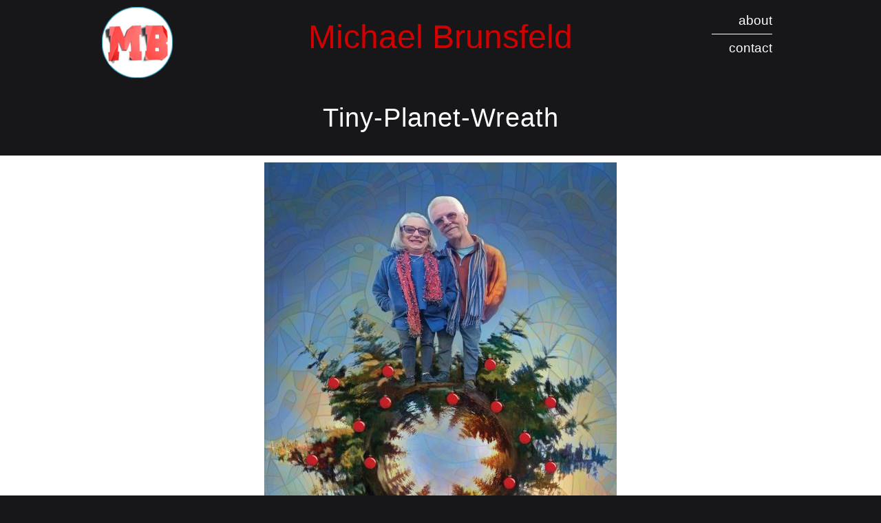

--- FILE ---
content_type: text/html; charset=UTF-8
request_url: https://www.michaelbrunsfeld.com/2022/08/23/tiny-planet-wreath/
body_size: 2117
content:
<!doctype html>
<html lang="en-US" class="no-js">
	<head>
		<meta charset="UTF-8">
		<title>  Tiny-Planet-Wreath : Michael Brunsfeld</title>

    <link href="https://www.michaelbrunsfeld.com/wp-content/themes/theblank/img/icons/michael.ico" rel="shortcut icon">
    <!-- <link href="/img/icons/touch.png" rel="apple-touch-icon-precomposed"> -->
    <link rel="stylesheet" href="https://www.michaelbrunsfeld.com/wp-content/themes/theblank/styles/main.css">
    <link rel="stylesheet" type="text/css" href="//cdn.jsdelivr.net/npm/slick-carousel@1.8.1/slick/slick.css"/>
    <link rel="stylesheet" href="https://www.michaelbrunsfeld.com/wp-content/themes/theblank/style.css">

		<meta http-equiv="X-UA-Compatible" content="IE=edge,chrome=1">
		<meta name="viewport" content="width=device-width, initial-scale=1.0">
		<meta name="description" content="Official Website">

		

	</head>
	<body class="post-template-default single single-post postid-1290 single-format-standard tiny-planet-wreath">
		<!--[if lt IE 10]>
      <p class="browsehappy">You are using an <strong>outdated</strong> browser. Please <a href="http://browsehappy.com/">upgrade your browser</a> to improve your experience.</p>
    <![endif]-->
    <div id="layout_containerx">
      <div class="header-container clearfix">
        		        <div class="this_menu_content section-content section-content--horizontal-padding clearfix">
          <div class="segment segment--10 static-options-container clearfix small-padding-top small-padding-bottom">
            <div class="segment segment--2 badge-container">
              <a href="https://www.michaelbrunsfeld.com"><img class="header-logo" src="https://www.michaelbrunsfeld.com/wp-content/uploads/2016/08/7a723b56.png" alt="7a723b56"></a>
            </div>

            <div class="name-container hide-mobile pointer--none">
              <div class="h1 small-padding align-center"><a href="https://www.michaelbrunsfeld.com">Michael Brunsfeld</a></div>
            </div>
            <div class="segment segment--7 click-area-home hide-mobile"><a class="block" href="https://www.michaelbrunsfeld.com"></a></div>
            <div class="medium-padding-bottom hide-mobile segment push-segment--2 segment--1 static-options">
              <ul class="static-content-container">
                <li data-title="about" class="static-content li-right"><a href="https://www.michaelbrunsfeld.com/about/">about</a></li>
                <li data-title="contact" class="static-content li-right"><a href="https://www.michaelbrunsfeld.com/contact/">contact</a></li>
                <!-- <li class="static-content">blog</li> -->
                <!-- <li class="static-content">clients</li> -->
              </ul>
            </div>

            <div class="medium-padding-bottom show-mobile segment segment--10 static-options">
              <ul class="static-content-container">
                <li data-title="contact" class="static-content li-right"><a href="https://www.michaelbrunsfeld.com/about/">about</a></li>
                <li data-title="about" class="static-content li-right"><a href="https://www.michaelbrunsfeld.com/contact/">contact</a></li>
                <!-- <li class="static-content">blog</li> -->
                <!-- <li class="static-content">clients</li> -->
              </ul>
            </div>
          </div>

          <div class="name-container name-container--large show-mobile align-center segment segment--10">
            <div class="h1"><a href="https://www.michaelbrunsfeld.com">Michael Brunsfeld</a></div>
          </div>
        </div>	</div> <!--END HEADER CONTAINER -->
	<main role="main">
	<!-- section -->
	<div class="section-content single-gallery-post">

			<h1>Tiny-Planet-Wreath</h1>
		<!-- article -->
	</div>
		<article id="post-1290" class="post-1290 post type-post status-publish format-standard has-post-thumbnail hentry category-holiday-art">
			<!-- 			<span>1<i> Images</i></span> -->
			
							    <div id="single-image">
				        				            <div>
				               <img src="https://www.michaelbrunsfeld.com/wp-content/uploads/2022/08/Tiny-Planet-Wreath-front-1-512x800.jpg" alt="" />
				            </div>
				        				    </div>
			
		</article>
		
							 <div class="white-bgd"><div class="section-content single-gallery-post-2">
					 <p><span style="font-family: helvetica, arial, sans-serif;">My wife and I and all the surrounding trees~ then I added red ornaments. </span></p>
<p><span style="font-family: helvetica, arial, sans-serif;">Shot with a Ricoh 360 degree camera which records your entire environment~ front and back. </span></p>
<p><span style="font-family: helvetica, arial, sans-serif;">This allows you to distort the entire space that surrounds you.</span></p>
<p>&nbsp;</p>
				 </div></div>
						
		</div>
		<!-- /article -->
			
	
	</div>
	<!-- /section -->
	</main>

			<!-- footer -->
			<div class="footer" role="contentinfo" class="">
				<div class="small-padding clearfix section-content section-content--no-padding">
					<!-- copyright -->
					<div class="segment segment--5">
						<p class="copyright">
							&copy; 2026 Copyright Michael Brunsfeld.
						</p>
					</div>

					<div class="segment segment--5 footer-icon-container align-right">
						<a class="small-margin-right" href="https://www.facebook.com/brunsfeldo" target="_blank"><i class="icon icon-facebook"></i></a>
						<a class="small-margin-right" href="https://www.instagram.com/brunsfeldo" target="_blank"><i class="icon icon-instagram"></i></a>
						<a class="small-margin-right" href="https://www.flickr.com/photos/brunsfeldo/albums" target="_blank"><i class="icon icon-flickr"></i></a>
					</div>
					<!-- /copyright -->
				</div>
			</div>
			<!-- /footer -->

		</div>
		<!-- /wrapper -->

		<script type='text/javascript' src='https://www.michaelbrunsfeld.com/wp-content/themes/theblank/js/lib/conditionizr-4.3.0.min.js?ver=4.3.0' id='conditionizr-js'></script>
<script type='text/javascript' src='https://www.michaelbrunsfeld.com/wp-content/themes/theblank/js/lib/modernizr-2.7.1.min.js?ver=2.7.1' id='modernizr-js'></script>
<script type='text/javascript' src='https://www.michaelbrunsfeld.com/wp-includes/js/jquery/jquery.min.js?ver=3.6.0' id='jquery-core-js'></script>
<script type='text/javascript' src='https://www.michaelbrunsfeld.com/wp-includes/js/jquery/jquery-migrate.min.js?ver=3.3.2' id='jquery-migrate-js'></script>
<script type='text/javascript' src='https://www.michaelbrunsfeld.com/wp-content/themes/theblank/js/scripts.js?ver=1.0.0' id='html5blankscripts-js'></script>
<script type='text/javascript' src='https://www.michaelbrunsfeld.com/wp-includes/js/comment-reply.min.js?ver=6.0.11' id='comment-reply-js'></script>

    <script src="https://www.michaelbrunsfeld.com/wp-content/themes/theblank/js/vendor.js"></script>
    <script src="https://www.michaelbrunsfeld.com/wp-content/themes/theblank/js/imagesloaded.pkgd.min.js"></script>
<!--     <script src="https://www.michaelbrunsfeld.com/wp-content/themes/theblank/js/main.js"></script> -->

	</body>
</html>


--- FILE ---
content_type: text/css
request_url: https://www.michaelbrunsfeld.com/wp-content/themes/theblank/styles/main.css
body_size: 58292
content:
@import url(https://fonts.googleapis.com/css?family=Raleway:200, 400);
.shadow {
    width: 100%;
    height: 168px;
    position: relative;
    margin-top: -110px;
    background: url(../images/shadow.png) bottom center/100% 100% no-repeat;
    z-index: -1;
    display: none;
}
.sb-description h3 {
    font-size: 20px;
    text-shadow: 1px 1px 1px rgba(0, 0, 0, 0.3);
}
.sb-description h3 a {
    color: #4a3c27;
    text-shadow: 0 1px 1px rgba(255, 255, 255, 0.5);
}
.nav-arrows {
    display: none;
}
.nav-arrows a {
    width: 42px;
    height: 42px;
    background: url(../images/nav.png) top left no-repeat #cbbfae;
    position: absolute;
    top: 50%;
    left: 2px;
    text-indent: -9000px;
    cursor: pointer;
    margin-top: -21px;
    opacity: 0.9;
    border-radius: 50%;
    box-shadow: 0 1px 1px rgba(255, 255, 255, 0.8);
}
.nav-arrows a:first-child {
    left: auto;
    right: 2px;
    background-position: top right;
}
.nav-arrows a:hover {
    opacity: 1;
}
.nav-dots {
    text-align: center;
    position: absolute;
    bottom: -5px;
    height: 30px;
    width: 100%;
    left: 0;
    display: none;
}
.nav-dots span {
    display: inline-block;
    width: 16px;
    height: 16px;
    border-radius: 50%;
    margin: 3px;
    background: #cbbfae;
    cursor: pointer;
    box-shadow: 0 1px 1px rgba(255, 255, 255, 0.6), inset 0 1px 1px rgba(0, 0, 0, 0.1);
}
.nav-dots span.nav-dot-current {
    box-shadow: 0 1px 1px rgba(255, 255, 255, 0.6), inset 0 1px 1px rgba(0, 0, 0, 0.1), inset 0 0 0 3px #cbbfae, inset 0 0 0 8px #fff;
}
.nav-options {
    width: 70px;
    height: 30px;
    position: absolute;
    right: 70px;
    bottom: 0;
    display: none;
}
.nav-options span {
    width: 30px;
    height: 30px;
    background: url(../images/options.png) top left no-repeat #cbbfae;
    text-indent: -9000px;
    cursor: pointer;
    opacity: 0.7;
    display: inline-block;
    border-radius: 50%;
}
.nav-options span:first-child {
    background-position: -30px 0;
    margin-right: 3px;
}
.nav-options span:hover {
    opacity: 1;
}
a,
abbr,
acronym,
address,
applet,
article,
aside,
audio,
b,
big,
blockquote,
body,
canvas,
caption,
center,
cite,
code,
dd,
del,
details,
dfn,
div,
dl,
dt,
em,
embed,
fieldset,
figcaption,
figure,
footer,
form,
h1,
h2,
h3,
h4,
h5,
h6,
header,
hgroup,
html,
i,
iframe,
img,
ins,
kbd,
label,
legend,
li,
mark,
menu,
nav,
object,
ol,
output,
p,
pre,
q,
ruby,
s,
samp,
section,
small,
span,
strike,
strong,
sub,
summary,
sup,
table,
tbody,
td,
tfoot,
th,
thead,
time,
tr,
tt,
u,
ul,
var,
video {
    margin: 0;
    padding: 0;
    border: 0;
    font: inherit;
    vertical-align: baseline;
}
article,
aside,
details,
figcaption,
figure,
footer,
header,
hgroup,
menu,
nav,
section {
    display: block;
}
body {
    line-height: 1;
}
ol,
ul {
    list-style: none;
}
blockquote,
q {
    quotes: none;
}
blockquote:after,
blockquote:before,
q:after,
q:before {
    content: "";
    content: none;
}
table {
    border-collapse: collapse;
    border-spacing: 0;
}
@font-face {
    font-family: social-fonts;
    src: url(fonts/social-fonts.eot?wvzmoe);
    src: url(fonts/social-fonts.eot?wvzmoe#iefix) format("embedded-opentype"), url(fonts/social-fonts.ttf?wvzmoe) format("truetype"), url(fonts/social-fonts.woff?wvzmoe) format("woff"),
        url(fonts/social-fonts.svg?wvzmoe#social-fonts) format("svg");
    font-weight: 400;
    font-style: normal;
}
[class*=" icon-"],
[class^="icon-"] {
    font-family: social-fonts !important;
    speak: none;
    font-style: normal;
    font-weight: 400;
    font-variant: normal;
    text-transform: none;
    line-height: 1;
    -webkit-font-smoothing: antialiased;
    -moz-osx-font-smoothing: grayscale;
}
.icon-arrow-up3:before {
    content: "\e096";
}
.icon-outbox:before {
    content: "\e123";
}
.icon-arrow-bold-up:before {
    content: "\e901";
}
.icon-arrow-long-up:before {
    content: "\e902";
}
.icon-arrow-up4:before {
    content: "\e903";
}
.icon-arrow-up:before {
    content: "\ea32";
}
.icon-arrow-up2:before {
    content: "\ea3a";
}
.icon-instagram2:before {
    content: "\e900";
}
.icon-google:before {
    content: "\ea88";
}
.icon-google2:before {
    content: "\ea89";
}
.icon-google3:before {
    content: "\ea8a";
}
.icon-google-plus:before {
    content: "\ea8b";
}
.icon-google-plus2:before {
    content: "\ea8c";
}
.icon-google-plus3:before {
    content: "\ea8d";
}
.icon-hangouts:before {
    content: "\ea8e";
}
.icon-google-drive:before {
    content: "\ea8f";
}
.icon-facebook:before {
    content: "\ea90";
}
.icon-facebook2:before {
    content: "\ea91";
}
.icon-instagram:before {
    content: "\ea92";
}
.icon-whatsapp:before {
    content: "\ea93";
}
.icon-telegram:before {
    content: "\ea95";
}
.icon-twitter:before {
    content: "\ea96";
}
.icon-vine:before {
    content: "\ea97";
}
.icon-rss:before {
    content: "\ea9b";
}
.icon-rss2:before {
    content: "\ea9c";
}
.icon-youtube:before {
    content: "\ea9d";
}
.icon-youtube2:before {
    content: "\ea9e";
}
.icon-vimeo:before {
    content: "\eaa0";
}
.icon-vimeo2:before {
    content: "\eaa1";
}
.icon-flickr:before {
    content: "\eaa3";
}
.icon-flickr2:before {
    content: "\eaa4";
}
.icon-flickr3:before {
    content: "\eaa5";
}
.icon-flickr4:before {
    content: "\eaa6";
}
.icon-dropbox:before {
    content: "\eaae";
}
.icon-onedrive:before {
    content: "\eaaf";
}
.icon-github:before {
    content: "\eab0";
}
.icon-npm:before {
    content: "\eab1";
}
.icon-basecamp:before {
    content: "\eab2";
}
.icon-trello:before {
    content: "\eab3";
}
.icon-wordpress:before {
    content: "\eab4";
}
.icon-ello:before {
    content: "\eab6";
}
.icon-blogger:before {
    content: "\eab7";
}
.icon-blogger2:before {
    content: "\eab8";
}
.icon-tumblr:before {
    content: "\eab9";
}
.icon-tumblr2:before {
    content: "\eaba";
}
.icon-tux:before {
    content: "\eabd";
}
.icon-appleinc:before {
    content: "\eabe";
}
.icon-finder:before {
    content: "\eabf";
}
.icon-android:before {
    content: "\eac0";
}
.icon-windows:before {
    content: "\eac1";
}
.icon-windows8:before {
    content: "\eac2";
}
.icon-soundcloud:before {
    content: "\eac3";
}
.icon-soundcloud2:before {
    content: "\eac4";
}
.icon-skype:before {
    content: "\eac5";
}
.icon-reddit:before {
    content: "\eac6";
}
.icon-hackernews:before {
    content: "\eac7";
}
.icon-wikipedia:before {
    content: "\eac8";
}
.icon-linkedin:before {
    content: "\eac9";
}
.icon-linkedin2:before {
    content: "\eaca";
}
.icon-lastfm:before {
    content: "\eacb";
}
.icon-lastfm2:before {
    content: "\eacc";
}
.icon-delicious:before {
    content: "\eacd";
}
.icon-stumbleupon:before {
    content: "\eace";
}
.icon-stumbleupon2:before {
    content: "\eacf";
}
.icon-stackoverflow:before {
    content: "\ead0";
}
.icon-pinterest:before {
    content: "\ead1";
}
.icon-pinterest2:before {
    content: "\ead2";
}
@-webkit-keyframes open-from-left-keyframes {
    0% {
        opacity: 0;
        filter: alpha(opacity=0);
        margin-left: -200%;
    }
    100% {
        opacity: 1;
        filter: alpha(opacity=100);
        margin-left: 0;
    }
}
@-moz-keyframes open-from-left-keyframes {
    0% {
        opacity: 0;
        filter: alpha(opacity=0);
        margin-left: -200%;
    }
    100% {
        opacity: 1;
        filter: alpha(opacity=100);
        margin-left: 0;
    }
}
@-o-keyframes open-from-left-keyframes {
    0% {
        opacity: 0;
        filter: alpha(opacity=0);
        margin-left: -200%;
    }
    100% {
        opacity: 1;
        filter: alpha(opacity=100);
        margin-left: 0;
    }
}
@keyframes open-from-left-keyframes {
    0% {
        opacity: 0;
        filter: alpha(opacity=0);
        margin-left: -200%;
    }
    100% {
        opacity: 1;
        filter: alpha(opacity=100);
        margin-left: 0;
    }
}
@-webkit-keyframes close-to-left-keyframes {
    0% {
        margin-left: 0;
    }
    100% {
        margin-left: -200%;
    }
}
@-moz-keyframes close-to-left-keyframes {
    0% {
        margin-left: 0;
    }
    100% {
        margin-left: -200%;
    }
}
@-o-keyframes close-to-left-keyframes {
    0% {
        margin-left: 0;
    }
    100% {
        margin-left: -200%;
    }
}
@keyframes close-to-left-keyframes {
    0% {
        margin-left: 0;
    }
    100% {
        margin-left: -200%;
    }
}
@-webkit-keyframes open-from-right-keyframes {
    0% {
        opacity: 0;
        filter: alpha(opacity=0);
        margin-left: 200%;
    }
    100% {
        opacity: 1;
        filter: alpha(opacity=100);
        margin-left: 0;
    }
}
@-moz-keyframes open-from-right-keyframes {
    0% {
        opacity: 0;
        filter: alpha(opacity=0);
        margin-left: 200%;
    }
    100% {
        opacity: 1;
        filter: alpha(opacity=100);
        margin-left: 0;
    }
}
@-o-keyframes open-from-right-keyframes {
    0% {
        opacity: 0;
        filter: alpha(opacity=0);
        margin-left: 200%;
    }
    100% {
        opacity: 1;
        filter: alpha(opacity=100);
        margin-left: 0;
    }
}
@keyframes open-from-right-keyframes {
    0% {
        opacity: 0;
        filter: alpha(opacity=0);
        margin-left: 200%;
    }
    100% {
        opacity: 1;
        filter: alpha(opacity=100);
        margin-left: 0;
    }
}
@-webkit-keyframes open-full-from-right-keyframes {
    0% {
        margin-left: 100%;
    }
    100% {
        margin-left: 0;
    }
}
@-moz-keyframes open-full-from-right-keyframes {
    0% {
        margin-left: 100%;
    }
    100% {
        margin-left: 0;
    }
}
@-o-keyframes open-full-from-right-keyframes {
    0% {
        margin-left: 100%;
    }
    100% {
        margin-left: 0;
    }
}
@keyframes open-full-from-right-keyframes {
    0% {
        margin-left: 100%;
    }
    100% {
        margin-left: 0;
    }
}
@-webkit-keyframes close-to-right-keyframes {
    0% {
        margin-left: 20%;
    }
    100% {
        margin-left: 200%;
    }
}
@-moz-keyframes close-to-right-keyframes {
    0% {
        margin-left: 20%;
    }
    100% {
        margin-left: 200%;
    }
}
@-o-keyframes close-to-right-keyframes {
    0% {
        margin-left: 20%;
    }
    100% {
        margin-left: 200%;
    }
}
@keyframes close-to-right-keyframes {
    0% {
        margin-left: 20%;
    }
    100% {
        margin-left: 200%;
    }
}
@-webkit-keyframes fade-in-keyframes {
    0% {
        opacity: 0;
        filter: alpha(opacity=0);
    }
    100% {
        opacity: 1;
        filter: alpha(opacity=100);
    }
}
@-moz-keyframes fade-in-keyframes {
    0% {
        opacity: 0;
        filter: alpha(opacity=0);
    }
    100% {
        opacity: 1;
        filter: alpha(opacity=100);
    }
}
@-o-keyframes fade-in-keyframes {
    0% {
        opacity: 0;
        filter: alpha(opacity=0);
    }
    100% {
        opacity: 1;
        filter: alpha(opacity=100);
    }
}
@keyframes fade-in-keyframes {
    0% {
        opacity: 0;
        filter: alpha(opacity=0);
    }
    100% {
        opacity: 1;
        filter: alpha(opacity=100);
    }
}
@-webkit-keyframes fade-in-half-keyframes {
    0% {
        opacity: 0;
        filter: alpha(opacity=0);
    }
    100% {
        opacity: 0.5;
        filter: alpha(opacity=50);
    }
}
@-moz-keyframes fade-in-half-keyframes {
    0% {
        opacity: 0;
        filter: alpha(opacity=0);
    }
    100% {
        opacity: 0.5;
        filter: alpha(opacity=50);
    }
}
@-o-keyframes fade-in-half-keyframes {
    0% {
        opacity: 0;
        filter: alpha(opacity=0);
    }
    100% {
        opacity: 0.5;
        filter: alpha(opacity=50);
    }
}
@keyframes fade-in-half-keyframes {
    0% {
        opacity: 0;
        filter: alpha(opacity=0);
    }
    100% {
        opacity: 0.5;
        filter: alpha(opacity=50);
    }
}
@-webkit-keyframes fade-out-keyframes {
    0% {
        opacity: 1;
        filter: alpha(opacity=100);
    }
    100% {
        opacity: 0;
        filter: alpha(opacity=0);
    }
}
@-moz-keyframes fade-out-keyframes {
    0% {
        opacity: 1;
        filter: alpha(opacity=100);
    }
    100% {
        opacity: 0;
        filter: alpha(opacity=0);
    }
}
@-o-keyframes fade-out-keyframes {
    0% {
        opacity: 1;
        filter: alpha(opacity=100);
    }
    100% {
        opacity: 0;
        filter: alpha(opacity=0);
    }
}
@keyframes fade-out-keyframes {
    0% {
        opacity: 1;
        filter: alpha(opacity=100);
    }
    100% {
        opacity: 0;
        filter: alpha(opacity=0);
    }
}
.open-from-left {
    -webkit-animation: open-from-left-keyframes 1s 1;
    -moz-animation: open-from-left-keyframes 1s 1;
    -o-animation: open-from-left-keyframes 1s 1;
    animation: open-from-left-keyframes 1s 1;
}
.close-to-left {
    -webkit-animation: close-to-left-keyframes 1s 1;
    -moz-animation: close-to-left-keyframes 1s 1;
    -o-animation: close-to-left-keyframes 1s 1;
    animation: close-to-left-keyframes 1s 1;
}
.open-from-right {
    -webkit-animation: open-from-right-keyframes 1s 1;
    -moz-animation: open-from-right-keyframes 1s 1;
    -o-animation: open-from-right-keyframes 1s 1;
    animation: open-from-right-keyframes 1s 1;
}
.open-full-from-right {
    -webkit-animation: open-full-from-right-keyframes 1s 1;
    -moz-animation: open-full-from-right-keyframes 1s 1;
    -o-animation: open-full-from-right-keyframes 1s 1;
    animation: open-full-from-right-keyframes 1s 1;
}
.close-to-right {
    -webkit-animation: close-to-right-keyframes 1s 1;
    -moz-animation: close-to-right-keyframes 1s 1;
    -o-animation: close-to-right-keyframes 1s 1;
    animation: close-to-right-keyframes 1s 1;
}
.fade-in {
    -webkit-animation: fade-in-keyframes 0.5s 1;
    -moz-animation: fade-in-keyframes 0.5s 1;
    -o-animation: fade-in-keyframes 0.5s 1;
    animation: fade-in-keyframes 0.5s 1;
}
.fade-in-half {
    -webkit-animation: fade-in-half-keyframes 0.5s 1;
    -moz-animation: fade-in-half-keyframes 0.5s 1;
    -o-animation: fade-in-half-keyframes 0.5s 1;
    animation: fade-in-half-keyframes 0.5s 1;
}
.fade-out {
    -webkit-animation: fade-out-keyframes 0.5s 1;
    -moz-animation: fade-out-keyframes 0.5s 1;
    -o-animation: fade-out-keyframes 0.5s 1;
    animation: fade-out-keyframes 0.5s 1;
}
*,
body,
html {
    -moz-box-sizing: border-box;
    -webkit-box-sizing: border-box;
    box-sizing: border-box;
    font-family: Raleway, "Helvetica Neue", Arial, sans-serif;
    font-size: 16px;
    font-weight: 200;
}
@media screen and (max-width: 500px) {
    *,
    body,
    html {
        font-size: 12px;
    }
}
html {
    height: 100%;
}
body {
    margin: 0;
    padding: 0;
    background-color: #17171a;
    color: #fefefe;
    height: 100%;
}
body.body--inverted {
    background-color: #fefefe;
    color: #17171a;
}
body::-webkit-scrollbar-thumb {
    background-color: #fefefe;
}
.footer {
	padding: 5px 0;
}
.footer .icon-facebook {
    color: #3b5998;
}
.footer .icon-instagram {
    color: #e95950;
}
.footer .icon-flickr {
    color: #ff0084;
}
.footer-faux {
    min-height: 45px;
    max-height: 45px;
    pointer-events: none !important;
}
#layout_container,
#site-content-container,
.layout-container {
    min-height: calc(100vh - 120px);
    height: auto;
    overflow-x: hidden;
}
@media screen and (max-width: 500px) {
    #layout_container,
    #site-content-container,
    .layout-container {
        min-height: calc(100vh - 145px);
    }
}
li,
ul {
    list-style: none;
    margin: 0;
}
ul {
    padding-left: 0;
    min-height: 10px;
}
ul li {
    float: left;
    margin-right: 10px;
}
ul li.li-right {
    float: right;
}
ul.vertical-list li {
    float: none;
    display: block;
    margin-bottom: 10px;
    margin-right: 0;
}
a,
a:active,
a:link,
a:visited {
    text-decoration: none;
    color: #fefefe;
}
h1,
h2,
h3,
h4,
h5,
h6 {
    line-height: 1em;
    letter-spacing: 1px;
    margin: 0;
    font-weight: 300;
}
.h1,
h1 {
    font-size: 3em;
}
.h2,
h2 {
    font-size: 2.8em;
}
.h3,
h3 {
    font-size: 2.6em;
}
.h4,
h4 {
    font-size: 2.4em;
}
.h5,
h5 {
    font-size: 2.2em;
}
.h6,
h6 {
    font-size: 1em;
}
.section {
    width: 100%;
    position: relative;
    min-width: 100%;
    max-width: 100%;
    padding: 0;
}
.section.section-fixed {
    position: fixed;
}
.section.section--full {
    height: 100%;
}
.section-background {
    background-color: rgba(27, 31, 44, 0.5);
    width: 100%;
    height: 100%;
    position: absolute;
    top: 0;
    left: 0;
}
.section-background.section-background--light {
    background-color: rgba(254, 254, 254, 0.92);
}
.section-background.section-background--white {
    background-color: #fff;
}
.section-background.section-background--medium {
    background-color: rgba(27, 31, 44, 0.9);
}
.content-container,
.section-container,
.section-content {
    position: relative;
    padding: 20px;
    max-width: 1024px;
    margin: 0 auto;
}
.content-container.section-content--opaque,
.section-container.section-content--opaque,
.section-content.section-content--opaque {
    background-color: #fefefe;
}
.content-container.section-content--no-padding,
.section-container.section-content--no-padding,
.section-content.section-content--no-padding {
    padding: 0;
}
.content-container.section-content--horizontal-padding,
.section-container.section-content--horizontal-padding,
.section-content.section-content--horizontal-padding {
    padding-top: 0;
    padding-bottom: 0;
}
.content-container.section-content--vertical-padding,
.section-container.section-content--vertical-padding,
.section-content.section-content--vertical-padding {
    padding-left: 0;
    padding-right: 0;
}
@media screen and (max-width: 500px) {
    .content-container,
    .section-container,
    .section-content {
        padding: 10px;
    }
}
button {
    -webkit-appearance: none;
    -moz-appearance: none;
    appearance: none;
    outline: 0;
    border: 1px solid #fefefe;
    padding: 20px 40px;
    width: 40%;
    margin-left: 5%;
    font-size: 1.4em;
    -webkit-border-radius: 3px;
    -moz-border-radius: 3px;
    -ms-border-radius: 3px;
    border-radius: 3px;
}
button:first-child {
    margin-left: 0 !important;
}
button.btn--full {
    width: 100%;
    margin-left: 0;
    padding: 10px;
    margin-bottom: 40px;
}
button.btn--short {
    padding: 5px;
}
button.btn--semi-full {
    width: 75%;
    padding: 10px;
}
button.btn--small-text {
    font-size: 0.9em;
}
button.btn--positive {
    background-color: #17171a;
    color: #fefefe;
}
button.btn--neutral {
    background-color: #74787b;
    color: #818588;
}
button.btn--negative {
    background-color: #f10;
    color: #fefefe;
}
.name-container {
    position: absolute;
    width: 100%;
    z-index: 0;
    margin-top: 10px;
    left: 0;
}
@media screen and (max-width: 500px) {
    .name-container {
        position: relative;
        margin-top: -20px !important;
    }
}
@media screen and (max-width: 768px) {
    .name-container,
    .name-container * {
        font-size: 1.3em !important;
    }
    .name-container.name-container--large * {
        font-size: 1.5em !important;
    }
}
.name-container.name-container--main {
    opacity: 1;
    filter: alpha(opacity=100);
}
@media screen and (max-width: 500px) {
    .name-container.name-container--main {
        opacity: 1;
        filter: alpha(opacity=100);
        pointer-events: none !important;
    }
}
.name-container.name-container--mobile {
    opacity: 0;
    filter: alpha(opacity=0);
    pointer-events: none !important;
}
@media screen and (max-width: 500px) {
    .name-container.name-container--mobile {
        opacity: 1;
        filter: alpha(opacity=100);
        pointer-events: all !important;
    }
}
.name-container * {
    color: #d10000 !important;
}
.footer-icon-container i {
    font-size: 1.5em;
    padding-right: 5px;
}
.footer-icon-container i:last-child {
    padding-right: 0;
}
.footer-icon-container i:hover {
    color: #d10000 !important;
}
@media screen and (max-width: 500px) {
    .footer-icon-container i {
        font-size: 1.5em;
    }
}
.loader-display {
    position: fixed;
    top: 0;
    left: 0;
    width: 100vw;
    height: 100vh;
    z-index: 9999;
    opacity: 0;
    filter: alpha(opacity=0);
    pointer-events: none;
    background-color: rgba(47, 47, 53, 0.75);
}
.loader-display .mb-protecter {
    text-align: center;
    width: 100%;
    height: auto;
    margin: 25% 0;
}
.loader-display .mb-protecter .mb-loader {
    display: none;
    opacity: 0;
    filter: alpha(opacity=0);
    pointer-events: none;
    max-width: 93%;
}
.loader-display .mb-protecter .mb-loader.mb-loader--active,
.loader-display.loader-display--active {
    opacity: 1;
    filter: alpha(opacity=100);
    pointer-events: all;
}
.loader-display .mb-saucer {
    width: 300px;
    height: 300px;
    max-width: 300px;
    max-height: 300px;
    -webkit-border-radius: 150px;
    -moz-border-radius: 150px;
    -ms-border-radius: 150px;
    border-radius: 150px;
    margin: auto;
    background-color: #fefefe;
}
.click-area-home,
.click-area-home a {
    height: 120px;
}
.no-horizontal-margin {
    margin-left: 0;
    margin-right: 0;
}
.no-top-margin {
    margin-top: 0;
}
.no-right-margin {
    margin-right: 0;
}
.no-bottom-margin {
    margin-bottom: 0 !important;
}
.no-left-margin {
    margin-left: 0;
}
.no-margin {
    margin: 0;
}
.segment--1 {
    width: 10%;
}
.segment--2 {
    width: 20%;
}
.segment--3 {
    width: 30%;
}
.segment--4 {
    width: 40%;
}
.segment--5 {
    width: 50%;
}
.segment--6 {
    width: 60%;
}
.segment--7 {
    width: 70%;
}
.segment--8 {
    width: 80%;
}
.segment--9 {
    width: 90%;
}
.segment--10 {
    width: 100%;
}
.push-segment--1 {
    margin-left: 10%;
}
.pull-segment-slug--1 {
    margin-right: 10%;
}
.push-segment--2 {
    margin-left: 20%;
}
.pull-segment-slug--2 {
    margin-right: 20%;
}
.push-segment--3 {
    margin-left: 30%;
}
.pull-segment-slug--3 {
    margin-right: 30%;
}
.push-segment--4 {
    margin-left: 40%;
}
.pull-segment-slug--4 {
    margin-right: 40%;
}
.push-segment--5 {
    margin-left: 50%;
}
.pull-segment-slug--5 {
    margin-right: 50%;
}
.push-segment--6 {
    margin-left: 60%;
}
.pull-segment-slug--6 {
    margin-right: 60%;
}
.push-segment--7 {
    margin-left: 70%;
}
.pull-segment-slug--7 {
    margin-right: 70%;
}
.push-segment--8 {
    margin-left: 80%;
}
.pull-segment-slug--8 {
    margin-right: 80%;
}
.push-segment--9 {
    margin-left: 90%;
}
.pull-segment-slug--9 {
    margin-right: 90%;
}
.push-segment--10 {
    margin-left: 100%;
}
.pull-segment-slug--10 {
    margin-right: 100%;
}
[class*=" segment-"],
[class^="segment-"] {
    float: left;
}
.x-small-margin-top {
    margin-top: 5px !important;
}
.small-margin-top {
    margin-top: 10px !important;
}
.medium-margin-top {
    margin-top: 20px !important;
}
.large-margin-top {
    margin-top: 40px !important;
}
.x-large-margin-top {
    margin-top: 80px !important;
}
.x-small-margin-right {
    margin-right: 5px !important;
}
.small-margin-right {
    margin-right: 10px !important;
}
.medium-margin-right {
    margin-right: 20px !important;
}
.large-margin-right {
    margin-right: 40px !important;
}
.x-large-margin-right {
    margin-right: 80px !important;
}
.x-small-margin-bottom {
    margin-bottom: 5px !important;
}
.small-margin-bottom {
    margin-bottom: 10px !important;
}
.medium-margin-bottom {
    margin-bottom: 20px !important;
}
.large-margin-bottom {
    margin-bottom: 40px !important;
}
.x-large-margin-bottom {
    margin-bottom: 80px !important;
}
.x-small-margin-left {
    margin-left: 5px !important;
}
.small-margin-left {
    margin-left: 10px !important;
}
.medium-margin-left {
    margin-left: 20px !important;
}
.large-margin-left {
    margin-left: 40px !important;
}
.x-large-margin-left {
    margin-left: 80px !important;
}
.x-small-padding,
.x-small-padding-top {
    padding-top: 5px !important;
}
.small-padding,
.small-padding-top {
    padding-top: 10px !important;
}
.medium-padding,
.medium-padding-top {
    padding-top: 20px !important;
}
.large-padding,
.large-padding-top {
    padding-top: 40px !important;
}
.x-large-padding,
.x-large-padding-top {
    padding-top: 80px !important;
}
.x-small-padding,
.x-small-padding-right {
    padding-right: 5px !important;
}
.small-padding,
.small-padding-right {
    padding-right: 10px !important;
}
.medium-padding,
.medium-padding-right {
    padding-right: 20px !important;
}
.large-padding,
.large-padding-right {
    padding-right: 40px !important;
}
.x-large-padding,
.x-large-padding-right {
    padding-right: 80px !important;
}
.x-small-padding,
.x-small-padding-bottom {
    padding-bottom: 5px !important;
}
.small-padding,
.small-padding-bottom {
    padding-bottom: 10px !important;
}
.medium-padding,
.medium-padding-bottom {
    padding-bottom: 20px !important;
}
.large-padding,
.large-padding-bottom {
    padding-bottom: 40px !important;
}
.x-large-padding,
.x-large-padding-bottom {
    padding-bottom: 80px !important;
}
.x-small-padding,
.x-small-padding-left {
    padding-left: 5px !important;
}
.small-padding,
.small-padding-left {
    padding-left: 10px !important;
}
.medium-padding,
.medium-padding-left {
    padding-left: 20px !important;
}
.large-padding,
.large-padding-left {
    padding-left: 40px !important;
}
.x-large-padding,
.x-large-padding-left {
    padding-left: 80px !important;
}
.no-horizontal-padding {
    padding-left: 0;
    padding-right: 0;
}
.no-top-padding {
    padding-top: 0;
}
.no-right-padding {
    padding-right: 0;
}
.no-bottom-padding {
    padding-bottom: 0;
}
.no-left-padding {
    padding-left: 0;
}
.no-padding {
    padding: 0 !important;
}
.inline-block,
.loader-display .mb-protecter .mb-loader.mb-loader--active {
    display: inline-block;
    vertical-align: top;
    margin-left: -3px;
}
.block {
    display: block;
}
.float-left {
    float: left;
}
@media screen and (max-width: 768px) {
    .float-left {
        float: none;
    }
}
.float-right {
    float: right;
}
@media screen and (max-width: 768px) {
    .float-right {
        float: none;
    }
}
.force-left {
    float: left;
}
.force-right {
    float: right;
}
.relative {
    position: relative;
}
.absolute {
    position: absolute;
}
.absolute.absolute--top {
    top: 0;
}
.absolute.absolute--bottom {
    bottom: 0;
}
.absolute--force {
    position: absolute !important;
}
.fixed {
    position: fixed;
}
.fixed.fixed--top {
    top: 0;
}
.fixed.fixed--bottom {
    bottom: 0;
}
.align-center {
    text-align: center;
}
.align-left {
    text-align: left;
}
.align-right {
    text-align: right;
}
.vertical-center {
    position: relative;
    top: 50%;
    transform: translateY(-50%);
    -webkit-transform: translateY(-50%);
    -ms-transform: translateY(-50%);
}
.category-list-container:after,
.category-list-container:before,
.clearfix:after,
.clearfix:before,
.content-container:after,
.content-container:before,
.section-container:after,
.section-container:before,
.section-content:after,
.section-content:before,
ul:after,
ul:before {
    content: " ";
    display: table;
}
.category-list-container:after,
.clearfix:after,
.content-container:after,
.section-container:after,
.section-content:after,
ul:after {
    clear: both;
}
.footer-icon-container i,
.pointer--clickable,
.static-content-container .static-content,
button {
    cursor: pointer !important;
}
.pointer--default {
    cursor: default !important;
}
.pointer--none {
    pointer-events: none !important;
}
.pointer--all {
    pointer-events: all !important;
}
.error {
    border: 1px solid red !important;
}
.hidden {
    display: none !important;
    height: 0 !important;
    width: 0 !important;
    visibility: hidden !important;
    filter: alpha(Opacity=0);
    opacity: 0;
    pointer-events: none !important;
}
.hide-mobile {
    visibility: visible;
    pointer-events: all;
}
@media screen and (max-width: 500px) {
    .hide-mobile {
        visibility: hidden !important;
        pointer-events: none !important;
        display: none !important;
    }
}
.show-mobile {
    visibility: hidden !important;
    pointer-events: none !important;
    display: none !important;
}
@media screen and (max-width: 500px) {
    .show-mobile {
        visibility: visible !important;
        pointer-events: all !important;
        display: block !important;
    }
}
.inactive-content,
.static-data-container,
.static-data-container .page-data {
    pointer-events: none;
    opacity: 0;
    filter: alpha(opacity=0);
    display: none;
}
.active-content,
.static-data-container .page-data.page-data--active,
.static-data-container.static-data-container--active {
    pointer-events: all;
    opacity: 1;
    filter: alpha(opacity=100);
    display: block;
}
.enable-animate,
.footer-icon-container i,
.img-controls .flickr-image-control,
.loader-display,
.loader-display .mb-protecter .mb-loader,
.project-image,
.projects-container .project-item,
.section,
.static-content-container .static-content,
.static-data-container .page-data {
    -webkit-transition-property: border, position, padding, display, margin, opacity, color, font-size, width, height, background-color, box-shadow, left, right, top, bottom;
    -moz-transition-property: border, position, padding, display, margin, opacity, color, font-size, width, height, background-color, box-shadow, left, right, top, bottom;
    -o-transition-property: border, position, padding, display, margin, opacity, color, font-size, width, height, background-color, box-shadow, left, right, top, bottom;
    transition-property: border, position, padding, display, margin, opacity, color, font-size, width, height, background-color, box-shadow, left, right, top, bottom;
    -webkit-transition-duration: 1s;
    -moz-transition-duration: 1s;
    -o-transition-duration: 1s;
    transition-duration: 1s;
}
.enable-animate--partial.loader-display,
.enable-animate--partial.project-image,
.enable-animate.enable-animate--partial,
.enable-animate.section-animate--partial,
.footer-icon-container i.enable-animate--partial,
.footer-icon-container i.section-animate--partial,
.img-controls .enable-animate--partial.flickr-image-control,
.img-controls .section-animate--partial.flickr-image-control,
.loader-display .mb-protecter .enable-animate--partial.mb-loader,
.loader-display .mb-protecter .section-animate--partial.mb-loader,
.projects-container .enable-animate--partial.project-item,
.projects-container .section-animate--partial.project-item,
.section-animate--partial.loader-display,
.section-animate--partial.project-image,
.section.enable-animate--partial,
.section.section-animate--partial,
.static-content-container .enable-animate--partial.static-content,
.static-content-container .section-animate--partial.static-content,
.static-data-container .enable-animate--partial.page-data,
.static-data-container .section-animate--partial.page-data {
    -webkit-transition-property: opacity, color, width, background-color !important;
    -moz-transition-property: opacity, color, width, background-color !important;
    -o-transition-property: opacity, color, width, background-color !important;
    transition-property: opacity, color, width, background-color !important;
}
.enable-animate--micro {
    -webkit-transition-property: opacity, color, background-color !important;
    -moz-transition-property: opacity, color, background-color !important;
    -o-transition-property: opacity, color, background-color !important;
    transition-property: opacity, color, background-color !important;
    -webkit-transition-duration: 0.5s;
    -moz-transition-duration: 0.5s;
    -o-transition-duration: 0.5s;
    transition-duration: 0.5s;
}
.disable-animate {
    -webkit-transition-property: none;
    -moz-transition-property: none;
    -o-transition-property: none;
    transition-property: none;
    -webkit-transition-duration: 0s;
    -moz-transition-duration: 0s;
    -o-transition-duration: 0s;
    transition-duration: 0s;
}
.animation-duration--quarter,
.img-controls .flickr-image-control {
    -webkit-transition-duration: 0.25s;
    -moz-transition-duration: 0.25s;
    -o-transition-duration: 0.25s;
    transition-duration: 0.25s;
}
.animation-duration--half,
.category-list-container .category-item .shadow-creator {
    -webkit-transition-duration: 0.5s;
    -moz-transition-duration: 0.5s;
    -o-transition-duration: 0.5s;
    transition-duration: 0.5s;
}
.animation-duration--full {
    -webkit-transition-duration: 1s;
    -moz-transition-duration: 1s;
    -o-transition-duration: 1s;
    transition-duration: 1s;
}
.animation-duration--double {
    -webkit-transition-duration: 2s;
    -moz-transition-duration: 2s;
    -o-transition-duration: 2s;
    transition-duration: 2s;
}
.animation-delay--full {
    -webkit-transition-delay: 1s;
    -moz-transition-delay: 1s;
    -o-transition-delay: 1s;
    transition-delay: 1s;
}
.uppercase {
    text-transform: uppercase;
}
.lowercase {
    text-transform: lowercase;
}
.overflow-x-hide {
    overflow-x: hidden;
}
.overflow-y-hide {
    overflow-y: hidden;
}
.overflow-y-scroll {
    overflow-y: scroll;
}
.no-scroll {
    overflow: hidden !important;
    height: 100vh;
    min-height: 100vh;
    max-height: 100vh;
}
.width--full {
    width: 100%;
}
.width--full-vw {
    width: 100vw;
}
.height--full {
    height: 100%;
}
.height--full-i {
    height: 100% !important;
}
.height--full-vh {
    min-height: 100vh;
}
.noselect {
    -webkit-touch-callout: none;
    -webkit-user-select: none;
    -khtml-user-select: none;
    -moz-user-select: none;
    -ms-user-select: none;
    user-select: none;
}
.primary-color {
    color: #17171a;
}
.line-container {
    position: relative;
    overflow: hidden;
    max-height: 15px;
    height: 15px;
}
.line-container .line {
    top: 7px;
    left: 0;
    position: absolute;
    height: 2px;
    min-height: 2px;
    max-height: 2px;
    background-color: #1b1f2c;
}
.line-container .line.line--full {
    width: 100%;
}
.bg-full {
    background-color: #fefefe;
    width: 10%;
    max-width: 10%;
    margin: 0 45%;
    position: relative;
    z-index: 1;
}
.text--outline {
    text-shadow: -1px -1px 0 #17171a, 1px -1px 0 #17171a, -1px 1px 0 #17171a, 1px 1px 0 #17171a;
}
.text--red {
    color: #d10000;
}
.flex {
    display: flex;
}
.flex.flex--center {
    justify-content: center;
    align-items: center;
}
.flex.flex--left {
    justify-content: left;
    align-items: left;
}
.flex.flex--right {
    justify-content: right;
    align-items: right;
}
.sk-circle {
    margin: auto;
    width: 50%;
    height: 100%;
    position: relative;
}
.sk-circle .sk-child {
    width: 50%;
    height: 50%;
    position: absolute;
    left: 25%;
    top: 25%;
}
.sk-circle .sk-child:before {
    content: "";
    display: block;
    margin: 0 auto;
    width: 15%;
    height: 15%;
    background-color: #fefefe;
    border-radius: 100%;
    -webkit-animation: sk-circleBounceDelay 1.2s infinite ease-in-out both;
    animation: sk-circleBounceDelay 1.2s infinite ease-in-out both;
}
.sk-circle .sk-circle2 {
    -webkit-transform: rotate(30deg);
    -ms-transform: rotate(30deg);
    transform: rotate(30deg);
}
.sk-circle .sk-circle3 {
    -webkit-transform: rotate(60deg);
    -ms-transform: rotate(60deg);
    transform: rotate(60deg);
}
.sk-circle .sk-circle4 {
    -webkit-transform: rotate(90deg);
    -ms-transform: rotate(90deg);
    transform: rotate(90deg);
}
.sk-circle .sk-circle5 {
    -webkit-transform: rotate(120deg);
    -ms-transform: rotate(120deg);
    transform: rotate(120deg);
}
.sk-circle .sk-circle6 {
    -webkit-transform: rotate(150deg);
    -ms-transform: rotate(150deg);
    transform: rotate(150deg);
}
.sk-circle .sk-circle7 {
    -webkit-transform: rotate(180deg);
    -ms-transform: rotate(180deg);
    transform: rotate(180deg);
}
.sk-circle .sk-circle8 {
    -webkit-transform: rotate(210deg);
    -ms-transform: rotate(210deg);
    transform: rotate(210deg);
}
.sk-circle .sk-circle9 {
    -webkit-transform: rotate(240deg);
    -ms-transform: rotate(240deg);
    transform: rotate(240deg);
}
.sk-circle .sk-circle10 {
    -webkit-transform: rotate(270deg);
    -ms-transform: rotate(270deg);
    transform: rotate(270deg);
}
.sk-circle .sk-circle11 {
    -webkit-transform: rotate(300deg);
    -ms-transform: rotate(300deg);
    transform: rotate(300deg);
}
.sk-circle .sk-circle12 {
    -webkit-transform: rotate(330deg);
    -ms-transform: rotate(330deg);
    transform: rotate(330deg);
}
.sk-circle .sk-circle2:before {
    -webkit-animation-delay: -1.1s;
    animation-delay: -1.1s;
}
.sk-circle .sk-circle3:before {
    -webkit-animation-delay: -1s;
    animation-delay: -1s;
}
.sk-circle .sk-circle4:before {
    -webkit-animation-delay: -0.9s;
    animation-delay: -0.9s;
}
.sk-circle .sk-circle5:before {
    -webkit-animation-delay: -0.8s;
    animation-delay: -0.8s;
}
.sk-circle .sk-circle6:before {
    -webkit-animation-delay: -0.7s;
    animation-delay: -0.7s;
}
.sk-circle .sk-circle7:before {
    -webkit-animation-delay: -0.6s;
    animation-delay: -0.6s;
}
.sk-circle .sk-circle8:before {
    -webkit-animation-delay: -0.5s;
    animation-delay: -0.5s;
}
.sk-circle .sk-circle9:before {
    -webkit-animation-delay: -0.4s;
    animation-delay: -0.4s;
}
.sk-circle .sk-circle10:before {
    -webkit-animation-delay: -0.3s;
    animation-delay: -0.3s;
}
.sk-circle .sk-circle11:before {
    -webkit-animation-delay: -0.2s;
    animation-delay: -0.2s;
}
.sk-circle .sk-circle12:before {
    -webkit-animation-delay: -0.1s;
    animation-delay: -0.1s;
}
@-webkit-keyframes sk-circleBounceDelay {
    0%,
    100%,
    80% {
        -webkit-transform: scale(0);
        transform: scale(0);
    }
    40% {
        -webkit-transform: scale(1);
        transform: scale(1);
    }
}
@keyframes sk-circleBounceDelay {
    0%,
    100%,
    80% {
        -webkit-transform: scale(0);
        transform: scale(0);
    }
    40% {
        -webkit-transform: scale(1);
        transform: scale(1);
    }
}
.sk-fading-circle {
    margin: 100px auto;
    width: 40px;
    height: 40px;
    position: relative;
}
.sk-fading-circle .sk-circle {
    width: 100%;
    height: 100%;
    position: absolute;
    left: 0;
    top: 0;
}
.sk-fading-circle .sk-circle:before {
    content: "";
    display: block;
    margin: 0 auto;
    width: 15%;
    height: 15%;
    background-color: #fefefe;
    border-radius: 100%;
    -webkit-animation: sk-circleFadeDelay 1.2s infinite ease-in-out both;
    animation: sk-circleFadeDelay 1.2s infinite ease-in-out both;
}
.sk-fading-circle .sk-circle2 {
    -webkit-transform: rotate(30deg);
    -ms-transform: rotate(30deg);
    transform: rotate(30deg);
}
.sk-fading-circle .sk-circle3 {
    -webkit-transform: rotate(60deg);
    -ms-transform: rotate(60deg);
    transform: rotate(60deg);
}
.sk-fading-circle .sk-circle4 {
    -webkit-transform: rotate(90deg);
    -ms-transform: rotate(90deg);
    transform: rotate(90deg);
}
.sk-fading-circle .sk-circle5 {
    -webkit-transform: rotate(120deg);
    -ms-transform: rotate(120deg);
    transform: rotate(120deg);
}
.sk-fading-circle .sk-circle6 {
    -webkit-transform: rotate(150deg);
    -ms-transform: rotate(150deg);
    transform: rotate(150deg);
}
.sk-fading-circle .sk-circle7 {
    -webkit-transform: rotate(180deg);
    -ms-transform: rotate(180deg);
    transform: rotate(180deg);
}
.sk-fading-circle .sk-circle8 {
    -webkit-transform: rotate(210deg);
    -ms-transform: rotate(210deg);
    transform: rotate(210deg);
}
.sk-fading-circle .sk-circle9 {
    -webkit-transform: rotate(240deg);
    -ms-transform: rotate(240deg);
    transform: rotate(240deg);
}
.sk-fading-circle .sk-circle10 {
    -webkit-transform: rotate(270deg);
    -ms-transform: rotate(270deg);
    transform: rotate(270deg);
}
.sk-fading-circle .sk-circle11 {
    -webkit-transform: rotate(300deg);
    -ms-transform: rotate(300deg);
    transform: rotate(300deg);
}
.sk-fading-circle .sk-circle12 {
    -webkit-transform: rotate(330deg);
    -ms-transform: rotate(330deg);
    transform: rotate(330deg);
}
.sk-fading-circle .sk-circle2:before {
    -webkit-animation-delay: -1.1s;
    animation-delay: -1.1s;
}
.sk-fading-circle .sk-circle3:before {
    -webkit-animation-delay: -1s;
    animation-delay: -1s;
}
.sk-fading-circle .sk-circle4:before {
    -webkit-animation-delay: -0.9s;
    animation-delay: -0.9s;
}
.sk-fading-circle .sk-circle5:before {
    -webkit-animation-delay: -0.8s;
    animation-delay: -0.8s;
}
.sk-fading-circle .sk-circle6:before {
    -webkit-animation-delay: -0.7s;
    animation-delay: -0.7s;
}
.sk-fading-circle .sk-circle7:before {
    -webkit-animation-delay: -0.6s;
    animation-delay: -0.6s;
}
.sk-fading-circle .sk-circle8:before {
    -webkit-animation-delay: -0.5s;
    animation-delay: -0.5s;
}
.sk-fading-circle .sk-circle9:before {
    -webkit-animation-delay: -0.4s;
    animation-delay: -0.4s;
}
.sk-fading-circle .sk-circle10:before {
    -webkit-animation-delay: -0.3s;
    animation-delay: -0.3s;
}
.sk-fading-circle .sk-circle11:before {
    -webkit-animation-delay: -0.2s;
    animation-delay: -0.2s;
}
.sk-fading-circle .sk-circle12:before {
    -webkit-animation-delay: -0.1s;
    animation-delay: -0.1s;
}
@-webkit-keyframes sk-circleFadeDelay {
    0%,
    100%,
    39% {
        opacity: 0;
    }
    40% {
        opacity: 1;
    }
}
@keyframes sk-circleFadeDelay {
    0%,
    100%,
    39% {
        opacity: 0;
    }
    40% {
        opacity: 1;
    }
}
.sk-folding-cube {
    margin: 20px auto;
    width: 40px;
    height: 40px;
    position: relative;
    -webkit-transform: rotateZ(45deg);
    transform: rotateZ(45deg);
}
.sk-folding-cube .sk-cube {
    float: left;
    width: 50%;
    height: 50%;
    position: relative;
    -webkit-transform: scale(1.1);
    -ms-transform: scale(1.1);
    transform: scale(1.1);
}
.sk-folding-cube .sk-cube:before {
    content: "";
    position: absolute;
    top: 0;
    left: 0;
    width: 100%;
    height: 100%;
    background-color: #fefefe;
    -webkit-animation: sk-foldCubeAngle 2.4s infinite linear both;
    animation: sk-foldCubeAngle 2.4s infinite linear both;
    -webkit-transform-origin: 100% 100%;
    -ms-transform-origin: 100% 100%;
    transform-origin: 100% 100%;
}
.sk-folding-cube .sk-cube2 {
    -webkit-transform: scale(1.1) rotateZ(90deg);
    transform: scale(1.1) rotateZ(90deg);
}
.sk-folding-cube .sk-cube3 {
    -webkit-transform: scale(1.1) rotateZ(180deg);
    transform: scale(1.1) rotateZ(180deg);
}
.sk-folding-cube .sk-cube4 {
    -webkit-transform: scale(1.1) rotateZ(270deg);
    transform: scale(1.1) rotateZ(270deg);
}
.sk-folding-cube .sk-cube2:before {
    -webkit-animation-delay: 0.3s;
    animation-delay: 0.3s;
}
.sk-folding-cube .sk-cube3:before {
    -webkit-animation-delay: 0.6s;
    animation-delay: 0.6s;
}
.sk-folding-cube .sk-cube4:before {
    -webkit-animation-delay: 0.9s;
    animation-delay: 0.9s;
}
@-webkit-keyframes sk-foldCubeAngle {
    0%,
    10% {
        -webkit-transform: perspective(140px) rotateX(-180deg);
        transform: perspective(140px) rotateX(-180deg);
        opacity: 0;
    }
    25%,
    75% {
        -webkit-transform: perspective(140px) rotateX(0deg);
        transform: perspective(140px) rotateX(0deg);
        opacity: 1;
    }
    100%,
    90% {
        -webkit-transform: perspective(140px) rotateY(180deg);
        transform: perspective(140px) rotateY(180deg);
        opacity: 0;
    }
}
@keyframes sk-foldCubeAngle {
    0%,
    10% {
        -webkit-transform: perspective(140px) rotateX(-180deg);
        transform: perspective(140px) rotateX(-180deg);
        opacity: 0;
    }
    25%,
    75% {
        -webkit-transform: perspective(140px) rotateX(0deg);
        transform: perspective(140px) rotateX(0deg);
        opacity: 1;
    }
    100%,
    90% {
        -webkit-transform: perspective(140px) rotateY(180deg);
        transform: perspective(140px) rotateY(180deg);
        opacity: 0;
    }
}
.header-container {
    min-height: 120px;
    max-height: 120px;
    max-width: 100%;
    overflow: hidden;
}
@media screen and (max-width: 500px) {
    .header-container {
        min-height: 145px;
        max-height: 145px;
    }
}
@media screen and (max-width: 500px) {
    .static-content-container {
        width: 40%;
        float: right;
    }
    .static-content-container li {
        margin-right: 0;
    }
}
.static-content-container .static-content {
    font-size: 1.2em;
    border-top: 1px solid #fefefe;
    text-align: right;
    float: none !important;
    padding: 10px 0 10px 10px;
}
.static-content-container .static-content:first-child {
    border: none !important;
    padding-right: 0;
}
.static-content-container .static-content:hover {
    color: #d10000 !important;
}
.badge-container {
    position: relative;
}
.badge-container .header-logo,
.badge-container img {
    max-height: 105px;
    position: absolute;
    top: 0;
    left: 0;
    width: auto;
    height: auto;
    z-index: 100;
}
@media screen and (max-width: 500px) {
    .badge-container .header-logo,
    .badge-container img {
        max-height: 70px;
    }
}
.static-data-container {
    position: fixed;
    top: 0;
    left: 0;
    width: 100%;
    height: 100%;
    z-index: 110;
    background-color: #1b1f2c !important;
    color: #1b1f2c !important;
}
.static-data-container * {
    color: #1b1f2c !important;
}
.static-data-container a {
    text-decoration: underline;
}
.static-data-container .page-data-closer {
    position: absolute;
    top: 5%;
    right: 5%;
    font-size: 3em;
    font-weight: 700;
    background-image: url(../img/sprites.png);
    background-repeat: no-repeat;
    width: 40px;
    height: 40px;
}
.static-data-container .page-data {
    padding: 0 10%;
}
.static-data-container .page-data p {
    margin-bottom: 20px;
}
.category-list-container {
    max-width: 100%;
    width: 100%;
    min-width: 100%;
}
.category-list-container .category-item {
    position: relative;
    z-index: 0;
    max-width: 135px !important;
    margin-right: 5px;
    width: 25%;
    margin-bottom: 20px;
    float: left;
    background-color: #17171a;
}
.category-list-container .category-item:last-child {
    margin-right: 0;
}
@media screen and (max-width: 768px) {
    .category-list-container .category-item {
        max-width: 135px;
        width: 33%;
    }
}
@media screen and (max-width: 500px) {
    .category-list-container .category-item {
        max-width: 49.3%;
        min-width: 49.3%;
        width: 49.3%;
        margin-right: 5px;
    }
    .category-list-container .category-item:nth-child(even) {
        margin-right: 0 !important;
    }
}
.category-list-container .category-item .category-border {
    background-color: #17171a;
    padding-bottom: 0;
    z-index: 2;
    position: relative;
}
.category-list-container .category-item .category-image {
    width: 100%;
    height: auto;
    pointer-events: none;
}
.category-list-container .category-item .category-name {
    background-color: rgba(27, 31, 44, 0.8);
    text-align: center;
    text-decoration: none;
    font-size: 1.1em;
    padding: 5px;
    margin: auto;
    position: absolute;
    bottom: 0;
    color: #fefefe;
}
.category-list-container .category-item .shadow-creator {
    position: absolute;
    z-index: -1;
    left: 0;
    top: 30%;
    background-color: inherit;
    width: 100%;
    height: 40%;
    pointer-events: none;
    -webkit-border-radius: 10px;
    -moz-border-radius: 10px;
    -ms-border-radius: 10px;
    border-radius: 10px;
}
.category-list-container .category-item:hover {
    z-index: 3;
}
.category-list-container .category-item:hover .shadow-creator {
    box-shadow: 0 0 80px 20px rgba(0, 0, 0, 0.7);
    -moz-box-shadow: 0 0 80px 20px rgba(0, 0, 0, 0.7);
    -webkit-box-shadow: 0 0 80px 20px rgba(0, 0, 0, 0.7);
}
.flickr-display-container {
    width: 100%;
    height: 50vh;
    overflow: hidden;
    margin-bottom: 20px;
}
.image-flickr-container .img-house {
    width: auto;
    min-width: 100%;
    max-height: 60vh;
}
.image-flickr-container .flickr-image {
    background-repeat: no-repeat;
    height: 100%;
    min-height: 60vh;
    width: 100%;
    background-size: contain;
    background-position: 50%;
}
.image-flickr-container:hover .img-controls {
    opacity: 1;
    filter: alpha(opacity=100);
}
.img-controls {
    position: absolute;
    top: 0;
    width: 100%;
    height: 100%;
}
@media screen and (max-width: 500px) {
    .img-controls {
        opacity: 1;
        filter: alpha(opacity=100);
    }
}
.img-controls .flickr-image-control {
    position: absolute;
    height: 50px;
    font-size: 3em;
    margin: auto;
    background-color: rgba(27, 31, 44, 0.5);
    padding: 10px;
    top: 0;
    bottom: 0;
    line-height: 0.5em;
    cursor: pointer;
    color: #fefefe;
}
.img-controls .flickr-image-control:hover {
    background-color: rgba(254, 254, 254, 0.5);
    color: #1b1f2c;
}
.img-controls .flickr-image-control.previous {
    left: 0;
}
.img-controls .flickr-image-control.next {
    right: 0;
}
.projects-container {
    position: relative;
}
.projects-container .project-item {
    position: relative;
    float: left;
    width: 50%;
    height: 25vh;
    max-height: 25vh;
    margin-bottom: 20px;
    background-color: #17171a;
    cursor: pointer;
    overflow: hidden;
    background-repeat: no-repeat;
    background-size: cover;
    background-position: center;
    opacity: 0;
    filter: alpha(opacity=0);
}
.projects-container .project-item:focus .project-info-container,
.projects-container .project-item:hover .project-info-container {
    height: 30%;
    padding-top: 5%;
}
.projects-container .project-item.project-item--visible {
    opacity: 1;
    filter: alpha(opacity=100);
}
.projects-container .project-item:last-child {
    border-bottom: none;
}
.projects-container .project-item:nth-child(even) {
    margin-right: 0;
}
.projects-container .project-item:hover .project-image,
.projects-container .project-item:hover .project-preview-image {
    box-shadow: 0 0 40px 10px rgba(0, 0, 0, 0.95);
    -moz-box-shadow: 0 0 40px 10px rgba(0, 0, 0, 0.95);
    -webkit-box-shadow: 0 0 40px 10px rgba(0, 0, 0, 0.95);
}
.projects-container .project-item .img-controls {
    display: none;
}
.projects-container .project-item .close-container {
    z-index: 8888;
}
.projects-container .project-item .project-preview-image {
    max-width: 100%;
    max-height: 100%;
}
.projects-container .project-item .project-close {
    opacity: 0;
    filter: alpha(opacity=0);
    pointer-events: none;
    float: right;
    width: auto;
    cursor: pointer;
    font-size: 1.9em;
    top: 0;
    right: 10px;
    height: 0;
}
.projects-container .project-item .project-preview-container {
    position: relative;
}
.projects-container .project-item .project-preview-container .pimgs {
    width: calc(100% - 40px);
    margin: auto !important;
}
@media screen and (max-width: 500px) {
    .projects-container .project-item .project-preview-container .pimgs {
        width: calc(100% - 20px);
    }
}
.projects-container .project-item .project-preview-container .large-project-count {
    position: absolute;
    z-index: 5;
    top: 50%;
    left: 0;
    margin: auto;
    width: 100%;
    line-height: 0;
    font-size: 10em;
}
.projects-container .project-item .project-info-container {
    margin: auto;
    position: absolute;
    bottom: 0;
    left: 0;
    width: 100%;
    height: 15%;
    background-color: rgba(27, 31, 44, 0.7);
}
.projects-container .project-item .project-info-container .project-title-count {
    margin-top: 10px;
    padding: 0 5px 5px;
}
.projects-container .project-item .project-info-container .project-title {
    font-weight: 400;
    text-align: left;
    width: 66.6% !important;
}
.projects-container .project-item .project-info-container .display-image-index,
.projects-container .project-item .project-info-container .segment-info {
    display: none;
}
.projects-container .project-item .project-info-container .project-count {
    text-align: right;
}
.projects-container .project-item .project-info-container .project-content {
    display: none;
    margin-bottom: 10px;
}
.projects-container .project-item--active {
    position: absolute;
    top: 0;
    width: 100%;
    min-height: 100%;
    height: auto;
    background-color: #000;
    cursor: default;
    z-index: 99999;
}
.projects-container .project-item--active .project-info-container {
    position: relative;
    background-color: transparent;
}
.projects-container .project-item--active .project-info-container .project-title {
    width: 30% !important;
}
.projects-container .project-item--active .project-info-container .segment-info {
    display: inherit;
}
.projects-container .project-item--active .project-preview-image {
    opacity: 0;
    filter: alpha(opacity=0);
    pointer-events: none;
    height: 0 !important;
    max-width: 100%;
    max-height: 100%;
}
.projects-container .project-item--active .project-preview-image.project-preview-image--permanent {
    opacity: 1;
    filter: alpha(opacity=100);
    pointer-events: none;
    height: auto !important;
    max-width: 100%;
    max-height: 100%;
}
.projects-container .project-item--active .project-active-fixer .close-container {
    padding: 5px;
}
.projects-container .project-item--active .project-active-fixer .project-close {
    pointer-events: all;
    opacity: 1;
    filter: alpha(opacity=100);
    height: auto;
}
.projects-container .project-item--active .project-active-fixer .project-title {
    color: #d10000;
    font-size: 1.2em;
}
.projects-container .project-item--active .project-active-fixer .project-content {
    display: block !important;
}
.projects-container .project-item--active .project-active-fixer .display-image-index {
    display: inline-block !important;
}
.projects-container .project-item--active .project-active-fixer .project-image {
    box-shadow: 0 0 transparent;
    -moz-box-shadow: 0 0 transparent;
    -webkit-box-shadow: 0 0 transparent;
}
.projects-container .project-item--active .project-active-fixer .project-preview-container .img-slide:first-child {
    display: block;
}
.projects-container .project-item--active .project-active-fixer .project-preview-container .img-slide:first-child img {
    margin: auto;
}
.project-info-container {
    margin: auto;
    position: absolute;
    bottom: 0;
    left: 0;
    width: 100%;
    background-color: rgba(27, 31, 44, 0.7);
}
.project-info-container .project-title-count {
    margin-top: 10px;
    padding: 0 5px 5px;
}
.project-info-container .project-title {
    font-weight: 400;
    text-align: left;
    width: 66.6% !important;
}
.project-info-container .display-image-index,
.project-info-container .segment-info {
    display: none;
}
.project-info-container .project-count {
    text-align: right;
}
.project-info-container .project-content {
    display: none;
    margin-bottom: 10px;
}
.img-slide {
    opacity: 0;
    filter: alpha(opacity=0);
    width: 100%;
    max-width: 100%;
    height: 100%;
    overflow: hidden;
    text-align: center;
    float: none !important;
    position: absolute;
    top: 0;
    left: 0;
    margin-right: 0;
}
.img-slide.img-slide--active {
    opacity: 1;
    filter: alpha(opacity=100);
}
@media screen and (max-width: 500px) {
    .img-slide {
        width: 100%;
    }
}
.img-slide:first-child {
    display: inline-block;
}
.img-slide:first-child img {
    margin: auto;
}
.project-image {
    max-width: 100%;
    background-repeat: no-repeat;
    background-size: contain;
    background-position: center;
}
.back-to-top {
    position: fixed;
    right: 15px;
    bottom: 50px;
    font-size: 0.9em;
    padding: 5px;
    max-width: 40px;
    width: 40px;
    z-index: 88888;
    color: #22b4ff;
    background-color: rgba(27, 31, 44, 0.7);
    overflow: hidden;
    opacity: 0.5;
    filter: alpha(opacity=50);
}
.back-to-top:hover {
    opacity: 1;
    filter: alpha(opacity=100);
}
.back-to-top i {
    font-size: 1em;
}
.back-to-top div {
    font-size: 0.9em;
}
.lightbox-container {
    top: 0;
    left: 0;
    width: 0;
    height: 0;
    opacity: 0;
    filter: alpha(opacity=0);
    pointer-events: none;
    z-index: -1;
}
.lightbox--active {
    position: fixed;
    background-color: rgba(27, 31, 44, 0.97);
    width: 100vw;
    height: 100vh;
    z-index: 99999;
    opacity: 1;
    filter: alpha(opacity=100);
    pointer-events: all;
}
.lightbox--active .lightbox-close-container {
    position: absolute;
    top: 0;
    left: 0;
    width: 100%;
    height: 100%;
}
.lightbox--active .lightbox-close:focus,
.lightbox--active .lightbox-close:hover {
    color: #22b4ff;
}
.lightbox--active .lightbox-content-container {
    position: relative;
    height: 100vh;
    width: 100%;
    padding: 10px;
}
.lightbox--active .lightbox-content-container .lightbox-content {
    max-width: 1024px;
    height: 100%;
    width: 100%;
    margin: auto;
    padding: 10px;
}
.lightbox-image-display {
    height: 85%;
    max-height: 85%;
    overflow: hidden;
}
.lightbox-image-display .image-slider-container {
    height: 100%;
    pointer-events: none;
}
.lightbox-info-display {
    height: 15%;
    max-height: 15%;
    overflow: hidden;
}
.lightbox-info-display .lightbox-info-container {
    margin: auto;
    width: 100%;
    background-color: rgba(0, 0, 0, 0.6);
    height: 100%;
    overflow-y: scroll;
    padding: 10px 0;
    border-bottom: 1px solid rgba(254, 254, 254, 0.4);
}
.lightbox-info-display .lightbox-info-container .lightbox-title-count {
    margin-top: 10px;
    padding: 0 5px 5px;
}
.lightbox-info-display .lightbox-info-container .lightbox-title {
    font-weight: 400;
    text-align: left;
}
.lightbox-info-display .lightbox-info-container .lightbox-count {
    text-align: right;
}
.lightbox-info-display .lightbox-info-container .lightbox-content {
    display: none;
    margin-bottom: 10px;
}
.img-controls {
    display: block;
    opacity: 1;
    filter: alpha(opacity=100);
    margin: auto;
    left: 0;
    right: 0;
}
.large-project-count {
    position: absolute;
    z-index: 5;
    top: 50%;
    left: 0;
    margin: auto;
    width: 100%;
    line-height: 0;
    font-size: 10em;
}


--- FILE ---
content_type: text/css
request_url: https://www.michaelbrunsfeld.com/wp-content/themes/theblank/style.css
body_size: 26979
content:
/*! normalize.css v8.0.1 | MIT License | github.com/necolas/normalize.css */html{line-height:1.15;-webkit-text-size-adjust:100%}body{margin:0}main{display:block}hr{box-sizing:content-box;height:0;overflow:visible}pre{font-family:monospace;font-size:1em}a{background-color:transparent;text-decoration-thickness:1px}abbr[title]{border-bottom:none;text-decoration:underline;text-decoration-style:dotted}b,strong{font-weight:bolder}code,kbd,samp{font-family:monospace;font-size:1em}small{font-size:80%}sub,sup{font-size:75%;line-height:0;position:relative;vertical-align:baseline}sub{bottom:-0.25em}sup{top:-0.5em}img{border-style:none}button,input,optgroup,select,textarea{font-family:inherit;font-size:100%;line-height:1.15;margin:0}button,input{overflow:visible}button,select{text-transform:none}button,[type="button"],[type="reset"],[type="submit"]{-webkit-appearance:button}button::-moz-focus-inner,[type="button"]::-moz-focus-inner,[type="reset"]::-moz-focus-inner,[type="submit"]::-moz-focus-inner{border-style:none;padding:0}button:-moz-focusring,[type="button"]:-moz-focusring,[type="reset"]:-moz-focusring,[type="submit"]:-moz-focusring{outline:1px dotted ButtonText}fieldset{padding:0.35em 0.75em 0.625em}legend{box-sizing:border-box;color:inherit;display:table;max-width:100%;padding:0;white-space:normal}progress{vertical-align:baseline}textarea{overflow:auto}[type="checkbox"],[type="radio"]{box-sizing:border-box;padding:0}[type="number"]::-webkit-inner-spin-button,[type="number"]::-webkit-outer-spin-button{height:auto}[type="search"]{-webkit-appearance:textfield;outline-offset:-2px}[type="search"]::-webkit-search-decoration{-webkit-appearance:none}::-webkit-file-upload-button{-webkit-appearance:button;font:inherit}details{display:block}summary{display:list-item}template{display:none}[hidden]{display:none}:root{--responsive--spacing-horizontal: calc(2 * var(--global--spacing-horizontal) * 0.6);--responsive--aligndefault-width: calc(100vw - var(--responsive--spacing-horizontal));--responsive--alignwide-width: calc(100vw - var(--responsive--spacing-horizontal));--responsive--alignfull-width: 100%;--responsive--alignright-margin: var(--global--spacing-horizontal);--responsive--alignleft-margin: var(--global--spacing-horizontal)}@media only screen and (min-width: 482px){:root{--responsive--aligndefault-width: min(calc(100vw - 4 * var(--global--spacing-horizontal)), 610px);--responsive--alignwide-width: calc(100vw - 4 * var(--global--spacing-horizontal));--responsive--alignright-margin: calc(0.5 * (100vw - var(--responsive--aligndefault-width)));--responsive--alignleft-margin: calc(0.5 * (100vw - var(--responsive--aligndefault-width)))}}@media only screen and (min-width: 822px){:root{--responsive--aligndefault-width: min(calc(100vw - 8 * var(--global--spacing-horizontal)), 610px);--responsive--alignwide-width: min(calc(100vw - 8 * var(--global--spacing-horizontal)), 1240px)}}.default-max-width{max-width:var(--responsive--aligndefault-width);margin-left:auto;margin-right:auto}.wide-max-width{max-width:var(--responsive--alignwide-width);margin-left:auto;margin-right:auto}.full-max-width{max-width:var(--responsive--alignfull-width);width:var(--responsive--alignfull-width);margin-left:auto;margin-right:auto}@media only screen and (min-width: 482px){.full-max-width{max-width:var(--responsive--alignfull-width);width:auto;margin-left:auto;margin-right:auto}}.site-header,.site-main,.widget-area,.site-footer{padding-top:var(--global--spacing-vertical);padding-bottom:var(--global--spacing-vertical);margin-left:auto;margin-right:auto}.site-header{padding-top:calc(0.75 * var(--global--spacing-vertical));padding-bottom:calc(2 * var(--global--spacing-vertical))}@media only screen and (min-width: 482px){.site-header{padding-bottom:calc(3 * var(--global--spacing-vertical))}}.site-main>*{margin-top:calc(3 * var(--global--spacing-vertical));margin-bottom:calc(3 * var(--global--spacing-vertical))}.site-main>*:first-child{margin-top:0}.site-main>*:last-child{margin-bottom:0}@media (min-width: 768px){body:not(.home) .site-main{padding-top:1.5em;padding-bottom:1.5em}}@media (min-width: 1280px){body:not(.home) .site-main{padding-top:2em;padding-bottom:2em}}.entry-header,.post-thumbnail,.entry-content,.entry-footer,.author-bio{margin-top:var(--global--spacing-vertical);margin-right:auto;margin-bottom:var(--global--spacing-vertical);margin-left:auto}.site-main>article>*,.site-main>.not-found>*,.entry-content>*,[class*="inner-container"]>*,.wp-block-template-part>*,.wp-block-post-template :where(li>*){margin-top:calc(0.666 * var(--global--spacing-vertical));margin-bottom:calc(0.666 * var(--global--spacing-vertical))}@media only screen and (min-width: 482px){.site-main>article>*,.site-main>.not-found>*,.entry-content>*,[class*="inner-container"]>*,.wp-block-template-part>*,.wp-block-post-template :where(li>*){margin-top:var(--global--spacing-vertical);margin-bottom:var(--global--spacing-vertical)}}.site-main>article>*:first-child,.site-main>.not-found>*:first-child,.entry-content>*:first-child,[class*="inner-container"]>*:first-child,.wp-block-template-part>*:first-child,.wp-block-post-template :where(li>*):first-child{margin-top:0}.site-main>article>*:last-child,.site-main>.not-found>*:last-child,.entry-content>*:last-child,[class*="inner-container"]>*:last-child,.wp-block-template-part>*:last-child,.wp-block-post-template :where(li>*):last-child{margin-bottom:0}.site-footer>*,.widget-area>*{margin-top:calc(0.666 * var(--global--spacing-vertical));margin-bottom:calc(0.666 * var(--global--spacing-vertical))}@media only screen and (min-width: 482px){.site-footer>*,.widget-area>*{margin-top:var(--global--spacing-vertical);margin-bottom:var(--global--spacing-vertical)}}.entry-header>*,.post-thumbnail>*,.page-content>*,.comment-content>*,.widget>*{margin-top:var(--global--spacing-unit);margin-bottom:var(--global--spacing-unit)}.entry-header>*:first-child,.post-thumbnail>*:first-child,.page-content>*:first-child,.comment-content>*:first-child,.widget>*:first-child{margin-top:0}.entry-header>*:last-child,.post-thumbnail>*:last-child,.page-content>*:last-child,.comment-content>*:last-child,.widget>*:last-child{margin-bottom:0}.entry-content>*.alignleft,.entry-content>*.alignright,.entry-content>*.alignleft:first-child+*,.entry-content>*.alignright:first-child+*,.entry-content>*.alignfull.has-background{margin-top:0}.entry-content>*:last-child,.entry-content>*.alignfull.has-background{margin-bottom:0}.entry-content>*.alignfull+.alignleft,.entry-content>*.alignfull+.alignright{margin-top:var(--global--spacing-vertical)}html,body,p,ol,ul,li,dl,dt,dd,blockquote,figure,fieldset,form,legend,textarea,pre,iframe,hr,h1,h2,h3,h4,h5,h6{padding:0;margin:0}html{box-sizing:border-box;font-family:var(--global--font-secondary);line-height:var(--global--line-height-body)}*,*::before,*::after{box-sizing:inherit}button{cursor:pointer}img{display:block;max-width:100%}.clear:before,.clear:after,.entry-content:before,.entry-content:after,.comment-content:before,.comment-content:after,.site-header:before,.site-header:after,.site-content:before,.site-content:after,.site-footer:before,.site-footer:after{content:"";display:table;table-layout:fixed}.clear:after,.entry-content:after,.comment-content:after,.site-header:after,.site-content:after,.site-footer:after{clear:both}.mfp-bg{top:0;left:0;width:100%;height:100%;z-index:1042;overflow:hidden;position:fixed;background:#0b0b0b;opacity:0.8;filter:alpha(opacity=80)}.mfp-wrap{top:0;left:0;width:100%;height:100%;z-index:1043;position:fixed;outline:none !important;-webkit-backface-visibility:hidden}.mfp-container{text-align:center;position:absolute;width:100%;height:100%;left:0;top:0;padding:0 8px;-webkit-box-sizing:border-box;-moz-box-sizing:border-box;box-sizing:border-box}.mfp-container:before{content:"";display:inline-block;height:100%;vertical-align:middle}.mfp-align-top .mfp-container:before{display:none}.mfp-content{position:relative;display:inline-block;vertical-align:middle;margin:0 auto;text-align:left;z-index:1045;background-color:#cbbaa4;color:#041d3c;padding:1.5em;max-width:800px;border:0.05em solid #666;font-weight:400;font-size:0.75em}.mfp-content a{color:#041d3c}.mfp-content p{line-height:1.5em}.mfp-content p:nth-child(2){margin-bottom:1em}.mfp-content p strong{color:black}.mfp-content h3{font-weight:900;text-transform:uppercase;line-height:1.1;margin-bottom:5px;font-size:1.3em}@media (min-width: 960px){.mfp-content{font-size:0.9em}}@media (min-width: 1280px){.mfp-content{max-width:900px}}.mfp-inline-holder .mfp-content,.mfp-ajax-holder .mfp-content{width:100%;cursor:auto}.mfp-ajax-cur{cursor:progress}.mfp-zoom-out-cur,.mfp-zoom-out-cur .mfp-image-holder .mfp-close{cursor:-moz-zoom-out;cursor:-webkit-zoom-out;cursor:zoom-out}.mfp-zoom{cursor:pointer;cursor:-webkit-zoom-in;cursor:-moz-zoom-in;cursor:zoom-in}.mfp-auto-cursor .mfp-content{cursor:auto}.mfp-close,.mfp-arrow,.mfp-preloader,.mfp-counter{-webkit-user-select:none;-moz-user-select:none;user-select:none}.mfp-loading.mfp-figure{display:none}.mfp-hide{display:none !important}.mfp-preloader{color:#cccccc;position:absolute;top:50%;width:auto;text-align:center;margin-top:-0.8em;left:8px;right:8px;z-index:1044}.mfp-preloader a{color:#cccccc}.mfp-preloader a:hover{color:white}.mfp-s-ready .mfp-preloader{display:none}.mfp-s-error .mfp-content{display:none}button.mfp-close,button.mfp-arrow{overflow:visible;cursor:pointer;background:transparent;border:0;-webkit-appearance:none;display:block;outline:none;padding:0;z-index:1046;-webkit-box-shadow:none;box-shadow:none}button::-moz-focus-inner{padding:0;border:0}.mfp-close{width:44px;height:44px;line-height:44px;position:absolute;right:0;top:0;text-decoration:none;text-align:center;opacity:0.65;filter:alpha(opacity=65);padding:0 0 18px 10px;color:white;font-style:normal;font-size:28px;font-family:Arial, Baskerville, monospace}.mfp-close:hover,.mfp-close:focus{opacity:1;filter:alpha(opacity=100)}.mfp-close:active{top:1px}.mfp-close-btn-in .mfp-close{color:#333333}.mfp-image-holder .mfp-close,.mfp-iframe-holder .mfp-close{color:white;right:-6px;text-align:right;padding-right:6px;width:100%}.mfp-counter{position:absolute;top:0;right:0;color:#cccccc;font-size:12px;line-height:18px;white-space:nowrap}.mfp-arrow{position:absolute;opacity:0.65;filter:alpha(opacity=65);margin:0;top:50%;margin-top:-55px;padding:0;width:90px;height:110px;-webkit-tap-highlight-color:rgba(0,0,0,0)}.mfp-arrow:active{margin-top:-54px}.mfp-arrow:hover,.mfp-arrow:focus{opacity:1;filter:alpha(opacity=100)}.mfp-arrow:before,.mfp-arrow:after,.mfp-arrow .mfp-b,.mfp-arrow .mfp-a{content:"";display:block;width:0;height:0;position:absolute;left:0;top:0;margin-top:35px;margin-left:35px;border:medium inset transparent}.mfp-arrow:after,.mfp-arrow .mfp-a{border-top-width:13px;border-bottom-width:13px;top:8px}.mfp-arrow:before,.mfp-arrow .mfp-b{border-top-width:21px;border-bottom-width:21px;opacity:0.7}.mfp-arrow-left{left:0}.mfp-arrow-left:after,.mfp-arrow-left .mfp-a{border-right:17px solid white;margin-left:31px}.mfp-arrow-left:before,.mfp-arrow-left .mfp-b{margin-left:25px;border-right:27px solid #3f3f3f}.mfp-arrow-right{right:0}.mfp-arrow-right:after,.mfp-arrow-right .mfp-a{border-left:17px solid white;margin-left:39px}.mfp-arrow-right:before,.mfp-arrow-right .mfp-b{border-left:27px solid #3f3f3f}.mfp-iframe-holder{padding-top:40px;padding-bottom:40px}.mfp-iframe-holder .mfp-content{line-height:0;width:100%;max-width:900px}.mfp-iframe-holder .mfp-close{top:-40px}.mfp-iframe-scaler{width:100%;height:0;overflow:hidden;padding-top:56.25%}.mfp-iframe-scaler iframe{position:absolute;display:block;top:0;left:0;width:100%;height:100%;box-shadow:0 0 8px rgba(0,0,0,0.6);background:black}img.mfp-img{width:auto;max-width:100%;height:auto;display:block;line-height:0;-webkit-box-sizing:border-box;-moz-box-sizing:border-box;box-sizing:border-box;padding:40px 0 40px;margin:0 auto}.mfp-figure{line-height:0}.mfp-figure:after{content:"";position:absolute;left:0;top:40px;bottom:40px;display:block;right:0;width:auto;height:auto;z-index:-1;box-shadow:0 0 8px rgba(0,0,0,0.6);background:#444444}.mfp-figure small{color:#bdbdbd;display:block;font-size:12px;line-height:14px}.mfp-figure figure{margin:0}.mfp-bottom-bar{margin-top:-36px;position:absolute;top:100%;left:0;width:100%;cursor:auto}.mfp-title{text-align:left;line-height:18px;color:#f3f3f3;word-wrap:break-word;padding-right:36px}.mfp-image-holder .mfp-content{max-width:100%}.mfp-gallery .mfp-image-holder .mfp-figure{cursor:pointer}@media screen and (max-width: 800px) and (orientation: landscape), screen and (max-height: 300px){.mfp-img-mobile .mfp-image-holder{padding-left:0;padding-right:0}.mfp-img-mobile img.mfp-img{padding:0}.mfp-img-mobile .mfp-figure:after{top:0;bottom:0}.mfp-img-mobile .mfp-figure small{display:inline;margin-left:5px}.mfp-img-mobile .mfp-bottom-bar{background:rgba(0,0,0,0.6);bottom:0;margin:0;top:auto;padding:3px 5px;position:fixed;-webkit-box-sizing:border-box;-moz-box-sizing:border-box;box-sizing:border-box}.mfp-img-mobile .mfp-bottom-bar:empty{padding:0}.mfp-img-mobile .mfp-counter{right:5px;top:3px}.mfp-img-mobile .mfp-close{top:0;right:0;width:35px;height:35px;line-height:35px;background:rgba(0,0,0,0.6);position:fixed;text-align:center;padding:0}}@media all and (max-width: 900px){.mfp-arrow{-webkit-transform:scale(0.75);transform:scale(0.75)}.mfp-arrow-left{-webkit-transform-origin:0;transform-origin:0}.mfp-arrow-right{-webkit-transform-origin:100%;transform-origin:100%}.mfp-container{padding-left:6px;padding-right:6px}}.mfp-ie7 .mfp-img{padding:0}.mfp-ie7 .mfp-bottom-bar{width:600px;left:50%;margin-left:-300px;margin-top:5px;padding-bottom:5px}.mfp-ie7 .mfp-container{padding:0}.mfp-ie7 .mfp-content{padding-top:44px}.mfp-ie7 .mfp-close{top:0;right:0;padding-top:0}#newsletter{background:#cbbaa4}#newsletter form{display:block;max-width:800px;margin:0 auto}#newsletter form h5{text-align:center;font-weight:700;font-size:1.2em;line-height:1.2}#newsletter form input{display:block;min-height:50px;width:100%;padding:6px;border:1px solid #4f4f4f;border-radius:0px;box-shadow:rgba(10,10,10,0.05) 0 1px 4px 0 inset}#newsletter form #mce-EMAIL{margin-bottom:5px}#newsletter form #mc-embedded-subscribe{display:inline-block;padding:5px 8px;background:#326f92;background:-moz-linear-gradient(top, #326f92 5%, #152c53 100%);background:-webkit-linear-gradient(top, #326f92 5%, #152c53 100%);background:linear-gradient(to bottom, #326f92 5%, #152c53 100%);filter:progid:DXImageTransform.Microsoft.gradient( startColorstr='#326f92', endColorstr='#152c53',GradientType=0 );color:#cbfcf0;font-weight:700;text-transform:uppercase;text-decoration:none}@media (min-width: 600px){#newsletter form .mc-field-group{display:flex;justify-content:space-between;align-items:center}#newsletter form .mc-field-group #mce-EMAIL{width:calc(100% - 190px);margin-bottom:0}#newsletter form .mc-field-group #mc-embedded-subscribe{max-width:180px}}body{display:block;margin:0;padding:0;width:100%}#homepage{display:block}#homepage h1,#homepage h3{display:block;margin-bottom:0.75em;text-align:center;font-size:2.5em}#homepage h1 span,#homepage h3 span{font-size:75%}#homepage h3{margin-bottom:0;font-size:1.5em}#homepage .top-2-row .top-2-row-2{display:none}@media (min-width: 768px){#homepage .top-2-row{display:flex;max-width:100%;justify-content:space-between;padding-left:20px;padding-right:20px}#homepage .top-2-row .top-2-row-1,#homepage .top-2-row .top-2-row-2{font-size:1em}#homepage .top-2-row .top-2-row-1{width:calc(50% - 10px)}#homepage .top-2-row .top-2-row-2{display:block;width:calc(50% - 10px)}}@media (min-width: 1090px){#homepage .top-2-row .top-2-row-1,#homepage .top-2-row .top-2-row-2{font-size:1.5em}}#homepage .second-row{display:block;margin-bottom:1em}#homepage .second-row .top-2-row-3{margin-bottom:10px}#homepage .second-row .photo-section,#homepage .second-row .flickr-link{display:block;position:relative;width:calc(100% - 40px);background-repeat:no-repeat;background-size:cover;background-position:center center;border:1px solid white;margin:0 auto 1em}#homepage .second-row .photo-section:before,#homepage .second-row .flickr-link:before{content:"";display:block;padding-bottom:40%}#homepage .second-row .photo-section:after{content:"";display:block;position:absolute;top:0;left:0;width:100%;height:100%;border:3px solid white}#homepage .second-row .flickr-link a{display:flex;justify-content:center;align-items:flex-end;flex-wrap:wrap;position:absolute;top:0;left:0;width:100%;height:100%;font-size:1.5em;line-height:1.2}#homepage .second-row .flickr-link a:before{content:"";display:block;position:absolute;top:0;left:0;width:100%;height:100%;border:3px solid white}#homepage .second-row .flickr-link a strong{display:inline-block;background:white;padding:5px;border-radius:10px;margin-bottom:5%;color:black}#homepage .second-row .flickr-link a span{display:block;width:100%;text-align:center;font-size:0.8em}@media (min-width: 768px){#homepage .second-row{display:flex;justify-content:space-between;padding:0 20px}#homepage .second-row .top-2-row-3{display:none}#homepage .second-row .photo-section,#homepage .second-row .flickr-link{display:block;max-height:440px;margin:0}#homepage .second-row .photo-section{width:calc(50% - 10px)}#homepage .second-row .photo-section:after{border:9px solid white}#homepage .second-row .photo-section figure.effect-apollo{display:block;position:absolute;top:0;left:0;width:100%;height:100%;margin:0}#homepage .second-row .photo-section figure.effect-apollo figcaption::before{-webkit-transform:scale3d(1.9, 1.4, 1) rotate3d(0, 0, 1, 45deg) translate3d(0, -125%, 0);transform:scale3d(1.9, 1.4, 1) rotate3d(0, 0, 1, 45deg) translate3d(0, -125%, 0)}#homepage .second-row .photo-section figure.effect-apollo:hover figcaption::before{-webkit-transform:scale3d(1.9, 1.4, 1) rotate3d(0, 0, 1, 45deg) translate3d(0, 125%, 0);transform:scale3d(1.9, 1.4, 1) rotate3d(0, 0, 1, 45deg) translate3d(0, 125%, 0)}#homepage .second-row .flickr-link{width:calc(50% - 10px)}#homepage .second-row .flickr-link a strong{font-size:66%}#homepage .second-row .flickr-link a:before{border:9px solid white}#homepage .second-row .flickr-link:hover a strong{background:darkorange;color:white}#homepage .second-row .flickr-link:before{content:"";display:block;padding-bottom:100%}}@media (min-width: 960px){#homepage .second-row{margin-bottom:2em}}@media (min-width: 1030px){#homepage .second-row .flickr-link a strong{font-size:100%}}#hp-slider{display:none;max-width:100%;position:relative;background:white;padding:10px 0;margin-bottom:1em}#hp-slider.slick-initialized{display:block}#hp-slider .slick-prev,#hp-slider .slick-next{display:block;position:absolute;top:0;width:40px;height:100%;padding:0;background:rgba(255,255,255,0.5);font-size:0;line-height:0;color:transparent;border:none;outline:none;z-index:1001}#hp-slider .slick-prev{left:0}#hp-slider .slick-prev:after{display:block;content:"";width:0;position:absolute;height:0;top:calc(50% - 10px);left:calc(50% - 10px);border-top:20px solid transparent;border-right:20px solid #A90504;border-bottom:20px solid transparent}#hp-slider .slick-next{right:0}#hp-slider .slick-next:after{display:block;content:"";width:0;position:absolute;height:0;top:calc(50% - 10px);left:calc(50% - 10px);border-top:20px solid transparent;border-left:20px solid #A90504;border-bottom:20px solid transparent}#hp-slider .slick-slide{padding:0 5px}#hp-slider .slick-slide img{max-height:300px;width:auto}@media (min-width: 960px){#hp-slider{margin-bottom:2em}#hp-slider .slick-prev,#hp-slider .slick-next{width:70px}#hp-slider .slick-prev:hover,#hp-slider .slick-next:hover{background:rgba(255,255,255,0.75)}#hp-slider .slick-prev:after{top:calc(50% - 15px);left:calc(50% - 15px);border-top:30px solid transparent;border-right:30px solid #A90504;border-bottom:30px solid transparent}#hp-slider .slick-prev:hover:after{border-right:30px solid red}#hp-slider .slick-next{right:0}#hp-slider .slick-next:after{top:calc(50% - 15px);left:calc(50% - 15px);border-top:30px solid transparent;border-left:30px solid #A90504;border-bottom:30px solid transparent}#hp-slider .slick-next:hover:after{border-left:30px solid red}#hp-slider .slick-slide img{max-height:900px}}#catz{display:block;margin-bottom:1.5em;padding-top:10px}#catz .hp-cell{display:block;max-width:482px;margin:0 auto 1.5em;text-align:center}#catz .hp-cell img{width:100%;border:1px solid #999;height:auto}#catz .hp-cell span{text-transform:uppercase;font-size:1.2em}@media (min-width: 576px){#catz{display:flex;justify-content:space-between;flex-wrap:wrap;width:80%;margin:0 auto 1.5em}#catz .hp-cell{width:calc(50% - 5px);margin-left:0;margin-right:0}#catz .hp-cell span{font-size:1em}}@media (min-width: 1300px){#catz{width:100%}}figure.effect-apollo{display:block;position:relative;overflow:hidden;margin-bottom:7px}@media (min-width: 960px){figure.effect-apollo{margin-bottom:10px}}figure.effect-apollo figcaption::before{position:absolute;top:0;left:0;width:100%;height:100%;background:rgba(255,255,255,0.2);content:'';-webkit-transition:-webkit-transform 0.5s;transition:transform 0.3s;-webkit-transform:scale3d(1.9, 1.4, 1) rotate3d(0, 0, 1, 45deg) translate3d(0, -110%, 0);transform:scale3d(1.9, 1.4, 1) rotate3d(0, 0, 1, 45deg) translate3d(0, -110%, 0)}figure.effect-apollo:hover img{border:1px solid white;-webkit-transform:scale3d(1, 1, 1);transform:scale3d(1, 1, 1)}figure.effect-apollo:hover figcaption::before{-webkit-transform:scale3d(1.9, 1.4, 1) rotate3d(0, 0, 1, 45deg) translate3d(0, 110%, 0);transform:scale3d(1.9, 1.4, 1) rotate3d(0, 0, 1, 45deg) translate3d(0, 110%, 0)}.static-content-container li a:hover{color:#d10000}.categories-cont{margin-bottom:1em;padding-top:2em}.categories-cont h1{text-align:center;font-size:2.4em}.categories-cont article{display:block;position:relative;max-width:482px;margin:0 auto 1.5em;text-align:center}.categories-cont article .photo-cont{display:block;position:relative}.categories-cont article img{width:100%;border:1px solid #999;height:auto}.categories-cont article span{display:block;position:absolute;bottom:10px;right:10px;padding:5px;font-size:10px;background:#000;color:#aaa;border:1px solid #666;border-radius:5px;text-transform:uppercase;font-family:verdana, arial, sans-serif}.categories-cont article span i{font-size:90%;font-style:normal}.categories-cont article h4{text-transform:uppercase;font-size:1.2em}@media (min-width: 576px){.categories-cont section{display:flex;justify-content:space-between;flex-wrap:wrap}.categories-cont article{width:calc(50% - 5px);margin-left:0;margin-right:0}.categories-cont article h4{font-size:1em}.categories-cont article:hover span{background:#AD1D04;color:white}}.single-gallery-post{margin-bottom:1em;padding-top:2em}.single-gallery-post h1{text-align:center;font-size:2.4em;margin-bottom:0}.white-bgd{display:block;margin:0;padding:0;background:white}.single-gallery-post-2{margin-bottom:1em;color:black;font-size:1.1em}.single-gallery-post-2 p{color:black;font-size:1.1em !important}.single-gallery-post-2 a{color:black}@media (min-width: 960px){.single-gallery-post-2{padding-left:10px;padding-right:10px}}#single-image{display:block;max-width:100%;position:relative;background:white;padding:10px 0;margin-bottom:1em}#single-image img{max-width:96%;margin:0 auto}@media (min-width: 960px){#single-image{margin-bottom:1.5em}}#single-slider{display:none;max-width:100%;position:relative;background:white;padding:10px 0;margin-bottom:1em}#single-slider.slick-initialized{display:block}#single-slider .slick-prev,#single-slider .slick-next{display:block;position:absolute;top:0;width:40px;height:100%;padding:0;background:rgba(255,255,255,0.5);font-size:0;line-height:0;color:transparent;border:none;outline:none;z-index:1001}#single-slider .slick-prev{left:0}#single-slider .slick-prev:after{display:block;content:"";width:0;position:absolute;height:0;top:calc(50% - 10px);left:calc(50% - 10px);border-top:20px solid transparent;border-right:20px solid #A90504;border-bottom:20px solid transparent}#single-slider .slick-next{right:0}#single-slider .slick-next:after{display:block;content:"";width:0;position:absolute;height:0;top:calc(50% - 10px);left:calc(50% - 10px);border-top:20px solid transparent;border-left:20px solid #A90504;border-bottom:20px solid transparent}#single-slider .slick-track{display:flex !important}#single-slider .grey-bgd{display:block;height:inherit !important}#single-slider .grey-bgd.with-cap{background:#ddd}#single-slider .grey-bgd.with-cap img{border-bottom:10px solid white}#single-slider .slick-slide{display:flex;height:inherit !important;padding:0 5px}#single-slider .slick-slide img{max-height:300px;width:auto;opacity:0.5}#single-slider .slick-slide .gallery-caption{display:block;padding:10px;color:black;text-align:center;font-weight:bold}#single-slider .slick-slide .gallery-caption span{display:block;padding-top:5px;font-weight:normal;width:-moz-fit-content;width:fit-content;margin:0 auto}#single-slider .slick-slide.slick-current img{opacity:1}@media (min-width: 960px){#single-slider{margin-bottom:1.5em}#single-slider .slick-prev,#single-slider .slick-next{width:70px}#single-slider .slick-prev:hover,#single-slider .slick-next:hover{background:rgba(255,255,255,0.75)}#single-slider .slick-prev:after{top:calc(50% - 15px);left:calc(50% - 15px);border-top:30px solid transparent;border-right:30px solid #A90504;border-bottom:30px solid transparent}#single-slider .slick-prev:hover:after{border-right:30px solid red}#single-slider .slick-next{right:0}#single-slider .slick-next:after{top:calc(50% - 15px);left:calc(50% - 15px);border-top:30px solid transparent;border-left:30px solid #A90504;border-bottom:30px solid transparent}#single-slider .slick-next:hover:after{border-left:30px solid red}#single-slider .slick-slide img{max-height:600px}}@media (min-width: 1200px){#single-slider{margin-bottom:1.75em}#single-slider .slick-slide img{max-height:900px}}#about{display:block;padding:2em 0 1em}#about .top-img{display:block;background-position:center center;background-repeat:no-repeat;background-size:cover;border:1px solid white;border-left:none;border-right:none;margin-bottom:0.5em;padding-bottom:40%}#about p{margin-bottom:1em;line-height:1.2}#about p.resume a{display:inline-block;border:1px solid white;background:#666;color:white;padding:20px}@media (min-width: 960px){#about p.resume a:hover{background:#78190B}}#contact{display:block;padding:2em 0 1em}#contact .top-img{display:block;max-width:250px;margin:0 auto 1em}#contact .top-img img{display:block;width:100%;border-radius:50%}#contact .stn-content{display:block;margin:0 auto 1em}#contact .stn-content h3{display:block;text-align:center;margin-bottom:0.5em}#contact .stn-content p{margin-bottom:1em;line-height:1.2;text-align:center}#contact .stn-content p a{text-decoration:underline}@media (min-width: 960px){#contact .section-content{display:flex;justify-content:space-between}#contact .section-content .stn-content{width:calc(100% - 280px)}}



--- FILE ---
content_type: text/javascript
request_url: https://www.michaelbrunsfeld.com/wp-content/themes/theblank/js/vendor.js
body_size: 165566
content:
!function(a,b){"object"==typeof module&&"object"==typeof module.exports?module.exports=a.document?b(a,!0):function(a){if(!a.document)throw new Error("jQuery requires a window with a document");return b(a)}:b(a)}("undefined"!=typeof window?window:this,function(a,b){function c(a){var b="length"in a&&a.length,c=_.type(a);return"function"===c||_.isWindow(a)?!1:1===a.nodeType&&b?!0:"array"===c||0===b||"number"==typeof b&&b>0&&b-1 in a}function d(a,b,c){if(_.isFunction(b))return _.grep(a,function(a,d){return!!b.call(a,d,a)!==c});if(b.nodeType)return _.grep(a,function(a){return a===b!==c});if("string"==typeof b){if(ha.test(b))return _.filter(b,a,c);b=_.filter(b,a)}return _.grep(a,function(a){return U.call(b,a)>=0!==c})}function e(a,b){for(;(a=a[b])&&1!==a.nodeType;);return a}function f(a){var b=oa[a]={};return _.each(a.match(na)||[],function(a,c){b[c]=!0}),b}function g(){Z.removeEventListener("DOMContentLoaded",g,!1),a.removeEventListener("load",g,!1),_.ready()}function h(){Object.defineProperty(this.cache={},0,{get:function(){return{}}}),this.expando=_.expando+h.uid++}function i(a,b,c){var d;if(void 0===c&&1===a.nodeType)if(d="data-"+b.replace(ua,"-$1").toLowerCase(),c=a.getAttribute(d),"string"==typeof c){try{c="true"===c?!0:"false"===c?!1:"null"===c?null:+c+""===c?+c:ta.test(c)?_.parseJSON(c):c}catch(e){}sa.set(a,b,c)}else c=void 0;return c}function j(){return!0}function k(){return!1}function l(){try{return Z.activeElement}catch(a){}}function m(a,b){return _.nodeName(a,"table")&&_.nodeName(11!==b.nodeType?b:b.firstChild,"tr")?a.getElementsByTagName("tbody")[0]||a.appendChild(a.ownerDocument.createElement("tbody")):a}function n(a){return a.type=(null!==a.getAttribute("type"))+"/"+a.type,a}function o(a){var b=Ka.exec(a.type);return b?a.type=b[1]:a.removeAttribute("type"),a}function p(a,b){for(var c=0,d=a.length;d>c;c++)ra.set(a[c],"globalEval",!b||ra.get(b[c],"globalEval"))}function q(a,b){var c,d,e,f,g,h,i,j;if(1===b.nodeType){if(ra.hasData(a)&&(f=ra.access(a),g=ra.set(b,f),j=f.events)){delete g.handle,g.events={};for(e in j)for(c=0,d=j[e].length;d>c;c++)_.event.add(b,e,j[e][c])}sa.hasData(a)&&(h=sa.access(a),i=_.extend({},h),sa.set(b,i))}}function r(a,b){var c=a.getElementsByTagName?a.getElementsByTagName(b||"*"):a.querySelectorAll?a.querySelectorAll(b||"*"):[];return void 0===b||b&&_.nodeName(a,b)?_.merge([a],c):c}function s(a,b){var c=b.nodeName.toLowerCase();"input"===c&&ya.test(a.type)?b.checked=a.checked:("input"===c||"textarea"===c)&&(b.defaultValue=a.defaultValue)}function t(b,c){var d,e=_(c.createElement(b)).appendTo(c.body),f=a.getDefaultComputedStyle&&(d=a.getDefaultComputedStyle(e[0]))?d.display:_.css(e[0],"display");return e.detach(),f}function u(a){var b=Z,c=Oa[a];return c||(c=t(a,b),"none"!==c&&c||(Na=(Na||_("<iframe frameborder='0' width='0' height='0'/>")).appendTo(b.documentElement),b=Na[0].contentDocument,b.write(),b.close(),c=t(a,b),Na.detach()),Oa[a]=c),c}function v(a,b,c){var d,e,f,g,h=a.style;return c=c||Ra(a),c&&(g=c.getPropertyValue(b)||c[b]),c&&(""!==g||_.contains(a.ownerDocument,a)||(g=_.style(a,b)),Qa.test(g)&&Pa.test(b)&&(d=h.width,e=h.minWidth,f=h.maxWidth,h.minWidth=h.maxWidth=h.width=g,g=c.width,h.width=d,h.minWidth=e,h.maxWidth=f)),void 0!==g?g+"":g}function w(a,b){return{get:function(){return a()?void delete this.get:(this.get=b).apply(this,arguments)}}}function x(a,b){if(b in a)return b;for(var c=b[0].toUpperCase()+b.slice(1),d=b,e=Xa.length;e--;)if(b=Xa[e]+c,b in a)return b;return d}function y(a,b,c){var d=Ta.exec(b);return d?Math.max(0,d[1]-(c||0))+(d[2]||"px"):b}function z(a,b,c,d,e){for(var f=c===(d?"border":"content")?4:"width"===b?1:0,g=0;4>f;f+=2)"margin"===c&&(g+=_.css(a,c+wa[f],!0,e)),d?("content"===c&&(g-=_.css(a,"padding"+wa[f],!0,e)),"margin"!==c&&(g-=_.css(a,"border"+wa[f]+"Width",!0,e))):(g+=_.css(a,"padding"+wa[f],!0,e),"padding"!==c&&(g+=_.css(a,"border"+wa[f]+"Width",!0,e)));return g}function A(a,b,c){var d=!0,e="width"===b?a.offsetWidth:a.offsetHeight,f=Ra(a),g="border-box"===_.css(a,"boxSizing",!1,f);if(0>=e||null==e){if(e=v(a,b,f),(0>e||null==e)&&(e=a.style[b]),Qa.test(e))return e;d=g&&(Y.boxSizingReliable()||e===a.style[b]),e=parseFloat(e)||0}return e+z(a,b,c||(g?"border":"content"),d,f)+"px"}function B(a,b){for(var c,d,e,f=[],g=0,h=a.length;h>g;g++)d=a[g],d.style&&(f[g]=ra.get(d,"olddisplay"),c=d.style.display,b?(f[g]||"none"!==c||(d.style.display=""),""===d.style.display&&xa(d)&&(f[g]=ra.access(d,"olddisplay",u(d.nodeName)))):(e=xa(d),"none"===c&&e||ra.set(d,"olddisplay",e?c:_.css(d,"display"))));for(g=0;h>g;g++)d=a[g],d.style&&(b&&"none"!==d.style.display&&""!==d.style.display||(d.style.display=b?f[g]||"":"none"));return a}function C(a,b,c,d,e){return new C.prototype.init(a,b,c,d,e)}function D(){return setTimeout(function(){Ya=void 0}),Ya=_.now()}function E(a,b){var c,d=0,e={height:a};for(b=b?1:0;4>d;d+=2-b)c=wa[d],e["margin"+c]=e["padding"+c]=a;return b&&(e.opacity=e.width=a),e}function F(a,b,c){for(var d,e=(cb[b]||[]).concat(cb["*"]),f=0,g=e.length;g>f;f++)if(d=e[f].call(c,b,a))return d}function G(a,b,c){var d,e,f,g,h,i,j,k,l=this,m={},n=a.style,o=a.nodeType&&xa(a),p=ra.get(a,"fxshow");c.queue||(h=_._queueHooks(a,"fx"),null==h.unqueued&&(h.unqueued=0,i=h.empty.fire,h.empty.fire=function(){h.unqueued||i()}),h.unqueued++,l.always(function(){l.always(function(){h.unqueued--,_.queue(a,"fx").length||h.empty.fire()})})),1===a.nodeType&&("height"in b||"width"in b)&&(c.overflow=[n.overflow,n.overflowX,n.overflowY],j=_.css(a,"display"),k="none"===j?ra.get(a,"olddisplay")||u(a.nodeName):j,"inline"===k&&"none"===_.css(a,"float")&&(n.display="inline-block")),c.overflow&&(n.overflow="hidden",l.always(function(){n.overflow=c.overflow[0],n.overflowX=c.overflow[1],n.overflowY=c.overflow[2]}));for(d in b)if(e=b[d],$a.exec(e)){if(delete b[d],f=f||"toggle"===e,e===(o?"hide":"show")){if("show"!==e||!p||void 0===p[d])continue;o=!0}m[d]=p&&p[d]||_.style(a,d)}else j=void 0;if(_.isEmptyObject(m))"inline"===("none"===j?u(a.nodeName):j)&&(n.display=j);else{p?"hidden"in p&&(o=p.hidden):p=ra.access(a,"fxshow",{}),f&&(p.hidden=!o),o?_(a).show():l.done(function(){_(a).hide()}),l.done(function(){var b;ra.remove(a,"fxshow");for(b in m)_.style(a,b,m[b])});for(d in m)g=F(o?p[d]:0,d,l),d in p||(p[d]=g.start,o&&(g.end=g.start,g.start="width"===d||"height"===d?1:0))}}function H(a,b){var c,d,e,f,g;for(c in a)if(d=_.camelCase(c),e=b[d],f=a[c],_.isArray(f)&&(e=f[1],f=a[c]=f[0]),c!==d&&(a[d]=f,delete a[c]),g=_.cssHooks[d],g&&"expand"in g){f=g.expand(f),delete a[d];for(c in f)c in a||(a[c]=f[c],b[c]=e)}else b[d]=e}function I(a,b,c){var d,e,f=0,g=bb.length,h=_.Deferred().always(function(){delete i.elem}),i=function(){if(e)return!1;for(var b=Ya||D(),c=Math.max(0,j.startTime+j.duration-b),d=c/j.duration||0,f=1-d,g=0,i=j.tweens.length;i>g;g++)j.tweens[g].run(f);return h.notifyWith(a,[j,f,c]),1>f&&i?c:(h.resolveWith(a,[j]),!1)},j=h.promise({elem:a,props:_.extend({},b),opts:_.extend(!0,{specialEasing:{}},c),originalProperties:b,originalOptions:c,startTime:Ya||D(),duration:c.duration,tweens:[],createTween:function(b,c){var d=_.Tween(a,j.opts,b,c,j.opts.specialEasing[b]||j.opts.easing);return j.tweens.push(d),d},stop:function(b){var c=0,d=b?j.tweens.length:0;if(e)return this;for(e=!0;d>c;c++)j.tweens[c].run(1);return b?h.resolveWith(a,[j,b]):h.rejectWith(a,[j,b]),this}}),k=j.props;for(H(k,j.opts.specialEasing);g>f;f++)if(d=bb[f].call(j,a,k,j.opts))return d;return _.map(k,F,j),_.isFunction(j.opts.start)&&j.opts.start.call(a,j),_.fx.timer(_.extend(i,{elem:a,anim:j,queue:j.opts.queue})),j.progress(j.opts.progress).done(j.opts.done,j.opts.complete).fail(j.opts.fail).always(j.opts.always)}function J(a){return function(b,c){"string"!=typeof b&&(c=b,b="*");var d,e=0,f=b.toLowerCase().match(na)||[];if(_.isFunction(c))for(;d=f[e++];)"+"===d[0]?(d=d.slice(1)||"*",(a[d]=a[d]||[]).unshift(c)):(a[d]=a[d]||[]).push(c)}}function K(a,b,c,d){function e(h){var i;return f[h]=!0,_.each(a[h]||[],function(a,h){var j=h(b,c,d);return"string"!=typeof j||g||f[j]?g?!(i=j):void 0:(b.dataTypes.unshift(j),e(j),!1)}),i}var f={},g=a===tb;return e(b.dataTypes[0])||!f["*"]&&e("*")}function L(a,b){var c,d,e=_.ajaxSettings.flatOptions||{};for(c in b)void 0!==b[c]&&((e[c]?a:d||(d={}))[c]=b[c]);return d&&_.extend(!0,a,d),a}function M(a,b,c){for(var d,e,f,g,h=a.contents,i=a.dataTypes;"*"===i[0];)i.shift(),void 0===d&&(d=a.mimeType||b.getResponseHeader("Content-Type"));if(d)for(e in h)if(h[e]&&h[e].test(d)){i.unshift(e);break}if(i[0]in c)f=i[0];else{for(e in c){if(!i[0]||a.converters[e+" "+i[0]]){f=e;break}g||(g=e)}f=f||g}return f?(f!==i[0]&&i.unshift(f),c[f]):void 0}function N(a,b,c,d){var e,f,g,h,i,j={},k=a.dataTypes.slice();if(k[1])for(g in a.converters)j[g.toLowerCase()]=a.converters[g];for(f=k.shift();f;)if(a.responseFields[f]&&(c[a.responseFields[f]]=b),!i&&d&&a.dataFilter&&(b=a.dataFilter(b,a.dataType)),i=f,f=k.shift())if("*"===f)f=i;else if("*"!==i&&i!==f){if(g=j[i+" "+f]||j["* "+f],!g)for(e in j)if(h=e.split(" "),h[1]===f&&(g=j[i+" "+h[0]]||j["* "+h[0]])){g===!0?g=j[e]:j[e]!==!0&&(f=h[0],k.unshift(h[1]));break}if(g!==!0)if(g&&a["throws"])b=g(b);else try{b=g(b)}catch(l){return{state:"parsererror",error:g?l:"No conversion from "+i+" to "+f}}}return{state:"success",data:b}}function O(a,b,c,d){var e;if(_.isArray(b))_.each(b,function(b,e){c||yb.test(a)?d(a,e):O(a+"["+("object"==typeof e?b:"")+"]",e,c,d)});else if(c||"object"!==_.type(b))d(a,b);else for(e in b)O(a+"["+e+"]",b[e],c,d)}function P(a){return _.isWindow(a)?a:9===a.nodeType&&a.defaultView}var Q=[],R=Q.slice,S=Q.concat,T=Q.push,U=Q.indexOf,V={},W=V.toString,X=V.hasOwnProperty,Y={},Z=a.document,$="2.1.4",_=function(a,b){return new _.fn.init(a,b)},aa=/^[\s\uFEFF\xA0]+|[\s\uFEFF\xA0]+$/g,ba=/^-ms-/,ca=/-([\da-z])/gi,da=function(a,b){return b.toUpperCase()};_.fn=_.prototype={jquery:$,constructor:_,selector:"",length:0,toArray:function(){return R.call(this)},get:function(a){return null!=a?0>a?this[a+this.length]:this[a]:R.call(this)},pushStack:function(a){var b=_.merge(this.constructor(),a);return b.prevObject=this,b.context=this.context,b},each:function(a,b){return _.each(this,a,b)},map:function(a){return this.pushStack(_.map(this,function(b,c){return a.call(b,c,b)}))},slice:function(){return this.pushStack(R.apply(this,arguments))},first:function(){return this.eq(0)},last:function(){return this.eq(-1)},eq:function(a){var b=this.length,c=+a+(0>a?b:0);return this.pushStack(c>=0&&b>c?[this[c]]:[])},end:function(){return this.prevObject||this.constructor(null)},push:T,sort:Q.sort,splice:Q.splice},_.extend=_.fn.extend=function(){var a,b,c,d,e,f,g=arguments[0]||{},h=1,i=arguments.length,j=!1;for("boolean"==typeof g&&(j=g,g=arguments[h]||{},h++),"object"==typeof g||_.isFunction(g)||(g={}),h===i&&(g=this,h--);i>h;h++)if(null!=(a=arguments[h]))for(b in a)c=g[b],d=a[b],g!==d&&(j&&d&&(_.isPlainObject(d)||(e=_.isArray(d)))?(e?(e=!1,f=c&&_.isArray(c)?c:[]):f=c&&_.isPlainObject(c)?c:{},g[b]=_.extend(j,f,d)):void 0!==d&&(g[b]=d));return g},_.extend({expando:"jQuery"+($+Math.random()).replace(/\D/g,""),isReady:!0,error:function(a){throw new Error(a)},noop:function(){},isFunction:function(a){return"function"===_.type(a)},isArray:Array.isArray,isWindow:function(a){return null!=a&&a===a.window},isNumeric:function(a){return!_.isArray(a)&&a-parseFloat(a)+1>=0},isPlainObject:function(a){return"object"!==_.type(a)||a.nodeType||_.isWindow(a)?!1:a.constructor&&!X.call(a.constructor.prototype,"isPrototypeOf")?!1:!0},isEmptyObject:function(a){var b;for(b in a)return!1;return!0},type:function(a){return null==a?a+"":"object"==typeof a||"function"==typeof a?V[W.call(a)]||"object":typeof a},globalEval:function(a){var b,c=eval;a=_.trim(a),a&&(1===a.indexOf("use strict")?(b=Z.createElement("script"),b.text=a,Z.head.appendChild(b).parentNode.removeChild(b)):c(a))},camelCase:function(a){return a.replace(ba,"ms-").replace(ca,da)},nodeName:function(a,b){return a.nodeName&&a.nodeName.toLowerCase()===b.toLowerCase()},each:function(a,b,d){var e,f=0,g=a.length,h=c(a);if(d){if(h)for(;g>f&&(e=b.apply(a[f],d),e!==!1);f++);else for(f in a)if(e=b.apply(a[f],d),e===!1)break}else if(h)for(;g>f&&(e=b.call(a[f],f,a[f]),e!==!1);f++);else for(f in a)if(e=b.call(a[f],f,a[f]),e===!1)break;return a},trim:function(a){return null==a?"":(a+"").replace(aa,"")},makeArray:function(a,b){var d=b||[];return null!=a&&(c(Object(a))?_.merge(d,"string"==typeof a?[a]:a):T.call(d,a)),d},inArray:function(a,b,c){return null==b?-1:U.call(b,a,c)},merge:function(a,b){for(var c=+b.length,d=0,e=a.length;c>d;d++)a[e++]=b[d];return a.length=e,a},grep:function(a,b,c){for(var d,e=[],f=0,g=a.length,h=!c;g>f;f++)d=!b(a[f],f),d!==h&&e.push(a[f]);return e},map:function(a,b,d){var e,f=0,g=a.length,h=c(a),i=[];if(h)for(;g>f;f++)e=b(a[f],f,d),null!=e&&i.push(e);else for(f in a)e=b(a[f],f,d),null!=e&&i.push(e);return S.apply([],i)},guid:1,proxy:function(a,b){var c,d,e;return"string"==typeof b&&(c=a[b],b=a,a=c),_.isFunction(a)?(d=R.call(arguments,2),e=function(){return a.apply(b||this,d.concat(R.call(arguments)))},e.guid=a.guid=a.guid||_.guid++,e):void 0},now:Date.now,support:Y}),_.each("Boolean Number String Function Array Date RegExp Object Error".split(" "),function(a,b){V["[object "+b+"]"]=b.toLowerCase()});var ea=function(a){function b(a,b,c,d){var e,f,g,h,i,j,l,n,o,p;if((b?b.ownerDocument||b:O)!==G&&F(b),b=b||G,c=c||[],h=b.nodeType,"string"!=typeof a||!a||1!==h&&9!==h&&11!==h)return c;if(!d&&I){if(11!==h&&(e=sa.exec(a)))if(g=e[1]){if(9===h){if(f=b.getElementById(g),!f||!f.parentNode)return c;if(f.id===g)return c.push(f),c}else if(b.ownerDocument&&(f=b.ownerDocument.getElementById(g))&&M(b,f)&&f.id===g)return c.push(f),c}else{if(e[2])return $.apply(c,b.getElementsByTagName(a)),c;if((g=e[3])&&v.getElementsByClassName)return $.apply(c,b.getElementsByClassName(g)),c}if(v.qsa&&(!J||!J.test(a))){if(n=l=N,o=b,p=1!==h&&a,1===h&&"object"!==b.nodeName.toLowerCase()){for(j=z(a),(l=b.getAttribute("id"))?n=l.replace(ua,"\\$&"):b.setAttribute("id",n),n="[id='"+n+"'] ",i=j.length;i--;)j[i]=n+m(j[i]);o=ta.test(a)&&k(b.parentNode)||b,p=j.join(",")}if(p)try{return $.apply(c,o.querySelectorAll(p)),c}catch(q){}finally{l||b.removeAttribute("id")}}}return B(a.replace(ia,"$1"),b,c,d)}function c(){function a(c,d){return b.push(c+" ")>w.cacheLength&&delete a[b.shift()],a[c+" "]=d}var b=[];return a}function d(a){return a[N]=!0,a}function e(a){var b=G.createElement("div");try{return!!a(b)}catch(c){return!1}finally{b.parentNode&&b.parentNode.removeChild(b),b=null}}function f(a,b){for(var c=a.split("|"),d=a.length;d--;)w.attrHandle[c[d]]=b}function g(a,b){var c=b&&a,d=c&&1===a.nodeType&&1===b.nodeType&&(~b.sourceIndex||V)-(~a.sourceIndex||V);if(d)return d;if(c)for(;c=c.nextSibling;)if(c===b)return-1;return a?1:-1}function h(a){return function(b){var c=b.nodeName.toLowerCase();return"input"===c&&b.type===a}}function i(a){return function(b){var c=b.nodeName.toLowerCase();return("input"===c||"button"===c)&&b.type===a}}function j(a){return d(function(b){return b=+b,d(function(c,d){for(var e,f=a([],c.length,b),g=f.length;g--;)c[e=f[g]]&&(c[e]=!(d[e]=c[e]))})})}function k(a){return a&&"undefined"!=typeof a.getElementsByTagName&&a}function l(){}function m(a){for(var b=0,c=a.length,d="";c>b;b++)d+=a[b].value;return d}function n(a,b,c){var d=b.dir,e=c&&"parentNode"===d,f=Q++;return b.first?function(b,c,f){for(;b=b[d];)if(1===b.nodeType||e)return a(b,c,f)}:function(b,c,g){var h,i,j=[P,f];if(g){for(;b=b[d];)if((1===b.nodeType||e)&&a(b,c,g))return!0}else for(;b=b[d];)if(1===b.nodeType||e){if(i=b[N]||(b[N]={}),(h=i[d])&&h[0]===P&&h[1]===f)return j[2]=h[2];if(i[d]=j,j[2]=a(b,c,g))return!0}}}function o(a){return a.length>1?function(b,c,d){for(var e=a.length;e--;)if(!a[e](b,c,d))return!1;return!0}:a[0]}function p(a,c,d){for(var e=0,f=c.length;f>e;e++)b(a,c[e],d);return d}function q(a,b,c,d,e){for(var f,g=[],h=0,i=a.length,j=null!=b;i>h;h++)(f=a[h])&&(!c||c(f,d,e))&&(g.push(f),j&&b.push(h));return g}function r(a,b,c,e,f,g){return e&&!e[N]&&(e=r(e)),f&&!f[N]&&(f=r(f,g)),d(function(d,g,h,i){var j,k,l,m=[],n=[],o=g.length,r=d||p(b||"*",h.nodeType?[h]:h,[]),s=!a||!d&&b?r:q(r,m,a,h,i),t=c?f||(d?a:o||e)?[]:g:s;if(c&&c(s,t,h,i),e)for(j=q(t,n),e(j,[],h,i),k=j.length;k--;)(l=j[k])&&(t[n[k]]=!(s[n[k]]=l));if(d){if(f||a){if(f){for(j=[],k=t.length;k--;)(l=t[k])&&j.push(s[k]=l);f(null,t=[],j,i)}for(k=t.length;k--;)(l=t[k])&&(j=f?aa(d,l):m[k])>-1&&(d[j]=!(g[j]=l))}}else t=q(t===g?t.splice(o,t.length):t),f?f(null,g,t,i):$.apply(g,t)})}function s(a){for(var b,c,d,e=a.length,f=w.relative[a[0].type],g=f||w.relative[" "],h=f?1:0,i=n(function(a){return a===b},g,!0),j=n(function(a){return aa(b,a)>-1},g,!0),k=[function(a,c,d){var e=!f&&(d||c!==C)||((b=c).nodeType?i(a,c,d):j(a,c,d));return b=null,e}];e>h;h++)if(c=w.relative[a[h].type])k=[n(o(k),c)];else{if(c=w.filter[a[h].type].apply(null,a[h].matches),c[N]){for(d=++h;e>d&&!w.relative[a[d].type];d++);return r(h>1&&o(k),h>1&&m(a.slice(0,h-1).concat({value:" "===a[h-2].type?"*":""})).replace(ia,"$1"),c,d>h&&s(a.slice(h,d)),e>d&&s(a=a.slice(d)),e>d&&m(a))}k.push(c)}return o(k)}function t(a,c){var e=c.length>0,f=a.length>0,g=function(d,g,h,i,j){var k,l,m,n=0,o="0",p=d&&[],r=[],s=C,t=d||f&&w.find.TAG("*",j),u=P+=null==s?1:Math.random()||.1,v=t.length;for(j&&(C=g!==G&&g);o!==v&&null!=(k=t[o]);o++){if(f&&k){for(l=0;m=a[l++];)if(m(k,g,h)){i.push(k);break}j&&(P=u)}e&&((k=!m&&k)&&n--,d&&p.push(k))}if(n+=o,e&&o!==n){for(l=0;m=c[l++];)m(p,r,g,h);if(d){if(n>0)for(;o--;)p[o]||r[o]||(r[o]=Y.call(i));r=q(r)}$.apply(i,r),j&&!d&&r.length>0&&n+c.length>1&&b.uniqueSort(i)}return j&&(P=u,C=s),p};return e?d(g):g}var u,v,w,x,y,z,A,B,C,D,E,F,G,H,I,J,K,L,M,N="sizzle"+1*new Date,O=a.document,P=0,Q=0,R=c(),S=c(),T=c(),U=function(a,b){return a===b&&(E=!0),0},V=1<<31,W={}.hasOwnProperty,X=[],Y=X.pop,Z=X.push,$=X.push,_=X.slice,aa=function(a,b){for(var c=0,d=a.length;d>c;c++)if(a[c]===b)return c;return-1},ba="checked|selected|async|autofocus|autoplay|controls|defer|disabled|hidden|ismap|loop|multiple|open|readonly|required|scoped",ca="[\\x20\\t\\r\\n\\f]",da="(?:\\\\.|[\\w-]|[^\\x00-\\xa0])+",ea=da.replace("w","w#"),fa="\\["+ca+"*("+da+")(?:"+ca+"*([*^$|!~]?=)"+ca+"*(?:'((?:\\\\.|[^\\\\'])*)'|\"((?:\\\\.|[^\\\\\"])*)\"|("+ea+"))|)"+ca+"*\\]",ga=":("+da+")(?:\\((('((?:\\\\.|[^\\\\'])*)'|\"((?:\\\\.|[^\\\\\"])*)\")|((?:\\\\.|[^\\\\()[\\]]|"+fa+")*)|.*)\\)|)",ha=new RegExp(ca+"+","g"),ia=new RegExp("^"+ca+"+|((?:^|[^\\\\])(?:\\\\.)*)"+ca+"+$","g"),ja=new RegExp("^"+ca+"*,"+ca+"*"),ka=new RegExp("^"+ca+"*([>+~]|"+ca+")"+ca+"*"),la=new RegExp("="+ca+"*([^\\]'\"]*?)"+ca+"*\\]","g"),ma=new RegExp(ga),na=new RegExp("^"+ea+"$"),oa={ID:new RegExp("^#("+da+")"),CLASS:new RegExp("^\\.("+da+")"),TAG:new RegExp("^("+da.replace("w","w*")+")"),ATTR:new RegExp("^"+fa),PSEUDO:new RegExp("^"+ga),CHILD:new RegExp("^:(only|first|last|nth|nth-last)-(child|of-type)(?:\\("+ca+"*(even|odd|(([+-]|)(\\d*)n|)"+ca+"*(?:([+-]|)"+ca+"*(\\d+)|))"+ca+"*\\)|)","i"),bool:new RegExp("^(?:"+ba+")$","i"),needsContext:new RegExp("^"+ca+"*[>+~]|:(even|odd|eq|gt|lt|nth|first|last)(?:\\("+ca+"*((?:-\\d)?\\d*)"+ca+"*\\)|)(?=[^-]|$)","i")},pa=/^(?:input|select|textarea|button)$/i,qa=/^h\d$/i,ra=/^[^{]+\{\s*\[native \w/,sa=/^(?:#([\w-]+)|(\w+)|\.([\w-]+))$/,ta=/[+~]/,ua=/'|\\/g,va=new RegExp("\\\\([\\da-f]{1,6}"+ca+"?|("+ca+")|.)","ig"),wa=function(a,b,c){var d="0x"+b-65536;return d!==d||c?b:0>d?String.fromCharCode(d+65536):String.fromCharCode(d>>10|55296,1023&d|56320)},xa=function(){F()};try{$.apply(X=_.call(O.childNodes),O.childNodes),X[O.childNodes.length].nodeType}catch(ya){$={apply:X.length?function(a,b){Z.apply(a,_.call(b))}:function(a,b){for(var c=a.length,d=0;a[c++]=b[d++];);a.length=c-1}}}v=b.support={},y=b.isXML=function(a){var b=a&&(a.ownerDocument||a).documentElement;return b?"HTML"!==b.nodeName:!1},F=b.setDocument=function(a){var b,c,d=a?a.ownerDocument||a:O;return d!==G&&9===d.nodeType&&d.documentElement?(G=d,H=d.documentElement,c=d.defaultView,c&&c!==c.top&&(c.addEventListener?c.addEventListener("unload",xa,!1):c.attachEvent&&c.attachEvent("onunload",xa)),I=!y(d),v.attributes=e(function(a){return a.className="i",!a.getAttribute("className")}),v.getElementsByTagName=e(function(a){return a.appendChild(d.createComment("")),!a.getElementsByTagName("*").length}),v.getElementsByClassName=ra.test(d.getElementsByClassName),v.getById=e(function(a){return H.appendChild(a).id=N,!d.getElementsByName||!d.getElementsByName(N).length}),v.getById?(w.find.ID=function(a,b){if("undefined"!=typeof b.getElementById&&I){var c=b.getElementById(a);return c&&c.parentNode?[c]:[]}},w.filter.ID=function(a){var b=a.replace(va,wa);return function(a){return a.getAttribute("id")===b}}):(delete w.find.ID,w.filter.ID=function(a){var b=a.replace(va,wa);return function(a){var c="undefined"!=typeof a.getAttributeNode&&a.getAttributeNode("id");return c&&c.value===b}}),w.find.TAG=v.getElementsByTagName?function(a,b){return"undefined"!=typeof b.getElementsByTagName?b.getElementsByTagName(a):v.qsa?b.querySelectorAll(a):void 0}:function(a,b){var c,d=[],e=0,f=b.getElementsByTagName(a);if("*"===a){for(;c=f[e++];)1===c.nodeType&&d.push(c);return d}return f},w.find.CLASS=v.getElementsByClassName&&function(a,b){return I?b.getElementsByClassName(a):void 0},K=[],J=[],(v.qsa=ra.test(d.querySelectorAll))&&(e(function(a){H.appendChild(a).innerHTML="<a id='"+N+"'></a><select id='"+N+"-\f]' msallowcapture=''><option selected=''></option></select>",a.querySelectorAll("[msallowcapture^='']").length&&J.push("[*^$]="+ca+"*(?:''|\"\")"),a.querySelectorAll("[selected]").length||J.push("\\["+ca+"*(?:value|"+ba+")"),a.querySelectorAll("[id~="+N+"-]").length||J.push("~="),a.querySelectorAll(":checked").length||J.push(":checked"),a.querySelectorAll("a#"+N+"+*").length||J.push(".#.+[+~]")}),e(function(a){var b=d.createElement("input");b.setAttribute("type","hidden"),a.appendChild(b).setAttribute("name","D"),a.querySelectorAll("[name=d]").length&&J.push("name"+ca+"*[*^$|!~]?="),a.querySelectorAll(":enabled").length||J.push(":enabled",":disabled"),a.querySelectorAll("*,:x"),J.push(",.*:")})),(v.matchesSelector=ra.test(L=H.matches||H.webkitMatchesSelector||H.mozMatchesSelector||H.oMatchesSelector||H.msMatchesSelector))&&e(function(a){v.disconnectedMatch=L.call(a,"div"),L.call(a,"[s!='']:x"),K.push("!=",ga)}),J=J.length&&new RegExp(J.join("|")),K=K.length&&new RegExp(K.join("|")),b=ra.test(H.compareDocumentPosition),M=b||ra.test(H.contains)?function(a,b){var c=9===a.nodeType?a.documentElement:a,d=b&&b.parentNode;return a===d||!(!d||1!==d.nodeType||!(c.contains?c.contains(d):a.compareDocumentPosition&&16&a.compareDocumentPosition(d)))}:function(a,b){if(b)for(;b=b.parentNode;)if(b===a)return!0;return!1},U=b?function(a,b){if(a===b)return E=!0,0;var c=!a.compareDocumentPosition-!b.compareDocumentPosition;return c?c:(c=(a.ownerDocument||a)===(b.ownerDocument||b)?a.compareDocumentPosition(b):1,1&c||!v.sortDetached&&b.compareDocumentPosition(a)===c?a===d||a.ownerDocument===O&&M(O,a)?-1:b===d||b.ownerDocument===O&&M(O,b)?1:D?aa(D,a)-aa(D,b):0:4&c?-1:1)}:function(a,b){if(a===b)return E=!0,0;var c,e=0,f=a.parentNode,h=b.parentNode,i=[a],j=[b];if(!f||!h)return a===d?-1:b===d?1:f?-1:h?1:D?aa(D,a)-aa(D,b):0;if(f===h)return g(a,b);for(c=a;c=c.parentNode;)i.unshift(c);for(c=b;c=c.parentNode;)j.unshift(c);for(;i[e]===j[e];)e++;return e?g(i[e],j[e]):i[e]===O?-1:j[e]===O?1:0},d):G},b.matches=function(a,c){return b(a,null,null,c)},b.matchesSelector=function(a,c){if((a.ownerDocument||a)!==G&&F(a),c=c.replace(la,"='$1']"),v.matchesSelector&&I&&(!K||!K.test(c))&&(!J||!J.test(c)))try{var d=L.call(a,c);if(d||v.disconnectedMatch||a.document&&11!==a.document.nodeType)return d}catch(e){}return b(c,G,null,[a]).length>0},b.contains=function(a,b){return(a.ownerDocument||a)!==G&&F(a),M(a,b)},b.attr=function(a,b){(a.ownerDocument||a)!==G&&F(a);var c=w.attrHandle[b.toLowerCase()],d=c&&W.call(w.attrHandle,b.toLowerCase())?c(a,b,!I):void 0;return void 0!==d?d:v.attributes||!I?a.getAttribute(b):(d=a.getAttributeNode(b))&&d.specified?d.value:null},b.error=function(a){throw new Error("Syntax error, unrecognized expression: "+a)},b.uniqueSort=function(a){var b,c=[],d=0,e=0;if(E=!v.detectDuplicates,D=!v.sortStable&&a.slice(0),a.sort(U),E){for(;b=a[e++];)b===a[e]&&(d=c.push(e));for(;d--;)a.splice(c[d],1)}return D=null,a},x=b.getText=function(a){var b,c="",d=0,e=a.nodeType;if(e){if(1===e||9===e||11===e){if("string"==typeof a.textContent)return a.textContent;for(a=a.firstChild;a;a=a.nextSibling)c+=x(a)}else if(3===e||4===e)return a.nodeValue}else for(;b=a[d++];)c+=x(b);return c},w=b.selectors={cacheLength:50,createPseudo:d,match:oa,attrHandle:{},find:{},relative:{">":{dir:"parentNode",first:!0}," ":{dir:"parentNode"},"+":{dir:"previousSibling",first:!0},"~":{dir:"previousSibling"}},preFilter:{ATTR:function(a){return a[1]=a[1].replace(va,wa),a[3]=(a[3]||a[4]||a[5]||"").replace(va,wa),"~="===a[2]&&(a[3]=" "+a[3]+" "),a.slice(0,4)},CHILD:function(a){return a[1]=a[1].toLowerCase(),"nth"===a[1].slice(0,3)?(a[3]||b.error(a[0]),a[4]=+(a[4]?a[5]+(a[6]||1):2*("even"===a[3]||"odd"===a[3])),a[5]=+(a[7]+a[8]||"odd"===a[3])):a[3]&&b.error(a[0]),a},PSEUDO:function(a){var b,c=!a[6]&&a[2];return oa.CHILD.test(a[0])?null:(a[3]?a[2]=a[4]||a[5]||"":c&&ma.test(c)&&(b=z(c,!0))&&(b=c.indexOf(")",c.length-b)-c.length)&&(a[0]=a[0].slice(0,b),a[2]=c.slice(0,b)),a.slice(0,3))}},filter:{TAG:function(a){var b=a.replace(va,wa).toLowerCase();return"*"===a?function(){return!0}:function(a){return a.nodeName&&a.nodeName.toLowerCase()===b}},CLASS:function(a){var b=R[a+" "];return b||(b=new RegExp("(^|"+ca+")"+a+"("+ca+"|$)"))&&R(a,function(a){return b.test("string"==typeof a.className&&a.className||"undefined"!=typeof a.getAttribute&&a.getAttribute("class")||"")})},ATTR:function(a,c,d){return function(e){var f=b.attr(e,a);return null==f?"!="===c:c?(f+="","="===c?f===d:"!="===c?f!==d:"^="===c?d&&0===f.indexOf(d):"*="===c?d&&f.indexOf(d)>-1:"$="===c?d&&f.slice(-d.length)===d:"~="===c?(" "+f.replace(ha," ")+" ").indexOf(d)>-1:"|="===c?f===d||f.slice(0,d.length+1)===d+"-":!1):!0}},CHILD:function(a,b,c,d,e){var f="nth"!==a.slice(0,3),g="last"!==a.slice(-4),h="of-type"===b;return 1===d&&0===e?function(a){return!!a.parentNode}:function(b,c,i){var j,k,l,m,n,o,p=f!==g?"nextSibling":"previousSibling",q=b.parentNode,r=h&&b.nodeName.toLowerCase(),s=!i&&!h;if(q){if(f){for(;p;){for(l=b;l=l[p];)if(h?l.nodeName.toLowerCase()===r:1===l.nodeType)return!1;o=p="only"===a&&!o&&"nextSibling"}return!0}if(o=[g?q.firstChild:q.lastChild],g&&s){for(k=q[N]||(q[N]={}),j=k[a]||[],n=j[0]===P&&j[1],m=j[0]===P&&j[2],l=n&&q.childNodes[n];l=++n&&l&&l[p]||(m=n=0)||o.pop();)if(1===l.nodeType&&++m&&l===b){k[a]=[P,n,m];break}}else if(s&&(j=(b[N]||(b[N]={}))[a])&&j[0]===P)m=j[1];else for(;(l=++n&&l&&l[p]||(m=n=0)||o.pop())&&((h?l.nodeName.toLowerCase()!==r:1!==l.nodeType)||!++m||(s&&((l[N]||(l[N]={}))[a]=[P,m]),l!==b)););return m-=e,m===d||m%d===0&&m/d>=0}}},PSEUDO:function(a,c){var e,f=w.pseudos[a]||w.setFilters[a.toLowerCase()]||b.error("unsupported pseudo: "+a);return f[N]?f(c):f.length>1?(e=[a,a,"",c],w.setFilters.hasOwnProperty(a.toLowerCase())?d(function(a,b){for(var d,e=f(a,c),g=e.length;g--;)d=aa(a,e[g]),a[d]=!(b[d]=e[g])}):function(a){return f(a,0,e)}):f}},pseudos:{not:d(function(a){var b=[],c=[],e=A(a.replace(ia,"$1"));return e[N]?d(function(a,b,c,d){for(var f,g=e(a,null,d,[]),h=a.length;h--;)(f=g[h])&&(a[h]=!(b[h]=f))}):function(a,d,f){return b[0]=a,e(b,null,f,c),b[0]=null,!c.pop()}}),has:d(function(a){return function(c){return b(a,c).length>0}}),contains:d(function(a){return a=a.replace(va,wa),function(b){return(b.textContent||b.innerText||x(b)).indexOf(a)>-1}}),lang:d(function(a){return na.test(a||"")||b.error("unsupported lang: "+a),a=a.replace(va,wa).toLowerCase(),function(b){var c;do if(c=I?b.lang:b.getAttribute("xml:lang")||b.getAttribute("lang"))return c=c.toLowerCase(),c===a||0===c.indexOf(a+"-");while((b=b.parentNode)&&1===b.nodeType);return!1}}),target:function(b){var c=a.location&&a.location.hash;return c&&c.slice(1)===b.id},root:function(a){return a===H},focus:function(a){return a===G.activeElement&&(!G.hasFocus||G.hasFocus())&&!!(a.type||a.href||~a.tabIndex)},enabled:function(a){return a.disabled===!1},disabled:function(a){return a.disabled===!0},checked:function(a){var b=a.nodeName.toLowerCase();return"input"===b&&!!a.checked||"option"===b&&!!a.selected},selected:function(a){return a.parentNode&&a.parentNode.selectedIndex,a.selected===!0},empty:function(a){for(a=a.firstChild;a;a=a.nextSibling)if(a.nodeType<6)return!1;return!0},parent:function(a){return!w.pseudos.empty(a)},header:function(a){return qa.test(a.nodeName)},input:function(a){return pa.test(a.nodeName)},button:function(a){var b=a.nodeName.toLowerCase();return"input"===b&&"button"===a.type||"button"===b},text:function(a){var b;return"input"===a.nodeName.toLowerCase()&&"text"===a.type&&(null==(b=a.getAttribute("type"))||"text"===b.toLowerCase())},first:j(function(){return[0]}),last:j(function(a,b){return[b-1]}),eq:j(function(a,b,c){return[0>c?c+b:c]}),even:j(function(a,b){for(var c=0;b>c;c+=2)a.push(c);return a}),odd:j(function(a,b){for(var c=1;b>c;c+=2)a.push(c);return a}),lt:j(function(a,b,c){for(var d=0>c?c+b:c;--d>=0;)a.push(d);return a}),gt:j(function(a,b,c){for(var d=0>c?c+b:c;++d<b;)a.push(d);return a})}},w.pseudos.nth=w.pseudos.eq;for(u in{radio:!0,checkbox:!0,file:!0,password:!0,image:!0})w.pseudos[u]=h(u);for(u in{submit:!0,reset:!0})w.pseudos[u]=i(u);return l.prototype=w.filters=w.pseudos,w.setFilters=new l,z=b.tokenize=function(a,c){var d,e,f,g,h,i,j,k=S[a+" "];if(k)return c?0:k.slice(0);for(h=a,i=[],j=w.preFilter;h;){(!d||(e=ja.exec(h)))&&(e&&(h=h.slice(e[0].length)||h),i.push(f=[])),d=!1,(e=ka.exec(h))&&(d=e.shift(),f.push({value:d,type:e[0].replace(ia," ")}),h=h.slice(d.length));for(g in w.filter)!(e=oa[g].exec(h))||j[g]&&!(e=j[g](e))||(d=e.shift(),f.push({value:d,type:g,matches:e}),h=h.slice(d.length));if(!d)break}return c?h.length:h?b.error(a):S(a,i).slice(0)},A=b.compile=function(a,b){var c,d=[],e=[],f=T[a+" "];if(!f){for(b||(b=z(a)),c=b.length;c--;)f=s(b[c]),f[N]?d.push(f):e.push(f);f=T(a,t(e,d)),f.selector=a}return f},B=b.select=function(a,b,c,d){var e,f,g,h,i,j="function"==typeof a&&a,l=!d&&z(a=j.selector||a);if(c=c||[],1===l.length){if(f=l[0]=l[0].slice(0),f.length>2&&"ID"===(g=f[0]).type&&v.getById&&9===b.nodeType&&I&&w.relative[f[1].type]){if(b=(w.find.ID(g.matches[0].replace(va,wa),b)||[])[0],!b)return c;j&&(b=b.parentNode),a=a.slice(f.shift().value.length)}for(e=oa.needsContext.test(a)?0:f.length;e--&&(g=f[e],!w.relative[h=g.type]);)if((i=w.find[h])&&(d=i(g.matches[0].replace(va,wa),ta.test(f[0].type)&&k(b.parentNode)||b))){if(f.splice(e,1),a=d.length&&m(f),!a)return $.apply(c,d),c;break}}return(j||A(a,l))(d,b,!I,c,ta.test(a)&&k(b.parentNode)||b),c},v.sortStable=N.split("").sort(U).join("")===N,v.detectDuplicates=!!E,F(),v.sortDetached=e(function(a){return 1&a.compareDocumentPosition(G.createElement("div"))}),e(function(a){return a.innerHTML="<a href='#'></a>","#"===a.firstChild.getAttribute("href")})||f("type|href|height|width",function(a,b,c){return c?void 0:a.getAttribute(b,"type"===b.toLowerCase()?1:2)}),v.attributes&&e(function(a){return a.innerHTML="<input/>",a.firstChild.setAttribute("value",""),""===a.firstChild.getAttribute("value")})||f("value",function(a,b,c){return c||"input"!==a.nodeName.toLowerCase()?void 0:a.defaultValue}),e(function(a){return null==a.getAttribute("disabled")})||f(ba,function(a,b,c){var d;return c?void 0:a[b]===!0?b.toLowerCase():(d=a.getAttributeNode(b))&&d.specified?d.value:null}),b}(a);_.find=ea,_.expr=ea.selectors,_.expr[":"]=_.expr.pseudos,_.unique=ea.uniqueSort,_.text=ea.getText,_.isXMLDoc=ea.isXML,_.contains=ea.contains;var fa=_.expr.match.needsContext,ga=/^<(\w+)\s*\/?>(?:<\/\1>|)$/,ha=/^.[^:#\[\.,]*$/;_.filter=function(a,b,c){var d=b[0];return c&&(a=":not("+a+")"),1===b.length&&1===d.nodeType?_.find.matchesSelector(d,a)?[d]:[]:_.find.matches(a,_.grep(b,function(a){return 1===a.nodeType}))},_.fn.extend({find:function(a){var b,c=this.length,d=[],e=this;
if("string"!=typeof a)return this.pushStack(_(a).filter(function(){for(b=0;c>b;b++)if(_.contains(e[b],this))return!0}));for(b=0;c>b;b++)_.find(a,e[b],d);return d=this.pushStack(c>1?_.unique(d):d),d.selector=this.selector?this.selector+" "+a:a,d},filter:function(a){return this.pushStack(d(this,a||[],!1))},not:function(a){return this.pushStack(d(this,a||[],!0))},is:function(a){return!!d(this,"string"==typeof a&&fa.test(a)?_(a):a||[],!1).length}});var ia,ja=/^(?:\s*(<[\w\W]+>)[^>]*|#([\w-]*))$/,ka=_.fn.init=function(a,b){var c,d;if(!a)return this;if("string"==typeof a){if(c="<"===a[0]&&">"===a[a.length-1]&&a.length>=3?[null,a,null]:ja.exec(a),!c||!c[1]&&b)return!b||b.jquery?(b||ia).find(a):this.constructor(b).find(a);if(c[1]){if(b=b instanceof _?b[0]:b,_.merge(this,_.parseHTML(c[1],b&&b.nodeType?b.ownerDocument||b:Z,!0)),ga.test(c[1])&&_.isPlainObject(b))for(c in b)_.isFunction(this[c])?this[c](b[c]):this.attr(c,b[c]);return this}return d=Z.getElementById(c[2]),d&&d.parentNode&&(this.length=1,this[0]=d),this.context=Z,this.selector=a,this}return a.nodeType?(this.context=this[0]=a,this.length=1,this):_.isFunction(a)?"undefined"!=typeof ia.ready?ia.ready(a):a(_):(void 0!==a.selector&&(this.selector=a.selector,this.context=a.context),_.makeArray(a,this))};ka.prototype=_.fn,ia=_(Z);var la=/^(?:parents|prev(?:Until|All))/,ma={children:!0,contents:!0,next:!0,prev:!0};_.extend({dir:function(a,b,c){for(var d=[],e=void 0!==c;(a=a[b])&&9!==a.nodeType;)if(1===a.nodeType){if(e&&_(a).is(c))break;d.push(a)}return d},sibling:function(a,b){for(var c=[];a;a=a.nextSibling)1===a.nodeType&&a!==b&&c.push(a);return c}}),_.fn.extend({has:function(a){var b=_(a,this),c=b.length;return this.filter(function(){for(var a=0;c>a;a++)if(_.contains(this,b[a]))return!0})},closest:function(a,b){for(var c,d=0,e=this.length,f=[],g=fa.test(a)||"string"!=typeof a?_(a,b||this.context):0;e>d;d++)for(c=this[d];c&&c!==b;c=c.parentNode)if(c.nodeType<11&&(g?g.index(c)>-1:1===c.nodeType&&_.find.matchesSelector(c,a))){f.push(c);break}return this.pushStack(f.length>1?_.unique(f):f)},index:function(a){return a?"string"==typeof a?U.call(_(a),this[0]):U.call(this,a.jquery?a[0]:a):this[0]&&this[0].parentNode?this.first().prevAll().length:-1},add:function(a,b){return this.pushStack(_.unique(_.merge(this.get(),_(a,b))))},addBack:function(a){return this.add(null==a?this.prevObject:this.prevObject.filter(a))}}),_.each({parent:function(a){var b=a.parentNode;return b&&11!==b.nodeType?b:null},parents:function(a){return _.dir(a,"parentNode")},parentsUntil:function(a,b,c){return _.dir(a,"parentNode",c)},next:function(a){return e(a,"nextSibling")},prev:function(a){return e(a,"previousSibling")},nextAll:function(a){return _.dir(a,"nextSibling")},prevAll:function(a){return _.dir(a,"previousSibling")},nextUntil:function(a,b,c){return _.dir(a,"nextSibling",c)},prevUntil:function(a,b,c){return _.dir(a,"previousSibling",c)},siblings:function(a){return _.sibling((a.parentNode||{}).firstChild,a)},children:function(a){return _.sibling(a.firstChild)},contents:function(a){return a.contentDocument||_.merge([],a.childNodes)}},function(a,b){_.fn[a]=function(c,d){var e=_.map(this,b,c);return"Until"!==a.slice(-5)&&(d=c),d&&"string"==typeof d&&(e=_.filter(d,e)),this.length>1&&(ma[a]||_.unique(e),la.test(a)&&e.reverse()),this.pushStack(e)}});var na=/\S+/g,oa={};_.Callbacks=function(a){a="string"==typeof a?oa[a]||f(a):_.extend({},a);var b,c,d,e,g,h,i=[],j=!a.once&&[],k=function(f){for(b=a.memory&&f,c=!0,h=e||0,e=0,g=i.length,d=!0;i&&g>h;h++)if(i[h].apply(f[0],f[1])===!1&&a.stopOnFalse){b=!1;break}d=!1,i&&(j?j.length&&k(j.shift()):b?i=[]:l.disable())},l={add:function(){if(i){var c=i.length;!function f(b){_.each(b,function(b,c){var d=_.type(c);"function"===d?a.unique&&l.has(c)||i.push(c):c&&c.length&&"string"!==d&&f(c)})}(arguments),d?g=i.length:b&&(e=c,k(b))}return this},remove:function(){return i&&_.each(arguments,function(a,b){for(var c;(c=_.inArray(b,i,c))>-1;)i.splice(c,1),d&&(g>=c&&g--,h>=c&&h--)}),this},has:function(a){return a?_.inArray(a,i)>-1:!(!i||!i.length)},empty:function(){return i=[],g=0,this},disable:function(){return i=j=b=void 0,this},disabled:function(){return!i},lock:function(){return j=void 0,b||l.disable(),this},locked:function(){return!j},fireWith:function(a,b){return!i||c&&!j||(b=b||[],b=[a,b.slice?b.slice():b],d?j.push(b):k(b)),this},fire:function(){return l.fireWith(this,arguments),this},fired:function(){return!!c}};return l},_.extend({Deferred:function(a){var b=[["resolve","done",_.Callbacks("once memory"),"resolved"],["reject","fail",_.Callbacks("once memory"),"rejected"],["notify","progress",_.Callbacks("memory")]],c="pending",d={state:function(){return c},always:function(){return e.done(arguments).fail(arguments),this},then:function(){var a=arguments;return _.Deferred(function(c){_.each(b,function(b,f){var g=_.isFunction(a[b])&&a[b];e[f[1]](function(){var a=g&&g.apply(this,arguments);a&&_.isFunction(a.promise)?a.promise().done(c.resolve).fail(c.reject).progress(c.notify):c[f[0]+"With"](this===d?c.promise():this,g?[a]:arguments)})}),a=null}).promise()},promise:function(a){return null!=a?_.extend(a,d):d}},e={};return d.pipe=d.then,_.each(b,function(a,f){var g=f[2],h=f[3];d[f[1]]=g.add,h&&g.add(function(){c=h},b[1^a][2].disable,b[2][2].lock),e[f[0]]=function(){return e[f[0]+"With"](this===e?d:this,arguments),this},e[f[0]+"With"]=g.fireWith}),d.promise(e),a&&a.call(e,e),e},when:function(a){var b,c,d,e=0,f=R.call(arguments),g=f.length,h=1!==g||a&&_.isFunction(a.promise)?g:0,i=1===h?a:_.Deferred(),j=function(a,c,d){return function(e){c[a]=this,d[a]=arguments.length>1?R.call(arguments):e,d===b?i.notifyWith(c,d):--h||i.resolveWith(c,d)}};if(g>1)for(b=new Array(g),c=new Array(g),d=new Array(g);g>e;e++)f[e]&&_.isFunction(f[e].promise)?f[e].promise().done(j(e,d,f)).fail(i.reject).progress(j(e,c,b)):--h;return h||i.resolveWith(d,f),i.promise()}});var pa;_.fn.ready=function(a){return _.ready.promise().done(a),this},_.extend({isReady:!1,readyWait:1,holdReady:function(a){a?_.readyWait++:_.ready(!0)},ready:function(a){(a===!0?--_.readyWait:_.isReady)||(_.isReady=!0,a!==!0&&--_.readyWait>0||(pa.resolveWith(Z,[_]),_.fn.triggerHandler&&(_(Z).triggerHandler("ready"),_(Z).off("ready"))))}}),_.ready.promise=function(b){return pa||(pa=_.Deferred(),"complete"===Z.readyState?setTimeout(_.ready):(Z.addEventListener("DOMContentLoaded",g,!1),a.addEventListener("load",g,!1))),pa.promise(b)},_.ready.promise();var qa=_.access=function(a,b,c,d,e,f,g){var h=0,i=a.length,j=null==c;if("object"===_.type(c)){e=!0;for(h in c)_.access(a,b,h,c[h],!0,f,g)}else if(void 0!==d&&(e=!0,_.isFunction(d)||(g=!0),j&&(g?(b.call(a,d),b=null):(j=b,b=function(a,b,c){return j.call(_(a),c)})),b))for(;i>h;h++)b(a[h],c,g?d:d.call(a[h],h,b(a[h],c)));return e?a:j?b.call(a):i?b(a[0],c):f};_.acceptData=function(a){return 1===a.nodeType||9===a.nodeType||!+a.nodeType},h.uid=1,h.accepts=_.acceptData,h.prototype={key:function(a){if(!h.accepts(a))return 0;var b={},c=a[this.expando];if(!c){c=h.uid++;try{b[this.expando]={value:c},Object.defineProperties(a,b)}catch(d){b[this.expando]=c,_.extend(a,b)}}return this.cache[c]||(this.cache[c]={}),c},set:function(a,b,c){var d,e=this.key(a),f=this.cache[e];if("string"==typeof b)f[b]=c;else if(_.isEmptyObject(f))_.extend(this.cache[e],b);else for(d in b)f[d]=b[d];return f},get:function(a,b){var c=this.cache[this.key(a)];return void 0===b?c:c[b]},access:function(a,b,c){var d;return void 0===b||b&&"string"==typeof b&&void 0===c?(d=this.get(a,b),void 0!==d?d:this.get(a,_.camelCase(b))):(this.set(a,b,c),void 0!==c?c:b)},remove:function(a,b){var c,d,e,f=this.key(a),g=this.cache[f];if(void 0===b)this.cache[f]={};else{_.isArray(b)?d=b.concat(b.map(_.camelCase)):(e=_.camelCase(b),b in g?d=[b,e]:(d=e,d=d in g?[d]:d.match(na)||[])),c=d.length;for(;c--;)delete g[d[c]]}},hasData:function(a){return!_.isEmptyObject(this.cache[a[this.expando]]||{})},discard:function(a){a[this.expando]&&delete this.cache[a[this.expando]]}};var ra=new h,sa=new h,ta=/^(?:\{[\w\W]*\}|\[[\w\W]*\])$/,ua=/([A-Z])/g;_.extend({hasData:function(a){return sa.hasData(a)||ra.hasData(a)},data:function(a,b,c){return sa.access(a,b,c)},removeData:function(a,b){sa.remove(a,b)},_data:function(a,b,c){return ra.access(a,b,c)},_removeData:function(a,b){ra.remove(a,b)}}),_.fn.extend({data:function(a,b){var c,d,e,f=this[0],g=f&&f.attributes;if(void 0===a){if(this.length&&(e=sa.get(f),1===f.nodeType&&!ra.get(f,"hasDataAttrs"))){for(c=g.length;c--;)g[c]&&(d=g[c].name,0===d.indexOf("data-")&&(d=_.camelCase(d.slice(5)),i(f,d,e[d])));ra.set(f,"hasDataAttrs",!0)}return e}return"object"==typeof a?this.each(function(){sa.set(this,a)}):qa(this,function(b){var c,d=_.camelCase(a);if(f&&void 0===b){if(c=sa.get(f,a),void 0!==c)return c;if(c=sa.get(f,d),void 0!==c)return c;if(c=i(f,d,void 0),void 0!==c)return c}else this.each(function(){var c=sa.get(this,d);sa.set(this,d,b),-1!==a.indexOf("-")&&void 0!==c&&sa.set(this,a,b)})},null,b,arguments.length>1,null,!0)},removeData:function(a){return this.each(function(){sa.remove(this,a)})}}),_.extend({queue:function(a,b,c){var d;return a?(b=(b||"fx")+"queue",d=ra.get(a,b),c&&(!d||_.isArray(c)?d=ra.access(a,b,_.makeArray(c)):d.push(c)),d||[]):void 0},dequeue:function(a,b){b=b||"fx";var c=_.queue(a,b),d=c.length,e=c.shift(),f=_._queueHooks(a,b),g=function(){_.dequeue(a,b)};"inprogress"===e&&(e=c.shift(),d--),e&&("fx"===b&&c.unshift("inprogress"),delete f.stop,e.call(a,g,f)),!d&&f&&f.empty.fire()},_queueHooks:function(a,b){var c=b+"queueHooks";return ra.get(a,c)||ra.access(a,c,{empty:_.Callbacks("once memory").add(function(){ra.remove(a,[b+"queue",c])})})}}),_.fn.extend({queue:function(a,b){var c=2;return"string"!=typeof a&&(b=a,a="fx",c--),arguments.length<c?_.queue(this[0],a):void 0===b?this:this.each(function(){var c=_.queue(this,a,b);_._queueHooks(this,a),"fx"===a&&"inprogress"!==c[0]&&_.dequeue(this,a)})},dequeue:function(a){return this.each(function(){_.dequeue(this,a)})},clearQueue:function(a){return this.queue(a||"fx",[])},promise:function(a,b){var c,d=1,e=_.Deferred(),f=this,g=this.length,h=function(){--d||e.resolveWith(f,[f])};for("string"!=typeof a&&(b=a,a=void 0),a=a||"fx";g--;)c=ra.get(f[g],a+"queueHooks"),c&&c.empty&&(d++,c.empty.add(h));return h(),e.promise(b)}});var va=/[+-]?(?:\d*\.|)\d+(?:[eE][+-]?\d+|)/.source,wa=["Top","Right","Bottom","Left"],xa=function(a,b){return a=b||a,"none"===_.css(a,"display")||!_.contains(a.ownerDocument,a)},ya=/^(?:checkbox|radio)$/i;!function(){var a=Z.createDocumentFragment(),b=a.appendChild(Z.createElement("div")),c=Z.createElement("input");c.setAttribute("type","radio"),c.setAttribute("checked","checked"),c.setAttribute("name","t"),b.appendChild(c),Y.checkClone=b.cloneNode(!0).cloneNode(!0).lastChild.checked,b.innerHTML="<textarea>x</textarea>",Y.noCloneChecked=!!b.cloneNode(!0).lastChild.defaultValue}();var za="undefined";Y.focusinBubbles="onfocusin"in a;var Aa=/^key/,Ba=/^(?:mouse|pointer|contextmenu)|click/,Ca=/^(?:focusinfocus|focusoutblur)$/,Da=/^([^.]*)(?:\.(.+)|)$/;_.event={global:{},add:function(a,b,c,d,e){var f,g,h,i,j,k,l,m,n,o,p,q=ra.get(a);if(q)for(c.handler&&(f=c,c=f.handler,e=f.selector),c.guid||(c.guid=_.guid++),(i=q.events)||(i=q.events={}),(g=q.handle)||(g=q.handle=function(b){return typeof _!==za&&_.event.triggered!==b.type?_.event.dispatch.apply(a,arguments):void 0}),b=(b||"").match(na)||[""],j=b.length;j--;)h=Da.exec(b[j])||[],n=p=h[1],o=(h[2]||"").split(".").sort(),n&&(l=_.event.special[n]||{},n=(e?l.delegateType:l.bindType)||n,l=_.event.special[n]||{},k=_.extend({type:n,origType:p,data:d,handler:c,guid:c.guid,selector:e,needsContext:e&&_.expr.match.needsContext.test(e),namespace:o.join(".")},f),(m=i[n])||(m=i[n]=[],m.delegateCount=0,l.setup&&l.setup.call(a,d,o,g)!==!1||a.addEventListener&&a.addEventListener(n,g,!1)),l.add&&(l.add.call(a,k),k.handler.guid||(k.handler.guid=c.guid)),e?m.splice(m.delegateCount++,0,k):m.push(k),_.event.global[n]=!0)},remove:function(a,b,c,d,e){var f,g,h,i,j,k,l,m,n,o,p,q=ra.hasData(a)&&ra.get(a);if(q&&(i=q.events)){for(b=(b||"").match(na)||[""],j=b.length;j--;)if(h=Da.exec(b[j])||[],n=p=h[1],o=(h[2]||"").split(".").sort(),n){for(l=_.event.special[n]||{},n=(d?l.delegateType:l.bindType)||n,m=i[n]||[],h=h[2]&&new RegExp("(^|\\.)"+o.join("\\.(?:.*\\.|)")+"(\\.|$)"),g=f=m.length;f--;)k=m[f],!e&&p!==k.origType||c&&c.guid!==k.guid||h&&!h.test(k.namespace)||d&&d!==k.selector&&("**"!==d||!k.selector)||(m.splice(f,1),k.selector&&m.delegateCount--,l.remove&&l.remove.call(a,k));g&&!m.length&&(l.teardown&&l.teardown.call(a,o,q.handle)!==!1||_.removeEvent(a,n,q.handle),delete i[n])}else for(n in i)_.event.remove(a,n+b[j],c,d,!0);_.isEmptyObject(i)&&(delete q.handle,ra.remove(a,"events"))}},trigger:function(b,c,d,e){var f,g,h,i,j,k,l,m=[d||Z],n=X.call(b,"type")?b.type:b,o=X.call(b,"namespace")?b.namespace.split("."):[];if(g=h=d=d||Z,3!==d.nodeType&&8!==d.nodeType&&!Ca.test(n+_.event.triggered)&&(n.indexOf(".")>=0&&(o=n.split("."),n=o.shift(),o.sort()),j=n.indexOf(":")<0&&"on"+n,b=b[_.expando]?b:new _.Event(n,"object"==typeof b&&b),b.isTrigger=e?2:3,b.namespace=o.join("."),b.namespace_re=b.namespace?new RegExp("(^|\\.)"+o.join("\\.(?:.*\\.|)")+"(\\.|$)"):null,b.result=void 0,b.target||(b.target=d),c=null==c?[b]:_.makeArray(c,[b]),l=_.event.special[n]||{},e||!l.trigger||l.trigger.apply(d,c)!==!1)){if(!e&&!l.noBubble&&!_.isWindow(d)){for(i=l.delegateType||n,Ca.test(i+n)||(g=g.parentNode);g;g=g.parentNode)m.push(g),h=g;h===(d.ownerDocument||Z)&&m.push(h.defaultView||h.parentWindow||a)}for(f=0;(g=m[f++])&&!b.isPropagationStopped();)b.type=f>1?i:l.bindType||n,k=(ra.get(g,"events")||{})[b.type]&&ra.get(g,"handle"),k&&k.apply(g,c),k=j&&g[j],k&&k.apply&&_.acceptData(g)&&(b.result=k.apply(g,c),b.result===!1&&b.preventDefault());return b.type=n,e||b.isDefaultPrevented()||l._default&&l._default.apply(m.pop(),c)!==!1||!_.acceptData(d)||j&&_.isFunction(d[n])&&!_.isWindow(d)&&(h=d[j],h&&(d[j]=null),_.event.triggered=n,d[n](),_.event.triggered=void 0,h&&(d[j]=h)),b.result}},dispatch:function(a){a=_.event.fix(a);var b,c,d,e,f,g=[],h=R.call(arguments),i=(ra.get(this,"events")||{})[a.type]||[],j=_.event.special[a.type]||{};if(h[0]=a,a.delegateTarget=this,!j.preDispatch||j.preDispatch.call(this,a)!==!1){for(g=_.event.handlers.call(this,a,i),b=0;(e=g[b++])&&!a.isPropagationStopped();)for(a.currentTarget=e.elem,c=0;(f=e.handlers[c++])&&!a.isImmediatePropagationStopped();)(!a.namespace_re||a.namespace_re.test(f.namespace))&&(a.handleObj=f,a.data=f.data,d=((_.event.special[f.origType]||{}).handle||f.handler).apply(e.elem,h),void 0!==d&&(a.result=d)===!1&&(a.preventDefault(),a.stopPropagation()));return j.postDispatch&&j.postDispatch.call(this,a),a.result}},handlers:function(a,b){var c,d,e,f,g=[],h=b.delegateCount,i=a.target;if(h&&i.nodeType&&(!a.button||"click"!==a.type))for(;i!==this;i=i.parentNode||this)if(i.disabled!==!0||"click"!==a.type){for(d=[],c=0;h>c;c++)f=b[c],e=f.selector+" ",void 0===d[e]&&(d[e]=f.needsContext?_(e,this).index(i)>=0:_.find(e,this,null,[i]).length),d[e]&&d.push(f);d.length&&g.push({elem:i,handlers:d})}return h<b.length&&g.push({elem:this,handlers:b.slice(h)}),g},props:"altKey bubbles cancelable ctrlKey currentTarget eventPhase metaKey relatedTarget shiftKey target timeStamp view which".split(" "),fixHooks:{},keyHooks:{props:"char charCode key keyCode".split(" "),filter:function(a,b){return null==a.which&&(a.which=null!=b.charCode?b.charCode:b.keyCode),a}},mouseHooks:{props:"button buttons clientX clientY offsetX offsetY pageX pageY screenX screenY toElement".split(" "),filter:function(a,b){var c,d,e,f=b.button;return null==a.pageX&&null!=b.clientX&&(c=a.target.ownerDocument||Z,d=c.documentElement,e=c.body,a.pageX=b.clientX+(d&&d.scrollLeft||e&&e.scrollLeft||0)-(d&&d.clientLeft||e&&e.clientLeft||0),a.pageY=b.clientY+(d&&d.scrollTop||e&&e.scrollTop||0)-(d&&d.clientTop||e&&e.clientTop||0)),a.which||void 0===f||(a.which=1&f?1:2&f?3:4&f?2:0),a}},fix:function(a){if(a[_.expando])return a;var b,c,d,e=a.type,f=a,g=this.fixHooks[e];for(g||(this.fixHooks[e]=g=Ba.test(e)?this.mouseHooks:Aa.test(e)?this.keyHooks:{}),d=g.props?this.props.concat(g.props):this.props,a=new _.Event(f),b=d.length;b--;)c=d[b],a[c]=f[c];return a.target||(a.target=Z),3===a.target.nodeType&&(a.target=a.target.parentNode),g.filter?g.filter(a,f):a},special:{load:{noBubble:!0},focus:{trigger:function(){return this!==l()&&this.focus?(this.focus(),!1):void 0},delegateType:"focusin"},blur:{trigger:function(){return this===l()&&this.blur?(this.blur(),!1):void 0},delegateType:"focusout"},click:{trigger:function(){return"checkbox"===this.type&&this.click&&_.nodeName(this,"input")?(this.click(),!1):void 0},_default:function(a){return _.nodeName(a.target,"a")}},beforeunload:{postDispatch:function(a){void 0!==a.result&&a.originalEvent&&(a.originalEvent.returnValue=a.result)}}},simulate:function(a,b,c,d){var e=_.extend(new _.Event,c,{type:a,isSimulated:!0,originalEvent:{}});d?_.event.trigger(e,null,b):_.event.dispatch.call(b,e),e.isDefaultPrevented()&&c.preventDefault()}},_.removeEvent=function(a,b,c){a.removeEventListener&&a.removeEventListener(b,c,!1)},_.Event=function(a,b){return this instanceof _.Event?(a&&a.type?(this.originalEvent=a,this.type=a.type,this.isDefaultPrevented=a.defaultPrevented||void 0===a.defaultPrevented&&a.returnValue===!1?j:k):this.type=a,b&&_.extend(this,b),this.timeStamp=a&&a.timeStamp||_.now(),void(this[_.expando]=!0)):new _.Event(a,b)},_.Event.prototype={isDefaultPrevented:k,isPropagationStopped:k,isImmediatePropagationStopped:k,preventDefault:function(){var a=this.originalEvent;this.isDefaultPrevented=j,a&&a.preventDefault&&a.preventDefault()},stopPropagation:function(){var a=this.originalEvent;this.isPropagationStopped=j,a&&a.stopPropagation&&a.stopPropagation()},stopImmediatePropagation:function(){var a=this.originalEvent;this.isImmediatePropagationStopped=j,a&&a.stopImmediatePropagation&&a.stopImmediatePropagation(),this.stopPropagation()}},_.each({mouseenter:"mouseover",mouseleave:"mouseout",pointerenter:"pointerover",pointerleave:"pointerout"},function(a,b){_.event.special[a]={delegateType:b,bindType:b,handle:function(a){var c,d=this,e=a.relatedTarget,f=a.handleObj;return(!e||e!==d&&!_.contains(d,e))&&(a.type=f.origType,c=f.handler.apply(this,arguments),a.type=b),c}}}),Y.focusinBubbles||_.each({focus:"focusin",blur:"focusout"},function(a,b){var c=function(a){_.event.simulate(b,a.target,_.event.fix(a),!0)};_.event.special[b]={setup:function(){var d=this.ownerDocument||this,e=ra.access(d,b);e||d.addEventListener(a,c,!0),ra.access(d,b,(e||0)+1)},teardown:function(){var d=this.ownerDocument||this,e=ra.access(d,b)-1;e?ra.access(d,b,e):(d.removeEventListener(a,c,!0),ra.remove(d,b))}}}),_.fn.extend({on:function(a,b,c,d,e){var f,g;if("object"==typeof a){"string"!=typeof b&&(c=c||b,b=void 0);for(g in a)this.on(g,b,c,a[g],e);return this}if(null==c&&null==d?(d=b,c=b=void 0):null==d&&("string"==typeof b?(d=c,c=void 0):(d=c,c=b,b=void 0)),d===!1)d=k;else if(!d)return this;return 1===e&&(f=d,d=function(a){return _().off(a),f.apply(this,arguments)},d.guid=f.guid||(f.guid=_.guid++)),this.each(function(){_.event.add(this,a,d,c,b)})},one:function(a,b,c,d){return this.on(a,b,c,d,1)},off:function(a,b,c){var d,e;if(a&&a.preventDefault&&a.handleObj)return d=a.handleObj,_(a.delegateTarget).off(d.namespace?d.origType+"."+d.namespace:d.origType,d.selector,d.handler),this;if("object"==typeof a){for(e in a)this.off(e,b,a[e]);return this}return(b===!1||"function"==typeof b)&&(c=b,b=void 0),c===!1&&(c=k),this.each(function(){_.event.remove(this,a,c,b)})},trigger:function(a,b){return this.each(function(){_.event.trigger(a,b,this)})},triggerHandler:function(a,b){var c=this[0];return c?_.event.trigger(a,b,c,!0):void 0}});var Ea=/<(?!area|br|col|embed|hr|img|input|link|meta|param)(([\w:]+)[^>]*)\/>/gi,Fa=/<([\w:]+)/,Ga=/<|&#?\w+;/,Ha=/<(?:script|style|link)/i,Ia=/checked\s*(?:[^=]|=\s*.checked.)/i,Ja=/^$|\/(?:java|ecma)script/i,Ka=/^true\/(.*)/,La=/^\s*<!(?:\[CDATA\[|--)|(?:\]\]|--)>\s*$/g,Ma={option:[1,"<select multiple='multiple'>","</select>"],thead:[1,"<table>","</table>"],col:[2,"<table><colgroup>","</colgroup></table>"],tr:[2,"<table><tbody>","</tbody></table>"],td:[3,"<table><tbody><tr>","</tr></tbody></table>"],_default:[0,"",""]};Ma.optgroup=Ma.option,Ma.tbody=Ma.tfoot=Ma.colgroup=Ma.caption=Ma.thead,Ma.th=Ma.td,_.extend({clone:function(a,b,c){var d,e,f,g,h=a.cloneNode(!0),i=_.contains(a.ownerDocument,a);if(!(Y.noCloneChecked||1!==a.nodeType&&11!==a.nodeType||_.isXMLDoc(a)))for(g=r(h),f=r(a),d=0,e=f.length;e>d;d++)s(f[d],g[d]);if(b)if(c)for(f=f||r(a),g=g||r(h),d=0,e=f.length;e>d;d++)q(f[d],g[d]);else q(a,h);return g=r(h,"script"),g.length>0&&p(g,!i&&r(a,"script")),h},buildFragment:function(a,b,c,d){for(var e,f,g,h,i,j,k=b.createDocumentFragment(),l=[],m=0,n=a.length;n>m;m++)if(e=a[m],e||0===e)if("object"===_.type(e))_.merge(l,e.nodeType?[e]:e);else if(Ga.test(e)){for(f=f||k.appendChild(b.createElement("div")),g=(Fa.exec(e)||["",""])[1].toLowerCase(),h=Ma[g]||Ma._default,f.innerHTML=h[1]+e.replace(Ea,"<$1></$2>")+h[2],j=h[0];j--;)f=f.lastChild;_.merge(l,f.childNodes),f=k.firstChild,f.textContent=""}else l.push(b.createTextNode(e));for(k.textContent="",m=0;e=l[m++];)if((!d||-1===_.inArray(e,d))&&(i=_.contains(e.ownerDocument,e),f=r(k.appendChild(e),"script"),i&&p(f),c))for(j=0;e=f[j++];)Ja.test(e.type||"")&&c.push(e);return k},cleanData:function(a){for(var b,c,d,e,f=_.event.special,g=0;void 0!==(c=a[g]);g++){if(_.acceptData(c)&&(e=c[ra.expando],e&&(b=ra.cache[e]))){if(b.events)for(d in b.events)f[d]?_.event.remove(c,d):_.removeEvent(c,d,b.handle);ra.cache[e]&&delete ra.cache[e]}delete sa.cache[c[sa.expando]]}}}),_.fn.extend({text:function(a){return qa(this,function(a){return void 0===a?_.text(this):this.empty().each(function(){(1===this.nodeType||11===this.nodeType||9===this.nodeType)&&(this.textContent=a)})},null,a,arguments.length)},append:function(){return this.domManip(arguments,function(a){if(1===this.nodeType||11===this.nodeType||9===this.nodeType){var b=m(this,a);b.appendChild(a)}})},prepend:function(){return this.domManip(arguments,function(a){if(1===this.nodeType||11===this.nodeType||9===this.nodeType){var b=m(this,a);b.insertBefore(a,b.firstChild)}})},before:function(){return this.domManip(arguments,function(a){this.parentNode&&this.parentNode.insertBefore(a,this)})},after:function(){return this.domManip(arguments,function(a){this.parentNode&&this.parentNode.insertBefore(a,this.nextSibling)})},remove:function(a,b){for(var c,d=a?_.filter(a,this):this,e=0;null!=(c=d[e]);e++)b||1!==c.nodeType||_.cleanData(r(c)),c.parentNode&&(b&&_.contains(c.ownerDocument,c)&&p(r(c,"script")),c.parentNode.removeChild(c));return this},empty:function(){for(var a,b=0;null!=(a=this[b]);b++)1===a.nodeType&&(_.cleanData(r(a,!1)),a.textContent="");return this},clone:function(a,b){return a=null==a?!1:a,b=null==b?a:b,this.map(function(){return _.clone(this,a,b)})},html:function(a){return qa(this,function(a){var b=this[0]||{},c=0,d=this.length;if(void 0===a&&1===b.nodeType)return b.innerHTML;if("string"==typeof a&&!Ha.test(a)&&!Ma[(Fa.exec(a)||["",""])[1].toLowerCase()]){a=a.replace(Ea,"<$1></$2>");try{for(;d>c;c++)b=this[c]||{},1===b.nodeType&&(_.cleanData(r(b,!1)),b.innerHTML=a);b=0}catch(e){}}b&&this.empty().append(a)},null,a,arguments.length)},replaceWith:function(){var a=arguments[0];return this.domManip(arguments,function(b){a=this.parentNode,_.cleanData(r(this)),a&&a.replaceChild(b,this)}),a&&(a.length||a.nodeType)?this:this.remove()},detach:function(a){return this.remove(a,!0)},domManip:function(a,b){a=S.apply([],a);var c,d,e,f,g,h,i=0,j=this.length,k=this,l=j-1,m=a[0],p=_.isFunction(m);if(p||j>1&&"string"==typeof m&&!Y.checkClone&&Ia.test(m))return this.each(function(c){var d=k.eq(c);p&&(a[0]=m.call(this,c,d.html())),d.domManip(a,b)});if(j&&(c=_.buildFragment(a,this[0].ownerDocument,!1,this),d=c.firstChild,1===c.childNodes.length&&(c=d),d)){for(e=_.map(r(c,"script"),n),f=e.length;j>i;i++)g=c,i!==l&&(g=_.clone(g,!0,!0),f&&_.merge(e,r(g,"script"))),b.call(this[i],g,i);if(f)for(h=e[e.length-1].ownerDocument,_.map(e,o),i=0;f>i;i++)g=e[i],Ja.test(g.type||"")&&!ra.access(g,"globalEval")&&_.contains(h,g)&&(g.src?_._evalUrl&&_._evalUrl(g.src):_.globalEval(g.textContent.replace(La,"")))}return this}}),_.each({appendTo:"append",prependTo:"prepend",insertBefore:"before",insertAfter:"after",replaceAll:"replaceWith"},function(a,b){_.fn[a]=function(a){for(var c,d=[],e=_(a),f=e.length-1,g=0;f>=g;g++)c=g===f?this:this.clone(!0),_(e[g])[b](c),T.apply(d,c.get());return this.pushStack(d)}});var Na,Oa={},Pa=/^margin/,Qa=new RegExp("^("+va+")(?!px)[a-z%]+$","i"),Ra=function(b){return b.ownerDocument.defaultView.opener?b.ownerDocument.defaultView.getComputedStyle(b,null):a.getComputedStyle(b,null)};!function(){function b(){g.style.cssText="-webkit-box-sizing:border-box;-moz-box-sizing:border-box;box-sizing:border-box;display:block;margin-top:1%;top:1%;border:1px;padding:1px;width:4px;position:absolute",g.innerHTML="",e.appendChild(f);var b=a.getComputedStyle(g,null);c="1%"!==b.top,d="4px"===b.width,e.removeChild(f)}var c,d,e=Z.documentElement,f=Z.createElement("div"),g=Z.createElement("div");g.style&&(g.style.backgroundClip="content-box",g.cloneNode(!0).style.backgroundClip="",Y.clearCloneStyle="content-box"===g.style.backgroundClip,f.style.cssText="border:0;width:0;height:0;top:0;left:-9999px;margin-top:1px;position:absolute",f.appendChild(g),a.getComputedStyle&&_.extend(Y,{pixelPosition:function(){return b(),c},boxSizingReliable:function(){return null==d&&b(),d},reliableMarginRight:function(){var b,c=g.appendChild(Z.createElement("div"));return c.style.cssText=g.style.cssText="-webkit-box-sizing:content-box;-moz-box-sizing:content-box;box-sizing:content-box;display:block;margin:0;border:0;padding:0",c.style.marginRight=c.style.width="0",g.style.width="1px",e.appendChild(f),b=!parseFloat(a.getComputedStyle(c,null).marginRight),e.removeChild(f),g.removeChild(c),b}}))}(),_.swap=function(a,b,c,d){var e,f,g={};for(f in b)g[f]=a.style[f],a.style[f]=b[f];e=c.apply(a,d||[]);for(f in b)a.style[f]=g[f];return e};var Sa=/^(none|table(?!-c[ea]).+)/,Ta=new RegExp("^("+va+")(.*)$","i"),Ua=new RegExp("^([+-])=("+va+")","i"),Va={position:"absolute",visibility:"hidden",display:"block"},Wa={letterSpacing:"0",fontWeight:"400"},Xa=["Webkit","O","Moz","ms"];_.extend({cssHooks:{opacity:{get:function(a,b){if(b){var c=v(a,"opacity");return""===c?"1":c}}}},cssNumber:{columnCount:!0,fillOpacity:!0,flexGrow:!0,flexShrink:!0,fontWeight:!0,lineHeight:!0,opacity:!0,order:!0,orphans:!0,widows:!0,zIndex:!0,zoom:!0},cssProps:{"float":"cssFloat"},style:function(a,b,c,d){if(a&&3!==a.nodeType&&8!==a.nodeType&&a.style){var e,f,g,h=_.camelCase(b),i=a.style;return b=_.cssProps[h]||(_.cssProps[h]=x(i,h)),g=_.cssHooks[b]||_.cssHooks[h],void 0===c?g&&"get"in g&&void 0!==(e=g.get(a,!1,d))?e:i[b]:(f=typeof c,"string"===f&&(e=Ua.exec(c))&&(c=(e[1]+1)*e[2]+parseFloat(_.css(a,b)),f="number"),null!=c&&c===c&&("number"!==f||_.cssNumber[h]||(c+="px"),Y.clearCloneStyle||""!==c||0!==b.indexOf("background")||(i[b]="inherit"),g&&"set"in g&&void 0===(c=g.set(a,c,d))||(i[b]=c)),void 0)}},css:function(a,b,c,d){var e,f,g,h=_.camelCase(b);return b=_.cssProps[h]||(_.cssProps[h]=x(a.style,h)),g=_.cssHooks[b]||_.cssHooks[h],g&&"get"in g&&(e=g.get(a,!0,c)),void 0===e&&(e=v(a,b,d)),"normal"===e&&b in Wa&&(e=Wa[b]),""===c||c?(f=parseFloat(e),c===!0||_.isNumeric(f)?f||0:e):e}}),_.each(["height","width"],function(a,b){_.cssHooks[b]={get:function(a,c,d){return c?Sa.test(_.css(a,"display"))&&0===a.offsetWidth?_.swap(a,Va,function(){return A(a,b,d)}):A(a,b,d):void 0},set:function(a,c,d){var e=d&&Ra(a);return y(a,c,d?z(a,b,d,"border-box"===_.css(a,"boxSizing",!1,e),e):0)}}}),_.cssHooks.marginRight=w(Y.reliableMarginRight,function(a,b){return b?_.swap(a,{display:"inline-block"},v,[a,"marginRight"]):void 0}),_.each({margin:"",padding:"",border:"Width"},function(a,b){_.cssHooks[a+b]={expand:function(c){for(var d=0,e={},f="string"==typeof c?c.split(" "):[c];4>d;d++)e[a+wa[d]+b]=f[d]||f[d-2]||f[0];return e}},Pa.test(a)||(_.cssHooks[a+b].set=y)}),_.fn.extend({css:function(a,b){return qa(this,function(a,b,c){var d,e,f={},g=0;if(_.isArray(b)){for(d=Ra(a),e=b.length;e>g;g++)f[b[g]]=_.css(a,b[g],!1,d);return f}return void 0!==c?_.style(a,b,c):_.css(a,b)},a,b,arguments.length>1)},show:function(){return B(this,!0)},hide:function(){return B(this)},toggle:function(a){return"boolean"==typeof a?a?this.show():this.hide():this.each(function(){xa(this)?_(this).show():_(this).hide()})}}),_.Tween=C,C.prototype={constructor:C,init:function(a,b,c,d,e,f){this.elem=a,this.prop=c,this.easing=e||"swing",this.options=b,this.start=this.now=this.cur(),this.end=d,this.unit=f||(_.cssNumber[c]?"":"px")},cur:function(){var a=C.propHooks[this.prop];return a&&a.get?a.get(this):C.propHooks._default.get(this)},run:function(a){var b,c=C.propHooks[this.prop];return this.options.duration?this.pos=b=_.easing[this.easing](a,this.options.duration*a,0,1,this.options.duration):this.pos=b=a,this.now=(this.end-this.start)*b+this.start,this.options.step&&this.options.step.call(this.elem,this.now,this),c&&c.set?c.set(this):C.propHooks._default.set(this),this}},C.prototype.init.prototype=C.prototype,C.propHooks={_default:{get:function(a){var b;return null==a.elem[a.prop]||a.elem.style&&null!=a.elem.style[a.prop]?(b=_.css(a.elem,a.prop,""),b&&"auto"!==b?b:0):a.elem[a.prop]},set:function(a){_.fx.step[a.prop]?_.fx.step[a.prop](a):a.elem.style&&(null!=a.elem.style[_.cssProps[a.prop]]||_.cssHooks[a.prop])?_.style(a.elem,a.prop,a.now+a.unit):a.elem[a.prop]=a.now}}},C.propHooks.scrollTop=C.propHooks.scrollLeft={set:function(a){a.elem.nodeType&&a.elem.parentNode&&(a.elem[a.prop]=a.now)}},_.easing={linear:function(a){return a},swing:function(a){return.5-Math.cos(a*Math.PI)/2}},_.fx=C.prototype.init,_.fx.step={};var Ya,Za,$a=/^(?:toggle|show|hide)$/,_a=new RegExp("^(?:([+-])=|)("+va+")([a-z%]*)$","i"),ab=/queueHooks$/,bb=[G],cb={"*":[function(a,b){var c=this.createTween(a,b),d=c.cur(),e=_a.exec(b),f=e&&e[3]||(_.cssNumber[a]?"":"px"),g=(_.cssNumber[a]||"px"!==f&&+d)&&_a.exec(_.css(c.elem,a)),h=1,i=20;if(g&&g[3]!==f){f=f||g[3],e=e||[],g=+d||1;do h=h||".5",g/=h,_.style(c.elem,a,g+f);while(h!==(h=c.cur()/d)&&1!==h&&--i)}return e&&(g=c.start=+g||+d||0,c.unit=f,c.end=e[1]?g+(e[1]+1)*e[2]:+e[2]),c}]};_.Animation=_.extend(I,{tweener:function(a,b){_.isFunction(a)?(b=a,a=["*"]):a=a.split(" ");for(var c,d=0,e=a.length;e>d;d++)c=a[d],cb[c]=cb[c]||[],cb[c].unshift(b)},prefilter:function(a,b){b?bb.unshift(a):bb.push(a)}}),_.speed=function(a,b,c){var d=a&&"object"==typeof a?_.extend({},a):{complete:c||!c&&b||_.isFunction(a)&&a,duration:a,easing:c&&b||b&&!_.isFunction(b)&&b};return d.duration=_.fx.off?0:"number"==typeof d.duration?d.duration:d.duration in _.fx.speeds?_.fx.speeds[d.duration]:_.fx.speeds._default,(null==d.queue||d.queue===!0)&&(d.queue="fx"),d.old=d.complete,d.complete=function(){_.isFunction(d.old)&&d.old.call(this),d.queue&&_.dequeue(this,d.queue)},d},_.fn.extend({fadeTo:function(a,b,c,d){return this.filter(xa).css("opacity",0).show().end().animate({opacity:b},a,c,d)},animate:function(a,b,c,d){var e=_.isEmptyObject(a),f=_.speed(b,c,d),g=function(){var b=I(this,_.extend({},a),f);(e||ra.get(this,"finish"))&&b.stop(!0)};return g.finish=g,e||f.queue===!1?this.each(g):this.queue(f.queue,g)},stop:function(a,b,c){var d=function(a){var b=a.stop;delete a.stop,b(c)};return"string"!=typeof a&&(c=b,b=a,a=void 0),b&&a!==!1&&this.queue(a||"fx",[]),this.each(function(){var b=!0,e=null!=a&&a+"queueHooks",f=_.timers,g=ra.get(this);if(e)g[e]&&g[e].stop&&d(g[e]);else for(e in g)g[e]&&g[e].stop&&ab.test(e)&&d(g[e]);for(e=f.length;e--;)f[e].elem!==this||null!=a&&f[e].queue!==a||(f[e].anim.stop(c),b=!1,f.splice(e,1));(b||!c)&&_.dequeue(this,a)})},finish:function(a){return a!==!1&&(a=a||"fx"),this.each(function(){var b,c=ra.get(this),d=c[a+"queue"],e=c[a+"queueHooks"],f=_.timers,g=d?d.length:0;for(c.finish=!0,_.queue(this,a,[]),
e&&e.stop&&e.stop.call(this,!0),b=f.length;b--;)f[b].elem===this&&f[b].queue===a&&(f[b].anim.stop(!0),f.splice(b,1));for(b=0;g>b;b++)d[b]&&d[b].finish&&d[b].finish.call(this);delete c.finish})}}),_.each(["toggle","show","hide"],function(a,b){var c=_.fn[b];_.fn[b]=function(a,d,e){return null==a||"boolean"==typeof a?c.apply(this,arguments):this.animate(E(b,!0),a,d,e)}}),_.each({slideDown:E("show"),slideUp:E("hide"),slideToggle:E("toggle"),fadeIn:{opacity:"show"},fadeOut:{opacity:"hide"},fadeToggle:{opacity:"toggle"}},function(a,b){_.fn[a]=function(a,c,d){return this.animate(b,a,c,d)}}),_.timers=[],_.fx.tick=function(){var a,b=0,c=_.timers;for(Ya=_.now();b<c.length;b++)a=c[b],a()||c[b]!==a||c.splice(b--,1);c.length||_.fx.stop(),Ya=void 0},_.fx.timer=function(a){_.timers.push(a),a()?_.fx.start():_.timers.pop()},_.fx.interval=13,_.fx.start=function(){Za||(Za=setInterval(_.fx.tick,_.fx.interval))},_.fx.stop=function(){clearInterval(Za),Za=null},_.fx.speeds={slow:600,fast:200,_default:400},_.fn.delay=function(a,b){return a=_.fx?_.fx.speeds[a]||a:a,b=b||"fx",this.queue(b,function(b,c){var d=setTimeout(b,a);c.stop=function(){clearTimeout(d)}})},function(){var a=Z.createElement("input"),b=Z.createElement("select"),c=b.appendChild(Z.createElement("option"));a.type="checkbox",Y.checkOn=""!==a.value,Y.optSelected=c.selected,b.disabled=!0,Y.optDisabled=!c.disabled,a=Z.createElement("input"),a.value="t",a.type="radio",Y.radioValue="t"===a.value}();var db,eb,fb=_.expr.attrHandle;_.fn.extend({attr:function(a,b){return qa(this,_.attr,a,b,arguments.length>1)},removeAttr:function(a){return this.each(function(){_.removeAttr(this,a)})}}),_.extend({attr:function(a,b,c){var d,e,f=a.nodeType;if(a&&3!==f&&8!==f&&2!==f)return typeof a.getAttribute===za?_.prop(a,b,c):(1===f&&_.isXMLDoc(a)||(b=b.toLowerCase(),d=_.attrHooks[b]||(_.expr.match.bool.test(b)?eb:db)),void 0===c?d&&"get"in d&&null!==(e=d.get(a,b))?e:(e=_.find.attr(a,b),null==e?void 0:e):null!==c?d&&"set"in d&&void 0!==(e=d.set(a,c,b))?e:(a.setAttribute(b,c+""),c):void _.removeAttr(a,b))},removeAttr:function(a,b){var c,d,e=0,f=b&&b.match(na);if(f&&1===a.nodeType)for(;c=f[e++];)d=_.propFix[c]||c,_.expr.match.bool.test(c)&&(a[d]=!1),a.removeAttribute(c)},attrHooks:{type:{set:function(a,b){if(!Y.radioValue&&"radio"===b&&_.nodeName(a,"input")){var c=a.value;return a.setAttribute("type",b),c&&(a.value=c),b}}}}}),eb={set:function(a,b,c){return b===!1?_.removeAttr(a,c):a.setAttribute(c,c),c}},_.each(_.expr.match.bool.source.match(/\w+/g),function(a,b){var c=fb[b]||_.find.attr;fb[b]=function(a,b,d){var e,f;return d||(f=fb[b],fb[b]=e,e=null!=c(a,b,d)?b.toLowerCase():null,fb[b]=f),e}});var gb=/^(?:input|select|textarea|button)$/i;_.fn.extend({prop:function(a,b){return qa(this,_.prop,a,b,arguments.length>1)},removeProp:function(a){return this.each(function(){delete this[_.propFix[a]||a]})}}),_.extend({propFix:{"for":"htmlFor","class":"className"},prop:function(a,b,c){var d,e,f,g=a.nodeType;if(a&&3!==g&&8!==g&&2!==g)return f=1!==g||!_.isXMLDoc(a),f&&(b=_.propFix[b]||b,e=_.propHooks[b]),void 0!==c?e&&"set"in e&&void 0!==(d=e.set(a,c,b))?d:a[b]=c:e&&"get"in e&&null!==(d=e.get(a,b))?d:a[b]},propHooks:{tabIndex:{get:function(a){return a.hasAttribute("tabindex")||gb.test(a.nodeName)||a.href?a.tabIndex:-1}}}}),Y.optSelected||(_.propHooks.selected={get:function(a){var b=a.parentNode;return b&&b.parentNode&&b.parentNode.selectedIndex,null}}),_.each(["tabIndex","readOnly","maxLength","cellSpacing","cellPadding","rowSpan","colSpan","useMap","frameBorder","contentEditable"],function(){_.propFix[this.toLowerCase()]=this});var hb=/[\t\r\n\f]/g;_.fn.extend({addClass:function(a){var b,c,d,e,f,g,h="string"==typeof a&&a,i=0,j=this.length;if(_.isFunction(a))return this.each(function(b){_(this).addClass(a.call(this,b,this.className))});if(h)for(b=(a||"").match(na)||[];j>i;i++)if(c=this[i],d=1===c.nodeType&&(c.className?(" "+c.className+" ").replace(hb," "):" ")){for(f=0;e=b[f++];)d.indexOf(" "+e+" ")<0&&(d+=e+" ");g=_.trim(d),c.className!==g&&(c.className=g)}return this},removeClass:function(a){var b,c,d,e,f,g,h=0===arguments.length||"string"==typeof a&&a,i=0,j=this.length;if(_.isFunction(a))return this.each(function(b){_(this).removeClass(a.call(this,b,this.className))});if(h)for(b=(a||"").match(na)||[];j>i;i++)if(c=this[i],d=1===c.nodeType&&(c.className?(" "+c.className+" ").replace(hb," "):"")){for(f=0;e=b[f++];)for(;d.indexOf(" "+e+" ")>=0;)d=d.replace(" "+e+" "," ");g=a?_.trim(d):"",c.className!==g&&(c.className=g)}return this},toggleClass:function(a,b){var c=typeof a;return"boolean"==typeof b&&"string"===c?b?this.addClass(a):this.removeClass(a):_.isFunction(a)?this.each(function(c){_(this).toggleClass(a.call(this,c,this.className,b),b)}):this.each(function(){if("string"===c)for(var b,d=0,e=_(this),f=a.match(na)||[];b=f[d++];)e.hasClass(b)?e.removeClass(b):e.addClass(b);else(c===za||"boolean"===c)&&(this.className&&ra.set(this,"__className__",this.className),this.className=this.className||a===!1?"":ra.get(this,"__className__")||"")})},hasClass:function(a){for(var b=" "+a+" ",c=0,d=this.length;d>c;c++)if(1===this[c].nodeType&&(" "+this[c].className+" ").replace(hb," ").indexOf(b)>=0)return!0;return!1}});var ib=/\r/g;_.fn.extend({val:function(a){var b,c,d,e=this[0];{if(arguments.length)return d=_.isFunction(a),this.each(function(c){var e;1===this.nodeType&&(e=d?a.call(this,c,_(this).val()):a,null==e?e="":"number"==typeof e?e+="":_.isArray(e)&&(e=_.map(e,function(a){return null==a?"":a+""})),b=_.valHooks[this.type]||_.valHooks[this.nodeName.toLowerCase()],b&&"set"in b&&void 0!==b.set(this,e,"value")||(this.value=e))});if(e)return b=_.valHooks[e.type]||_.valHooks[e.nodeName.toLowerCase()],b&&"get"in b&&void 0!==(c=b.get(e,"value"))?c:(c=e.value,"string"==typeof c?c.replace(ib,""):null==c?"":c)}}}),_.extend({valHooks:{option:{get:function(a){var b=_.find.attr(a,"value");return null!=b?b:_.trim(_.text(a))}},select:{get:function(a){for(var b,c,d=a.options,e=a.selectedIndex,f="select-one"===a.type||0>e,g=f?null:[],h=f?e+1:d.length,i=0>e?h:f?e:0;h>i;i++)if(c=d[i],(c.selected||i===e)&&(Y.optDisabled?!c.disabled:null===c.getAttribute("disabled"))&&(!c.parentNode.disabled||!_.nodeName(c.parentNode,"optgroup"))){if(b=_(c).val(),f)return b;g.push(b)}return g},set:function(a,b){for(var c,d,e=a.options,f=_.makeArray(b),g=e.length;g--;)d=e[g],(d.selected=_.inArray(d.value,f)>=0)&&(c=!0);return c||(a.selectedIndex=-1),f}}}}),_.each(["radio","checkbox"],function(){_.valHooks[this]={set:function(a,b){return _.isArray(b)?a.checked=_.inArray(_(a).val(),b)>=0:void 0}},Y.checkOn||(_.valHooks[this].get=function(a){return null===a.getAttribute("value")?"on":a.value})}),_.each("blur focus focusin focusout load resize scroll unload click dblclick mousedown mouseup mousemove mouseover mouseout mouseenter mouseleave change select submit keydown keypress keyup error contextmenu".split(" "),function(a,b){_.fn[b]=function(a,c){return arguments.length>0?this.on(b,null,a,c):this.trigger(b)}}),_.fn.extend({hover:function(a,b){return this.mouseenter(a).mouseleave(b||a)},bind:function(a,b,c){return this.on(a,null,b,c)},unbind:function(a,b){return this.off(a,null,b)},delegate:function(a,b,c,d){return this.on(b,a,c,d)},undelegate:function(a,b,c){return 1===arguments.length?this.off(a,"**"):this.off(b,a||"**",c)}});var jb=_.now(),kb=/\?/;_.parseJSON=function(a){return JSON.parse(a+"")},_.parseXML=function(a){var b,c;if(!a||"string"!=typeof a)return null;try{c=new DOMParser,b=c.parseFromString(a,"text/xml")}catch(d){b=void 0}return(!b||b.getElementsByTagName("parsererror").length)&&_.error("Invalid XML: "+a),b};var lb=/#.*$/,mb=/([?&])_=[^&]*/,nb=/^(.*?):[ \t]*([^\r\n]*)$/gm,ob=/^(?:about|app|app-storage|.+-extension|file|res|widget):$/,pb=/^(?:GET|HEAD)$/,qb=/^\/\//,rb=/^([\w.+-]+:)(?:\/\/(?:[^\/?#]*@|)([^\/?#:]*)(?::(\d+)|)|)/,sb={},tb={},ub="*/".concat("*"),vb=a.location.href,wb=rb.exec(vb.toLowerCase())||[];_.extend({active:0,lastModified:{},etag:{},ajaxSettings:{url:vb,type:"GET",isLocal:ob.test(wb[1]),global:!0,processData:!0,async:!0,contentType:"application/x-www-form-urlencoded; charset=UTF-8",accepts:{"*":ub,text:"text/plain",html:"text/html",xml:"application/xml, text/xml",json:"application/json, text/javascript"},contents:{xml:/xml/,html:/html/,json:/json/},responseFields:{xml:"responseXML",text:"responseText",json:"responseJSON"},converters:{"* text":String,"text html":!0,"text json":_.parseJSON,"text xml":_.parseXML},flatOptions:{url:!0,context:!0}},ajaxSetup:function(a,b){return b?L(L(a,_.ajaxSettings),b):L(_.ajaxSettings,a)},ajaxPrefilter:J(sb),ajaxTransport:J(tb),ajax:function(a,b){function c(a,b,c,g){var i,k,r,s,u,w=b;2!==t&&(t=2,h&&clearTimeout(h),d=void 0,f=g||"",v.readyState=a>0?4:0,i=a>=200&&300>a||304===a,c&&(s=M(l,v,c)),s=N(l,s,v,i),i?(l.ifModified&&(u=v.getResponseHeader("Last-Modified"),u&&(_.lastModified[e]=u),u=v.getResponseHeader("etag"),u&&(_.etag[e]=u)),204===a||"HEAD"===l.type?w="nocontent":304===a?w="notmodified":(w=s.state,k=s.data,r=s.error,i=!r)):(r=w,(a||!w)&&(w="error",0>a&&(a=0))),v.status=a,v.statusText=(b||w)+"",i?o.resolveWith(m,[k,w,v]):o.rejectWith(m,[v,w,r]),v.statusCode(q),q=void 0,j&&n.trigger(i?"ajaxSuccess":"ajaxError",[v,l,i?k:r]),p.fireWith(m,[v,w]),j&&(n.trigger("ajaxComplete",[v,l]),--_.active||_.event.trigger("ajaxStop")))}"object"==typeof a&&(b=a,a=void 0),b=b||{};var d,e,f,g,h,i,j,k,l=_.ajaxSetup({},b),m=l.context||l,n=l.context&&(m.nodeType||m.jquery)?_(m):_.event,o=_.Deferred(),p=_.Callbacks("once memory"),q=l.statusCode||{},r={},s={},t=0,u="canceled",v={readyState:0,getResponseHeader:function(a){var b;if(2===t){if(!g)for(g={};b=nb.exec(f);)g[b[1].toLowerCase()]=b[2];b=g[a.toLowerCase()]}return null==b?null:b},getAllResponseHeaders:function(){return 2===t?f:null},setRequestHeader:function(a,b){var c=a.toLowerCase();return t||(a=s[c]=s[c]||a,r[a]=b),this},overrideMimeType:function(a){return t||(l.mimeType=a),this},statusCode:function(a){var b;if(a)if(2>t)for(b in a)q[b]=[q[b],a[b]];else v.always(a[v.status]);return this},abort:function(a){var b=a||u;return d&&d.abort(b),c(0,b),this}};if(o.promise(v).complete=p.add,v.success=v.done,v.error=v.fail,l.url=((a||l.url||vb)+"").replace(lb,"").replace(qb,wb[1]+"//"),l.type=b.method||b.type||l.method||l.type,l.dataTypes=_.trim(l.dataType||"*").toLowerCase().match(na)||[""],null==l.crossDomain&&(i=rb.exec(l.url.toLowerCase()),l.crossDomain=!(!i||i[1]===wb[1]&&i[2]===wb[2]&&(i[3]||("https:"===i[1]?"80":"443"))===(wb[3]||("https:"===wb[1]?"80":"443")))),l.data&&l.processData&&"string"!=typeof l.data&&(l.data=_.param(l.data,l.traditional)),K(sb,l,b,v),2===t)return v;j=_.event&&l.global,j&&0===_.active++&&_.event.trigger("ajaxStart"),l.type=l.type.toUpperCase(),l.hasContent=!pb.test(l.type),e=l.url,l.hasContent||(l.data&&(e=l.url+=(kb.test(e)?"&":"?")+l.data,delete l.data),l.cache===!1&&(l.url=mb.test(e)?e.replace(mb,"$1_="+jb++):e+(kb.test(e)?"&":"?")+"_="+jb++)),l.ifModified&&(_.lastModified[e]&&v.setRequestHeader("If-Modified-Since",_.lastModified[e]),_.etag[e]&&v.setRequestHeader("If-None-Match",_.etag[e])),(l.data&&l.hasContent&&l.contentType!==!1||b.contentType)&&v.setRequestHeader("Content-Type",l.contentType),v.setRequestHeader("Accept",l.dataTypes[0]&&l.accepts[l.dataTypes[0]]?l.accepts[l.dataTypes[0]]+("*"!==l.dataTypes[0]?", "+ub+"; q=0.01":""):l.accepts["*"]);for(k in l.headers)v.setRequestHeader(k,l.headers[k]);if(l.beforeSend&&(l.beforeSend.call(m,v,l)===!1||2===t))return v.abort();u="abort";for(k in{success:1,error:1,complete:1})v[k](l[k]);if(d=K(tb,l,b,v)){v.readyState=1,j&&n.trigger("ajaxSend",[v,l]),l.async&&l.timeout>0&&(h=setTimeout(function(){v.abort("timeout")},l.timeout));try{t=1,d.send(r,c)}catch(w){if(!(2>t))throw w;c(-1,w)}}else c(-1,"No Transport");return v},getJSON:function(a,b,c){return _.get(a,b,c,"json")},getScript:function(a,b){return _.get(a,void 0,b,"script")}}),_.each(["get","post"],function(a,b){_[b]=function(a,c,d,e){return _.isFunction(c)&&(e=e||d,d=c,c=void 0),_.ajax({url:a,type:b,dataType:e,data:c,success:d})}}),_._evalUrl=function(a){return _.ajax({url:a,type:"GET",dataType:"script",async:!1,global:!1,"throws":!0})},_.fn.extend({wrapAll:function(a){var b;return _.isFunction(a)?this.each(function(b){_(this).wrapAll(a.call(this,b))}):(this[0]&&(b=_(a,this[0].ownerDocument).eq(0).clone(!0),this[0].parentNode&&b.insertBefore(this[0]),b.map(function(){for(var a=this;a.firstElementChild;)a=a.firstElementChild;return a}).append(this)),this)},wrapInner:function(a){return _.isFunction(a)?this.each(function(b){_(this).wrapInner(a.call(this,b))}):this.each(function(){var b=_(this),c=b.contents();c.length?c.wrapAll(a):b.append(a)})},wrap:function(a){var b=_.isFunction(a);return this.each(function(c){_(this).wrapAll(b?a.call(this,c):a)})},unwrap:function(){return this.parent().each(function(){_.nodeName(this,"body")||_(this).replaceWith(this.childNodes)}).end()}}),_.expr.filters.hidden=function(a){return a.offsetWidth<=0&&a.offsetHeight<=0},_.expr.filters.visible=function(a){return!_.expr.filters.hidden(a)};var xb=/%20/g,yb=/\[\]$/,zb=/\r?\n/g,Ab=/^(?:submit|button|image|reset|file)$/i,Bb=/^(?:input|select|textarea|keygen)/i;_.param=function(a,b){var c,d=[],e=function(a,b){b=_.isFunction(b)?b():null==b?"":b,d[d.length]=encodeURIComponent(a)+"="+encodeURIComponent(b)};if(void 0===b&&(b=_.ajaxSettings&&_.ajaxSettings.traditional),_.isArray(a)||a.jquery&&!_.isPlainObject(a))_.each(a,function(){e(this.name,this.value)});else for(c in a)O(c,a[c],b,e);return d.join("&").replace(xb,"+")},_.fn.extend({serialize:function(){return _.param(this.serializeArray())},serializeArray:function(){return this.map(function(){var a=_.prop(this,"elements");return a?_.makeArray(a):this}).filter(function(){var a=this.type;return this.name&&!_(this).is(":disabled")&&Bb.test(this.nodeName)&&!Ab.test(a)&&(this.checked||!ya.test(a))}).map(function(a,b){var c=_(this).val();return null==c?null:_.isArray(c)?_.map(c,function(a){return{name:b.name,value:a.replace(zb,"\r\n")}}):{name:b.name,value:c.replace(zb,"\r\n")}}).get()}}),_.ajaxSettings.xhr=function(){try{return new XMLHttpRequest}catch(a){}};var Cb=0,Db={},Eb={0:200,1223:204},Fb=_.ajaxSettings.xhr();a.attachEvent&&a.attachEvent("onunload",function(){for(var a in Db)Db[a]()}),Y.cors=!!Fb&&"withCredentials"in Fb,Y.ajax=Fb=!!Fb,_.ajaxTransport(function(a){var b;return Y.cors||Fb&&!a.crossDomain?{send:function(c,d){var e,f=a.xhr(),g=++Cb;if(f.open(a.type,a.url,a.async,a.username,a.password),a.xhrFields)for(e in a.xhrFields)f[e]=a.xhrFields[e];a.mimeType&&f.overrideMimeType&&f.overrideMimeType(a.mimeType),a.crossDomain||c["X-Requested-With"]||(c["X-Requested-With"]="XMLHttpRequest");for(e in c)f.setRequestHeader(e,c[e]);b=function(a){return function(){b&&(delete Db[g],b=f.onload=f.onerror=null,"abort"===a?f.abort():"error"===a?d(f.status,f.statusText):d(Eb[f.status]||f.status,f.statusText,"string"==typeof f.responseText?{text:f.responseText}:void 0,f.getAllResponseHeaders()))}},f.onload=b(),f.onerror=b("error"),b=Db[g]=b("abort");try{f.send(a.hasContent&&a.data||null)}catch(h){if(b)throw h}},abort:function(){b&&b()}}:void 0}),_.ajaxSetup({accepts:{script:"text/javascript, application/javascript, application/ecmascript, application/x-ecmascript"},contents:{script:/(?:java|ecma)script/},converters:{"text script":function(a){return _.globalEval(a),a}}}),_.ajaxPrefilter("script",function(a){void 0===a.cache&&(a.cache=!1),a.crossDomain&&(a.type="GET")}),_.ajaxTransport("script",function(a){if(a.crossDomain){var b,c;return{send:function(d,e){b=_("<script>").prop({async:!0,charset:a.scriptCharset,src:a.url}).on("load error",c=function(a){b.remove(),c=null,a&&e("error"===a.type?404:200,a.type)}),Z.head.appendChild(b[0])},abort:function(){c&&c()}}}});var Gb=[],Hb=/(=)\?(?=&|$)|\?\?/;_.ajaxSetup({jsonp:"callback",jsonpCallback:function(){var a=Gb.pop()||_.expando+"_"+jb++;return this[a]=!0,a}}),_.ajaxPrefilter("json jsonp",function(b,c,d){var e,f,g,h=b.jsonp!==!1&&(Hb.test(b.url)?"url":"string"==typeof b.data&&!(b.contentType||"").indexOf("application/x-www-form-urlencoded")&&Hb.test(b.data)&&"data");return h||"jsonp"===b.dataTypes[0]?(e=b.jsonpCallback=_.isFunction(b.jsonpCallback)?b.jsonpCallback():b.jsonpCallback,h?b[h]=b[h].replace(Hb,"$1"+e):b.jsonp!==!1&&(b.url+=(kb.test(b.url)?"&":"?")+b.jsonp+"="+e),b.converters["script json"]=function(){return g||_.error(e+" was not called"),g[0]},b.dataTypes[0]="json",f=a[e],a[e]=function(){g=arguments},d.always(function(){a[e]=f,b[e]&&(b.jsonpCallback=c.jsonpCallback,Gb.push(e)),g&&_.isFunction(f)&&f(g[0]),g=f=void 0}),"script"):void 0}),_.parseHTML=function(a,b,c){if(!a||"string"!=typeof a)return null;"boolean"==typeof b&&(c=b,b=!1),b=b||Z;var d=ga.exec(a),e=!c&&[];return d?[b.createElement(d[1])]:(d=_.buildFragment([a],b,e),e&&e.length&&_(e).remove(),_.merge([],d.childNodes))};var Ib=_.fn.load;_.fn.load=function(a,b,c){if("string"!=typeof a&&Ib)return Ib.apply(this,arguments);var d,e,f,g=this,h=a.indexOf(" ");return h>=0&&(d=_.trim(a.slice(h)),a=a.slice(0,h)),_.isFunction(b)?(c=b,b=void 0):b&&"object"==typeof b&&(e="POST"),g.length>0&&_.ajax({url:a,type:e,dataType:"html",data:b}).done(function(a){f=arguments,g.html(d?_("<div>").append(_.parseHTML(a)).find(d):a)}).complete(c&&function(a,b){g.each(c,f||[a.responseText,b,a])}),this},_.each(["ajaxStart","ajaxStop","ajaxComplete","ajaxError","ajaxSuccess","ajaxSend"],function(a,b){_.fn[b]=function(a){return this.on(b,a)}}),_.expr.filters.animated=function(a){return _.grep(_.timers,function(b){return a===b.elem}).length};var Jb=a.document.documentElement;_.offset={setOffset:function(a,b,c){var d,e,f,g,h,i,j,k=_.css(a,"position"),l=_(a),m={};"static"===k&&(a.style.position="relative"),h=l.offset(),f=_.css(a,"top"),i=_.css(a,"left"),j=("absolute"===k||"fixed"===k)&&(f+i).indexOf("auto")>-1,j?(d=l.position(),g=d.top,e=d.left):(g=parseFloat(f)||0,e=parseFloat(i)||0),_.isFunction(b)&&(b=b.call(a,c,h)),null!=b.top&&(m.top=b.top-h.top+g),null!=b.left&&(m.left=b.left-h.left+e),"using"in b?b.using.call(a,m):l.css(m)}},_.fn.extend({offset:function(a){if(arguments.length)return void 0===a?this:this.each(function(b){_.offset.setOffset(this,a,b)});var b,c,d=this[0],e={top:0,left:0},f=d&&d.ownerDocument;if(f)return b=f.documentElement,_.contains(b,d)?(typeof d.getBoundingClientRect!==za&&(e=d.getBoundingClientRect()),c=P(f),{top:e.top+c.pageYOffset-b.clientTop,left:e.left+c.pageXOffset-b.clientLeft}):e},position:function(){if(this[0]){var a,b,c=this[0],d={top:0,left:0};return"fixed"===_.css(c,"position")?b=c.getBoundingClientRect():(a=this.offsetParent(),b=this.offset(),_.nodeName(a[0],"html")||(d=a.offset()),d.top+=_.css(a[0],"borderTopWidth",!0),d.left+=_.css(a[0],"borderLeftWidth",!0)),{top:b.top-d.top-_.css(c,"marginTop",!0),left:b.left-d.left-_.css(c,"marginLeft",!0)}}},offsetParent:function(){return this.map(function(){for(var a=this.offsetParent||Jb;a&&!_.nodeName(a,"html")&&"static"===_.css(a,"position");)a=a.offsetParent;return a||Jb})}}),_.each({scrollLeft:"pageXOffset",scrollTop:"pageYOffset"},function(b,c){var d="pageYOffset"===c;_.fn[b]=function(e){return qa(this,function(b,e,f){var g=P(b);return void 0===f?g?g[c]:b[e]:void(g?g.scrollTo(d?a.pageXOffset:f,d?f:a.pageYOffset):b[e]=f)},b,e,arguments.length,null)}}),_.each(["top","left"],function(a,b){_.cssHooks[b]=w(Y.pixelPosition,function(a,c){return c?(c=v(a,b),Qa.test(c)?_(a).position()[b]+"px":c):void 0})}),_.each({Height:"height",Width:"width"},function(a,b){_.each({padding:"inner"+a,content:b,"":"outer"+a},function(c,d){_.fn[d]=function(d,e){var f=arguments.length&&(c||"boolean"!=typeof d),g=c||(d===!0||e===!0?"margin":"border");return qa(this,function(b,c,d){var e;return _.isWindow(b)?b.document.documentElement["client"+a]:9===b.nodeType?(e=b.documentElement,Math.max(b.body["scroll"+a],e["scroll"+a],b.body["offset"+a],e["offset"+a],e["client"+a])):void 0===d?_.css(b,c,g):_.style(b,c,d,g)},b,f?d:void 0,f,null)}})}),_.fn.size=function(){return this.length},_.fn.andSelf=_.fn.addBack,"function"==typeof define&&define.amd&&define("jquery",[],function(){return _});var Kb=a.jQuery,Lb=a.$;return _.noConflict=function(b){return a.$===_&&(a.$=Lb),b&&a.jQuery===_&&(a.jQuery=Kb),_},typeof b===za&&(a.jQuery=a.$=_),_}),function(a,b,c,d){var e=a(b);a.fn.lazyload=function(f){function g(){var b=0;i.each(function(){var c=a(this);if(!j.skip_invisible||c.is(":visible"))if(a.abovethetop(this,j)||a.leftofbegin(this,j));else if(a.belowthefold(this,j)||a.rightoffold(this,j)){if(++b>j.failure_limit)return!1}else c.trigger("appear"),b=0})}var h,i=this,j={threshold:0,failure_limit:0,event:"scroll",effect:"show",container:b,data_attribute:"original",skip_invisible:!1,appear:null,load:null,placeholder:"[data-uri]"};return f&&(d!==f.failurelimit&&(f.failure_limit=f.failurelimit,delete f.failurelimit),d!==f.effectspeed&&(f.effect_speed=f.effectspeed,delete f.effectspeed),a.extend(j,f)),h=j.container===d||j.container===b?e:a(j.container),0===j.event.indexOf("scroll")&&h.bind(j.event,function(){return g()}),this.each(function(){var b=this,c=a(b);b.loaded=!1,(c.attr("src")===d||c.attr("src")===!1)&&c.is("img")&&c.attr("src",j.placeholder),c.one("appear",function(){if(!this.loaded){if(j.appear){var d=i.length;j.appear.call(b,d,j)}a("<img />").bind("load",function(){var d=c.attr("data-"+j.data_attribute);c.hide(),c.is("img")?c.attr("src",d):c.css("background-image","url('"+d+"')"),c[j.effect](j.effect_speed),b.loaded=!0;var e=a.grep(i,function(a){return!a.loaded});if(i=a(e),j.load){var f=i.length;j.load.call(b,f,j)}}).attr("src",c.attr("data-"+j.data_attribute))}}),0!==j.event.indexOf("scroll")&&c.bind(j.event,function(){b.loaded||c.trigger("appear")})}),e.bind("resize",function(){g()}),/(?:iphone|ipod|ipad).*os 5/gi.test(navigator.appVersion)&&e.bind("pageshow",function(b){b.originalEvent&&b.originalEvent.persisted&&i.each(function(){a(this).trigger("appear")})}),a(c).ready(function(){g()}),this},a.belowthefold=function(c,f){var g;return g=f.container===d||f.container===b?(b.innerHeight?b.innerHeight:e.height())+e.scrollTop():a(f.container).offset().top+a(f.container).height(),g<=a(c).offset().top-f.threshold},a.rightoffold=function(c,f){var g;return g=f.container===d||f.container===b?e.width()+e.scrollLeft():a(f.container).offset().left+a(f.container).width(),g<=a(c).offset().left-f.threshold},a.abovethetop=function(c,f){var g;return g=f.container===d||f.container===b?e.scrollTop():a(f.container).offset().top,g>=a(c).offset().top+f.threshold+a(c).height()},a.leftofbegin=function(c,f){var g;return g=f.container===d||f.container===b?e.scrollLeft():a(f.container).offset().left,g>=a(c).offset().left+f.threshold+a(c).width()},a.inviewport=function(b,c){return!(a.rightoffold(b,c)||a.leftofbegin(b,c)||a.belowthefold(b,c)||a.abovethetop(b,c))},a.extend(a.expr[":"],{"below-the-fold":function(b){return a.belowthefold(b,{threshold:0})},"above-the-top":function(b){return!a.belowthefold(b,{threshold:0})},"right-of-screen":function(b){return a.rightoffold(b,{threshold:0})},"left-of-screen":function(b){return!a.rightoffold(b,{threshold:0})},"in-viewport":function(b){return a.inviewport(b,{threshold:0})},"above-the-fold":function(b){return!a.belowthefold(b,{threshold:0})},"right-of-fold":function(b){return a.rightoffold(b,{threshold:0})},"left-of-fold":function(b){return!a.rightoffold(b,{threshold:0})}})}(jQuery,window,document),!function(a,b){"function"==typeof define&&define.amd?define("ev-emitter/ev-emitter",b):"object"==typeof module&&module.exports?module.exports=b():a.EvEmitter=b()}("undefined"!=typeof window?window:this,function(){function a(){}var b=a.prototype;return b.on=function(a,b){if(a&&b){var c=this._events=this._events||{},d=c[a]=c[a]||[];return-1==d.indexOf(b)&&d.push(b),this}},b.once=function(a,b){if(a&&b){this.on(a,b);var c=this._onceEvents=this._onceEvents||{},d=c[a]=c[a]||{};return d[b]=!0,this}},b.off=function(a,b){var c=this._events&&this._events[a];if(c&&c.length){var d=c.indexOf(b);return-1!=d&&c.splice(d,1),this}},b.emitEvent=function(a,b){var c=this._events&&this._events[a];if(c&&c.length){var d=0,e=c[d];b=b||[];for(var f=this._onceEvents&&this._onceEvents[a];e;){var g=f&&f[e];g&&(this.off(a,e),delete f[e]),e.apply(this,b),d+=g?0:1,e=c[d]}return this}},a}),function(a,b){"use strict";"function"==typeof define&&define.amd?define(["ev-emitter/ev-emitter"],function(c){return b(a,c)}):"object"==typeof module&&module.exports?module.exports=b(a,require("ev-emitter")):a.imagesLoaded=b(a,a.EvEmitter)}(window,function(a,b){function c(a,b){for(var c in b)a[c]=b[c];return a}function d(a){var b=[];if(Array.isArray(a))b=a;else if("number"==typeof a.length)for(var c=0;c<a.length;c++)b.push(a[c]);else b.push(a);return b}function e(a,b,f){return this instanceof e?("string"==typeof a&&(a=document.querySelectorAll(a)),this.elements=d(a),this.options=c({},this.options),"function"==typeof b?f=b:c(this.options,b),f&&this.on("always",f),this.getImages(),h&&(this.jqDeferred=new h.Deferred),void setTimeout(function(){this.check()}.bind(this))):new e(a,b,f)}function f(a){this.img=a}function g(a,b){this.url=a,this.element=b,this.img=new Image}var h=a.jQuery,i=a.console;e.prototype=Object.create(b.prototype),e.prototype.options={},e.prototype.getImages=function(){this.images=[],this.elements.forEach(this.addElementImages,this)},e.prototype.addElementImages=function(a){"IMG"==a.nodeName&&this.addImage(a),this.options.background===!0&&this.addElementBackgroundImages(a);var b=a.nodeType;if(b&&j[b]){for(var c=a.querySelectorAll("img"),d=0;d<c.length;d++){var e=c[d];this.addImage(e)}if("string"==typeof this.options.background){var f=a.querySelectorAll(this.options.background);for(d=0;d<f.length;d++){var g=f[d];this.addElementBackgroundImages(g)}}}};var j={1:!0,9:!0,11:!0};return e.prototype.addElementBackgroundImages=function(a){var b=getComputedStyle(a);if(b)for(var c=/url\((['"])?(.*?)\1\)/gi,d=c.exec(b.backgroundImage);null!==d;){var e=d&&d[2];e&&this.addBackground(e,a),d=c.exec(b.backgroundImage)}},e.prototype.addImage=function(a){var b=new f(a);this.images.push(b)},e.prototype.addBackground=function(a,b){var c=new g(a,b);this.images.push(c)},e.prototype.check=function(){function a(a,c,d){setTimeout(function(){b.progress(a,c,d)})}var b=this;return this.progressedCount=0,this.hasAnyBroken=!1,this.images.length?void this.images.forEach(function(b){b.once("progress",a),b.check()}):void this.complete()},e.prototype.progress=function(a,b,c){this.progressedCount++,this.hasAnyBroken=this.hasAnyBroken||!a.isLoaded,this.emitEvent("progress",[this,a,b]),this.jqDeferred&&this.jqDeferred.notify&&this.jqDeferred.notify(this,a),this.progressedCount==this.images.length&&this.complete(),this.options.debug&&i&&i.log("progress: "+c,a,b)},e.prototype.complete=function(){var a=this.hasAnyBroken?"fail":"done";if(this.isComplete=!0,this.emitEvent(a,[this]),this.emitEvent("always",[this]),this.jqDeferred){var b=this.hasAnyBroken?"reject":"resolve";this.jqDeferred[b](this)}},f.prototype=Object.create(b.prototype),f.prototype.check=function(){var a=this.getIsImageComplete();return a?void this.confirm(0!==this.img.naturalWidth,"naturalWidth"):(this.proxyImage=new Image,this.proxyImage.addEventListener("load",this),this.proxyImage.addEventListener("error",this),this.img.addEventListener("load",this),this.img.addEventListener("error",this),void(this.proxyImage.src=this.img.src))},f.prototype.getIsImageComplete=function(){return this.img.complete&&void 0!==this.img.naturalWidth},f.prototype.confirm=function(a,b){this.isLoaded=a,this.emitEvent("progress",[this,this.img,b])},f.prototype.handleEvent=function(a){var b="on"+a.type;this[b]&&this[b](a)},f.prototype.onload=function(){this.confirm(!0,"onload"),this.unbindEvents()},f.prototype.onerror=function(){this.confirm(!1,"onerror"),this.unbindEvents()},f.prototype.unbindEvents=function(){this.proxyImage.removeEventListener("load",this),this.proxyImage.removeEventListener("error",this),this.img.removeEventListener("load",this),this.img.removeEventListener("error",this)},g.prototype=Object.create(f.prototype),g.prototype.check=function(){this.img.addEventListener("load",this),this.img.addEventListener("error",this),this.img.src=this.url;var a=this.getIsImageComplete();a&&(this.confirm(0!==this.img.naturalWidth,"naturalWidth"),this.unbindEvents())},g.prototype.unbindEvents=function(){this.img.removeEventListener("load",this),this.img.removeEventListener("error",this)},g.prototype.confirm=function(a,b){this.isLoaded=a,this.emitEvent("progress",[this,this.element,b])},e.makeJQueryPlugin=function(b){b=b||a.jQuery,b&&(h=b,h.fn.imagesLoaded=function(a,b){var c=new e(this,a,b);return c.jqDeferred.promise(h(this))})},e.makeJQueryPlugin(),e}),function(){function a(a,b){if(a!==b){var c=null===a,d=a===u,e=a===a,f=null===b,g=b===u,h=b===b;if(a>b&&!f||!e||c&&!g&&h||d&&h)return 1;if(b>a&&!c||!h||f&&!d&&e||g&&e)return-1}return 0}function b(a,b,c){for(var d=a.length,e=c?d:-1;c?e--:++e<d;)if(b(a[e],e,a))return e;return-1}function c(a,b,c){if(b!==b)return m(a,c);c-=1;for(var d=a.length;++c<d;)if(a[c]===b)return c;return-1}function d(a){return"function"==typeof a||!1}function e(a){return null==a?"":a+""}function f(a,b){for(var c=-1,d=a.length;++c<d&&-1<b.indexOf(a.charAt(c)););return c}function g(a,b){for(var c=a.length;c--&&-1<b.indexOf(a.charAt(c)););return c}function h(b,c){return a(b.a,c.a)||b.b-c.b}function i(a){return Ja[a]}function j(a){return Ka[a]}function k(a,b,c){return b?a=Na[a]:c&&(a=Oa[a]),"\\"+a}function l(a){return"\\"+Oa[a]}function m(a,b,c){var d=a.length;for(b+=c?0:-1;c?b--:++b<d;){var e=a[b];if(e!==e)return b}return-1}function n(a){return!!a&&"object"==typeof a}function o(a){return 160>=a&&a>=9&&13>=a||32==a||160==a||5760==a||6158==a||a>=8192&&(8202>=a||8232==a||8233==a||8239==a||8287==a||12288==a||65279==a)}function p(a,b){for(var c=-1,d=a.length,e=-1,f=[];++c<d;)a[c]===b&&(a[c]=N,f[++e]=c);return f}function q(a){for(var b=-1,c=a.length;++b<c&&o(a.charCodeAt(b)););return b}function r(a){for(var b=a.length;b--&&o(a.charCodeAt(b)););return b}function s(a){return La[a]}function t(o){function Ja(a){if(n(a)&&!(Bf(a)||a instanceof Ma)){if(a instanceof La)return a;if(_d.call(a,"__chain__")&&_d.call(a,"__wrapped__"))return Pc(a)}return new La(a)}function Ka(){}function La(a,b,c){this.__wrapped__=a,this.__actions__=c||[],this.__chain__=!!b}function Ma(a){this.__wrapped__=a,this.__actions__=[],this.__dir__=1,this.__filtered__=!1,this.__iteratees__=[],this.__takeCount__=Ae,this.__views__=[]}function Na(){this.__data__={}}function Oa(a){var b=a?a.length:0;for(this.data={hash:pe(null),set:new je};b--;)this.push(a[b])}function Pa(a,b){var c=a.data;return("string"==typeof b||pd(b)?c.set.has(b):c.hash[b])?0:-1}function Qa(a,b){var c=-1,d=a.length;for(b||(b=Nd(d));++c<d;)b[c]=a[c];return b}function Ra(a,b){for(var c=-1,d=a.length;++c<d&&!1!==b(a[c],c,a););return a}function Sa(a,b){for(var c=-1,d=a.length;++c<d;)if(!b(a[c],c,a))return!1;return!0}function Ta(a,b){for(var c=-1,d=a.length,e=-1,f=[];++c<d;){var g=a[c];b(g,c,a)&&(f[++e]=g)}return f}function Wa(a,b){for(var c=-1,d=a.length,e=Nd(d);++c<d;)e[c]=b(a[c],c,a);return e}function Xa(a,b){for(var c=-1,d=b.length,e=a.length;++c<d;)a[e+c]=b[c];return a}function Ya(a,b,c,d){var e=-1,f=a.length;for(d&&f&&(c=a[++e]);++e<f;)c=b(c,a[e],e,a);return c}function Za(a,b){for(var c=-1,d=a.length;++c<d;)if(b(a[c],c,a))return!0;return!1}function $a(a,b,c,d){return a!==u&&_d.call(d,c)?a:b}function _a(a,b,c){for(var d=-1,e=Mf(b),f=e.length;++d<f;){var g=e[d],h=a[g],i=c(h,b[g],g,a,b);(i===i?i===h:h!==h)&&(h!==u||g in a)||(a[g]=i)}return a}function ab(a,b){return null==b?a:cb(b,Mf(b),a)}function bb(a,b){for(var c=-1,d=null==a,e=!d&&Cc(a),f=e?a.length:0,g=b.length,h=Nd(g);++c<g;){var i=b[c];h[c]=e?Dc(i,f)?a[i]:u:d?u:a[i]}return h}function cb(a,b,c){c||(c={});for(var d=-1,e=b.length;++d<e;){var f=b[d];
c[f]=a[f]}return c}function db(a,b,c){var d=typeof a;return"function"==d?b===u?a:Nb(a,b,c):null==a?Id:"object"==d?ub(a):b===u?Md(a):vb(a,b)}function eb(a,b,c,d,e,f,g){var h;if(c&&(h=e?c(a,d,e):c(a)),h!==u)return h;if(!pd(a))return a;if(d=Bf(a)){if(h=yc(a),!b)return Qa(a,h)}else{var i=be.call(a),j=i==T;if(i!=V&&i!=O&&(!j||e))return Ia[i]?Ac(a,i,b):e?a:{};if(h=zc(j?{}:a),!b)return ab(h,a)}for(f||(f=[]),g||(g=[]),e=f.length;e--;)if(f[e]==a)return g[e];return f.push(a),g.push(h),(d?Ra:nb)(a,function(d,e){h[e]=eb(d,b,c,e,a,f,g)}),h}function fb(a,b,c){if("function"!=typeof a)throw new Wd(M);return ke(function(){a.apply(u,c)},b)}function gb(a,b){var d=a?a.length:0,e=[];if(!d)return e;var f=-1,g=vc(),h=g===c,i=h&&b.length>=J&&pe&&je?new Oa(b):null,j=b.length;i&&(g=Pa,h=!1,b=i);a:for(;++f<d;)if(i=a[f],h&&i===i){for(var k=j;k--;)if(b[k]===i)continue a;e.push(i)}else 0>g(b,i,0)&&e.push(i);return e}function hb(a,b){var c=!0;return He(a,function(a,d,e){return c=!!b(a,d,e)}),c}function ib(a,b,c,d){var e=d,f=e;return He(a,function(a,g,h){g=+b(a,g,h),(c(g,e)||g===d&&g===f)&&(e=g,f=a)}),f}function jb(a,b){var c=[];return He(a,function(a,d,e){b(a,d,e)&&c.push(a)}),c}function kb(a,b,c,d){var e;return c(a,function(a,c,f){return b(a,c,f)?(e=d?c:a,!1):void 0}),e}function lb(a,b,c,d){d||(d=[]);for(var e=-1,f=a.length;++e<f;){var g=a[e];n(g)&&Cc(g)&&(c||Bf(g)||ld(g))?b?lb(g,b,c,d):Xa(d,g):c||(d[d.length]=g)}return d}function mb(a,b){Je(a,b,Ad)}function nb(a,b){return Je(a,b,Mf)}function ob(a,b){return Ke(a,b,Mf)}function pb(a,b){for(var c=-1,d=b.length,e=-1,f=[];++c<d;){var g=b[c];od(a[g])&&(f[++e]=g)}return f}function qb(a,b,c){if(null!=a){c!==u&&c in Nc(a)&&(b=[c]),c=0;for(var d=b.length;null!=a&&d>c;)a=a[b[c++]];return c&&c==d?a:u}}function rb(a,b,c,d,e,f){if(a===b)a=!0;else if(null==a||null==b||!pd(a)&&!n(b))a=a!==a&&b!==b;else a:{var g=rb,h=Bf(a),i=Bf(b),j=P,k=P;h||(j=be.call(a),j==O?j=V:j!=V&&(h=vd(a))),i||(k=be.call(b),k==O?k=V:k!=V&&vd(b));var l=j==V,i=k==V,k=j==k;if(!k||h||l){if(!d&&(j=l&&_d.call(a,"__wrapped__"),i=i&&_d.call(b,"__wrapped__"),j||i)){a=g(j?a.value():a,i?b.value():b,c,d,e,f);break a}if(k){for(e||(e=[]),f||(f=[]),j=e.length;j--;)if(e[j]==a){a=f[j]==b;break a}e.push(a),f.push(b),a=(h?qc:sc)(a,b,g,c,d,e,f),e.pop(),f.pop()}else a=!1}else a=rc(a,b,j)}return a}function sb(a,b,c){var d=b.length,e=d,f=!c;if(null==a)return!e;for(a=Nc(a);d--;){var g=b[d];if(f&&g[2]?g[1]!==a[g[0]]:!(g[0]in a))return!1}for(;++d<e;){var g=b[d],h=g[0],i=a[h],j=g[1];if(f&&g[2]){if(i===u&&!(h in a))return!1}else if(g=c?c(i,j,h):u,g===u?!rb(j,i,c,!0):!g)return!1}return!0}function tb(a,b){var c=-1,d=Cc(a)?Nd(a.length):[];return He(a,function(a,e,f){d[++c]=b(a,e,f)}),d}function ub(a){var b=wc(a);if(1==b.length&&b[0][2]){var c=b[0][0],d=b[0][1];return function(a){return null==a?!1:a[c]===d&&(d!==u||c in Nc(a))}}return function(a){return sb(a,b)}}function vb(a,b){var c=Bf(a),d=Fc(a)&&b===b&&!pd(b),e=a+"";return a=Oc(a),function(f){if(null==f)return!1;var g=e;if(f=Nc(f),!(!c&&d||g in f)){if(f=1==a.length?f:qb(f,Cb(a,0,-1)),null==f)return!1;g=Uc(a),f=Nc(f)}return f[g]===b?b!==u||g in f:rb(b,f[g],u,!0)}}function wb(a,b,c,d,e){if(!pd(a))return a;var f=Cc(b)&&(Bf(b)||vd(b)),g=f?u:Mf(b);return Ra(g||b,function(h,i){if(g&&(i=h,h=b[i]),n(h)){d||(d=[]),e||(e=[]);a:{for(var j=i,k=d,l=e,m=k.length,o=b[j];m--;)if(k[m]==o){a[j]=l[m];break a}var m=a[j],p=c?c(m,o,j,a,b):u,q=p===u;q&&(p=o,Cc(o)&&(Bf(o)||vd(o))?p=Bf(m)?m:Cc(m)?Qa(m):[]:sd(o)||ld(o)?p=ld(m)?yd(m):sd(m)?m:{}:q=!1),k.push(o),l.push(p),q?a[j]=wb(p,o,c,k,l):(p===p?p!==m:m===m)&&(a[j]=p)}}else j=a[i],k=c?c(j,h,i,a,b):u,(l=k===u)&&(k=h),k===u&&(!f||i in a)||!l&&(k===k?k===j:j!==j)||(a[i]=k)}),a}function xb(a){return function(b){return null==b?u:b[a]}}function yb(a){var b=a+"";return a=Oc(a),function(c){return qb(c,a,b)}}function zb(a,b){for(var c=a?b.length:0;c--;){var d=b[c];if(d!=e&&Dc(d)){var e=d;le.call(a,d,1)}}}function Ab(a,b){return a+qe(ye()*(b-a+1))}function Bb(a,b,c,d,e){return e(a,function(a,e,f){c=d?(d=!1,a):b(c,a,e,f)}),c}function Cb(a,b,c){var d=-1,e=a.length;for(b=null==b?0:+b||0,0>b&&(b=-b>e?0:e+b),c=c===u||c>e?e:+c||0,0>c&&(c+=e),e=b>c?0:c-b>>>0,b>>>=0,c=Nd(e);++d<e;)c[d]=a[d+b];return c}function Db(a,b){var c;return He(a,function(a,d,e){return c=b(a,d,e),!c}),!!c}function Eb(a,b){var c=a.length;for(a.sort(b);c--;)a[c]=a[c].c;return a}function Fb(b,c,d){var e=tc(),f=-1;return c=Wa(c,function(a){return e(a)}),b=tb(b,function(a){return{a:Wa(c,function(b){return b(a)}),b:++f,c:a}}),Eb(b,function(b,c){var e;a:{for(var f=-1,g=b.a,h=c.a,i=g.length,j=d.length;++f<i;)if(e=a(g[f],h[f])){if(f>=j)break a;f=d[f],e*="asc"===f||!0===f?1:-1;break a}e=b.b-c.b}return e})}function Gb(a,b){var c=0;return He(a,function(a,d,e){c+=+b(a,d,e)||0}),c}function Hb(a,b){var d=-1,e=vc(),f=a.length,g=e===c,h=g&&f>=J,i=h&&pe&&je?new Oa(void 0):null,j=[];i?(e=Pa,g=!1):(h=!1,i=b?[]:j);a:for(;++d<f;){var k=a[d],l=b?b(k,d,a):k;if(g&&k===k){for(var m=i.length;m--;)if(i[m]===l)continue a;b&&i.push(l),j.push(k)}else 0>e(i,l,0)&&((b||h)&&i.push(l),j.push(k))}return j}function Ib(a,b){for(var c=-1,d=b.length,e=Nd(d);++c<d;)e[c]=a[b[c]];return e}function Jb(a,b,c,d){for(var e=a.length,f=d?e:-1;(d?f--:++f<e)&&b(a[f],f,a););return c?Cb(a,d?0:f,d?f+1:e):Cb(a,d?f+1:0,d?e:f)}function Kb(a,b){var c=a;c instanceof Ma&&(c=c.value());for(var d=-1,e=b.length;++d<e;)var f=b[d],c=f.func.apply(f.thisArg,Xa([c],f.args));return c}function Lb(a,b,c){var d=0,e=a?a.length:d;if("number"==typeof b&&b===b&&Ce>=e){for(;e>d;){var f=d+e>>>1,g=a[f];(c?b>=g:b>g)&&null!==g?d=f+1:e=f}return e}return Mb(a,b,Id,c)}function Mb(a,b,c,d){b=c(b);for(var e=0,f=a?a.length:0,g=b!==b,h=null===b,i=b===u;f>e;){var j=qe((e+f)/2),k=c(a[j]),l=k!==u,m=k===k;(g?m||d:h?m&&l&&(d||null!=k):i?m&&(d||l):null==k?0:d?b>=k:b>k)?e=j+1:f=j}return ve(f,Be)}function Nb(a,b,c){if("function"!=typeof a)return Id;if(b===u)return a;switch(c){case 1:return function(c){return a.call(b,c)};case 3:return function(c,d,e){return a.call(b,c,d,e)};case 4:return function(c,d,e,f){return a.call(b,c,d,e,f)};case 5:return function(c,d,e,f,g){return a.call(b,c,d,e,f,g)}}return function(){return a.apply(b,arguments)}}function Ob(a){var b=new ee(a.byteLength);return new me(b).set(new me(a)),b}function Pb(a,b,c){for(var d=c.length,e=-1,f=ue(a.length-d,0),g=-1,h=b.length,i=Nd(h+f);++g<h;)i[g]=b[g];for(;++e<d;)i[c[e]]=a[e];for(;f--;)i[g++]=a[e++];return i}function Qb(a,b,c){for(var d=-1,e=c.length,f=-1,g=ue(a.length-e,0),h=-1,i=b.length,j=Nd(g+i);++f<g;)j[f]=a[f];for(g=f;++h<i;)j[g+h]=b[h];for(;++d<e;)j[g+c[d]]=a[f++];return j}function Rb(a,b){return function(c,d,e){var f=b?b():{};if(d=tc(d,e,3),Bf(c)){e=-1;for(var g=c.length;++e<g;){var h=c[e];a(f,h,d(h,e,c),c)}}else He(c,function(b,c,e){a(f,b,d(b,c,e),e)});return f}}function Sb(a){return jd(function(b,c){var d=-1,e=null==b?0:c.length,f=e>2?c[e-2]:u,g=e>2?c[2]:u,h=e>1?c[e-1]:u;for("function"==typeof f?(f=Nb(f,h,5),e-=2):(f="function"==typeof h?h:u,e-=f?1:0),g&&Ec(c[0],c[1],g)&&(f=3>e?u:f,e=1);++d<e;)(g=c[d])&&a(b,g,f);return b})}function Tb(a,b){return function(c,d){var e=c?Ne(c):0;if(!Hc(e))return a(c,d);for(var f=b?e:-1,g=Nc(c);(b?f--:++f<e)&&!1!==d(g[f],f,g););return c}}function Ub(a){return function(b,c,d){var e=Nc(b);d=d(b);for(var f=d.length,g=a?f:-1;a?g--:++g<f;){var h=d[g];if(!1===c(e[h],h,e))break}return b}}function Vb(a,b){function c(){return(this&&this!==Ua&&this instanceof c?d:a).apply(b,arguments)}var d=Xb(a);return c}function Wb(a){return function(b){var c=-1;b=Gd(Dd(b));for(var d=b.length,e="";++c<d;)e=a(e,b[c],c);return e}}function Xb(a){return function(){var b=arguments;switch(b.length){case 0:return new a;case 1:return new a(b[0]);case 2:return new a(b[0],b[1]);case 3:return new a(b[0],b[1],b[2]);case 4:return new a(b[0],b[1],b[2],b[3]);case 5:return new a(b[0],b[1],b[2],b[3],b[4]);case 6:return new a(b[0],b[1],b[2],b[3],b[4],b[5]);case 7:return new a(b[0],b[1],b[2],b[3],b[4],b[5],b[6])}var c=Ge(a.prototype),b=a.apply(c,b);return pd(b)?b:c}}function Yb(a){function b(c,d,e){return e&&Ec(c,d,e)&&(d=u),c=pc(c,a,u,u,u,u,u,d),c.placeholder=b.placeholder,c}return b}function Zb(a,b){return jd(function(c){var d=c[0];return null==d?d:(c.push(b),a.apply(u,c))})}function $b(a,b){return function(c,d,e){if(e&&Ec(c,d,e)&&(d=u),d=tc(d,e,3),1==d.length){e=c=Bf(c)?c:Mc(c);for(var f=d,g=-1,h=e.length,i=b,j=i;++g<h;){var k=e[g],l=+f(k);a(l,i)&&(i=l,j=k)}if(e=j,!c.length||e!==b)return e}return ib(c,d,a,b)}}function _b(a,c){return function(d,e,f){return e=tc(e,f,3),Bf(d)?(e=b(d,e,c),e>-1?d[e]:u):kb(d,e,a)}}function ac(a){return function(c,d,e){return c&&c.length?(d=tc(d,e,3),b(c,d,a)):-1}}function bc(a){return function(b,c,d){return c=tc(c,d,3),kb(b,c,a,!0)}}function cc(a){return function(){for(var b,c=arguments.length,d=a?c:-1,e=0,f=Nd(c);a?d--:++d<c;){var g=f[e++]=arguments[d];if("function"!=typeof g)throw new Wd(M);!b&&La.prototype.thru&&"wrapper"==uc(g)&&(b=new La([],!0))}for(d=b?-1:c;++d<c;){var g=f[d],e=uc(g),h="wrapper"==e?Me(g):u;b=h&&Gc(h[0])&&h[1]==(D|z|B|E)&&!h[4].length&&1==h[9]?b[uc(h[0])].apply(b,h[3]):1==g.length&&Gc(g)?b[e]():b.thru(g)}return function(){var a=arguments,d=a[0];if(b&&1==a.length&&Bf(d)&&d.length>=J)return b.plant(d).value();for(var e=0,a=c?f[e].apply(this,a):d;++e<c;)a=f[e].call(this,a);return a}}}function dc(a,b){return function(c,d,e){return"function"==typeof d&&e===u&&Bf(c)?a(c,d):b(c,Nb(d,e,3))}}function ec(a){return function(b,c,d){return("function"!=typeof c||d!==u)&&(c=Nb(c,d,3)),a(b,c,Ad)}}function fc(a){return function(b,c,d){return("function"!=typeof c||d!==u)&&(c=Nb(c,d,3)),a(b,c)}}function gc(a){return function(b,c,d){var e={};return c=tc(c,d,3),nb(b,function(b,d,f){f=c(b,d,f),d=a?f:d,b=a?b:f,e[d]=b}),e}}function hc(a){return function(b,c,d){return b=e(b),(a?b:"")+lc(b,c,d)+(a?"":b)}}function ic(a){var b=jd(function(c,d){var e=p(d,b.placeholder);return pc(c,a,u,d,e)});return b}function jc(a,b){return function(c,d,e,f){var g=3>arguments.length;return"function"==typeof d&&f===u&&Bf(c)?a(c,d,e,g):Bb(c,tc(d,f,4),e,g,b)}}function kc(a,b,c,d,e,f,g,h,i,j){function k(){for(var t=arguments.length,v=t,y=Nd(t);v--;)y[v]=arguments[v];if(d&&(y=Pb(y,d,e)),f&&(y=Qb(y,f,g)),o||r){var v=k.placeholder,z=p(y,v),t=t-z.length;if(j>t){var A=h?Qa(h):u,t=ue(j-t,0),D=o?z:u,z=o?u:z,E=o?y:u,y=o?u:y;return b|=o?B:C,b&=~(o?C:B),q||(b&=~(w|x)),y=[a,b,c,E,D,y,z,A,i,t],A=kc.apply(u,y),Gc(a)&&Oe(A,y),A.placeholder=v,A}}if(v=m?c:this,A=n?v[a]:a,h)for(t=y.length,D=ve(h.length,t),z=Qa(y);D--;)E=h[D],y[D]=Dc(E,t)?z[E]:u;return l&&i<y.length&&(y.length=i),this&&this!==Ua&&this instanceof k&&(A=s||Xb(a)),A.apply(v,y)}var l=b&D,m=b&w,n=b&x,o=b&z,q=b&y,r=b&A,s=n?u:Xb(a);return k}function lc(a,b,c){return a=a.length,b=+b,b>a&&se(b)?(b-=a,c=null==c?" ":c+"",Ed(c,oe(b/c.length)).slice(0,b)):""}function mc(a,b,c,d){function e(){for(var b=-1,h=arguments.length,i=-1,j=d.length,k=Nd(j+h);++i<j;)k[i]=d[i];for(;h--;)k[i++]=arguments[++b];return(this&&this!==Ua&&this instanceof e?g:a).apply(f?c:this,k)}var f=b&w,g=Xb(a);return e}function nc(a){var b=Rd[a];return function(a,c){return(c=c===u?0:+c||0)?(c=he(10,c),b(a*c)/c):b(a)}}function oc(a){return function(b,c,d,e){var f=tc(d);return null==d&&f===db?Lb(b,c,a):Mb(b,c,f(d,e,1),a)}}function pc(a,b,c,d,e,f,g,h){var i=b&x;if(!i&&"function"!=typeof a)throw new Wd(M);var j=d?d.length:0;if(j||(b&=~(B|C),d=e=u),j-=e?e.length:0,b&C){var k=d,l=e;d=e=u}var m=i?u:Me(a);return c=[a,b,c,d,e,k,l,f,g,h],m&&(d=c[1],b=m[1],h=d|b,e=b==D&&d==z||b==D&&d==E&&c[7].length<=m[8]||b==(D|E)&&d==z,(D>h||e)&&(b&w&&(c[2]=m[2],h|=d&w?0:y),(d=m[3])&&(e=c[3],c[3]=e?Pb(e,d,m[4]):Qa(d),c[4]=e?p(c[3],N):Qa(m[4])),(d=m[5])&&(e=c[5],c[5]=e?Qb(e,d,m[6]):Qa(d),c[6]=e?p(c[5],N):Qa(m[6])),(d=m[7])&&(c[7]=Qa(d)),b&D&&(c[8]=null==c[8]?m[8]:ve(c[8],m[8])),null==c[9]&&(c[9]=m[9]),c[0]=m[0],c[1]=h),b=c[1],h=c[9]),c[9]=null==h?i?0:a.length:ue(h-j,0)||0,(m?Le:Oe)(b==w?Vb(c[0],c[2]):b!=B&&b!=(w|B)||c[4].length?kc.apply(u,c):mc.apply(u,c),c)}function qc(a,b,c,d,e,f,g){var h=-1,i=a.length,j=b.length;if(i!=j&&(!e||i>=j))return!1;for(;++h<i;){var k=a[h],j=b[h],l=d?d(e?j:k,e?k:j,h):u;if(l!==u){if(l)continue;return!1}if(e){if(!Za(b,function(a){return k===a||c(k,a,d,e,f,g)}))return!1}else if(k!==j&&!c(k,j,d,e,f,g))return!1}return!0}function rc(a,b,c){switch(c){case Q:case R:return+a==+b;case S:return a.name==b.name&&a.message==b.message;case U:return a!=+a?b!=+b:a==+b;case W:case X:return a==b+""}return!1}function sc(a,b,c,d,e,f,g){var h=Mf(a),i=h.length,j=Mf(b).length;if(i!=j&&!e)return!1;for(j=i;j--;){var k=h[j];if(!(e?k in b:_d.call(b,k)))return!1}for(var l=e;++j<i;){var k=h[j],m=a[k],n=b[k],o=d?d(e?n:m,e?m:n,k):u;if(o===u?!c(m,n,d,e,f,g):!o)return!1;l||(l="constructor"==k)}return l||(c=a.constructor,d=b.constructor,!(c!=d&&"constructor"in a&&"constructor"in b)||"function"==typeof c&&c instanceof c&&"function"==typeof d&&d instanceof d)?!0:!1}function tc(a,b,c){var d=Ja.callback||Hd,d=d===Hd?db:d;return c?d(a,b,c):d}function uc(a){for(var b=a.name+"",c=Fe[b],d=c?c.length:0;d--;){var e=c[d],f=e.func;if(null==f||f==a)return e.name}return b}function vc(a,b,d){var e=Ja.indexOf||Tc,e=e===Tc?c:e;return a?e(a,b,d):e}function wc(a){a=Bd(a);for(var b=a.length;b--;){var c=a[b][1];a[b][2]=c===c&&!pd(c)}return a}function xc(a,b){var c=null==a?u:a[b];return qd(c)?c:u}function yc(a){var b=a.length,c=new a.constructor(b);return b&&"string"==typeof a[0]&&_d.call(a,"index")&&(c.index=a.index,c.input=a.input),c}function zc(a){return a=a.constructor,"function"==typeof a&&a instanceof a||(a=Td),new a}function Ac(a,b,c){var d=a.constructor;switch(b){case Y:return Ob(a);case Q:case R:return new d(+a);case Z:case $:case _:case aa:case ba:case ca:case da:case ea:case fa:return b=a.buffer,new d(c?Ob(b):b,a.byteOffset,a.length);case U:case X:return new d(a);case W:var e=new d(a.source,ya.exec(a));e.lastIndex=a.lastIndex}return e}function Bc(a,b,c){return null==a||Fc(b,a)||(b=Oc(b),a=1==b.length?a:qb(a,Cb(b,0,-1)),b=Uc(b)),b=null==a?a:a[b],null==b?u:b.apply(a,c)}function Cc(a){return null!=a&&Hc(Ne(a))}function Dc(a,b){return a="number"==typeof a||Ba.test(a)?+a:-1,b=null==b?De:b,a>-1&&0==a%1&&b>a}function Ec(a,b,c){if(!pd(c))return!1;var d=typeof b;return("number"==d?Cc(c)&&Dc(b,c.length):"string"==d&&b in c)?(b=c[b],a===a?a===b:b!==b):!1}function Fc(a,b){var c=typeof a;return"string"==c&&ra.test(a)||"number"==c?!0:Bf(a)?!1:!qa.test(a)||null!=b&&a in Nc(b)}function Gc(a){var b=uc(a),c=Ja[b];return"function"==typeof c&&b in Ma.prototype?a===c?!0:(b=Me(c),!!b&&a===b[0]):!1}function Hc(a){return"number"==typeof a&&a>-1&&0==a%1&&De>=a}function Ic(a,b){return a===u?b:Cf(a,b,Ic)}function Jc(a,b){a=Nc(a);for(var c=-1,d=b.length,e={};++c<d;){var f=b[c];f in a&&(e[f]=a[f])}return e}function Kc(a,b){var c={};return mb(a,function(a,d,e){b(a,d,e)&&(c[d]=a)}),c}function Lc(a){for(var b=Ad(a),c=b.length,d=c&&a.length,e=!!d&&Hc(d)&&(Bf(a)||ld(a)),f=-1,g=[];++f<c;){var h=b[f];(e&&Dc(h,d)||_d.call(a,h))&&g.push(h)}return g}function Mc(a){return null==a?[]:Cc(a)?pd(a)?a:Td(a):Cd(a)}function Nc(a){return pd(a)?a:Td(a)}function Oc(a){if(Bf(a))return a;var b=[];return e(a).replace(sa,function(a,c,d,e){b.push(d?e.replace(wa,"$1"):c||a)}),b}function Pc(a){return a instanceof Ma?a.clone():new La(a.__wrapped__,a.__chain__,Qa(a.__actions__))}function Qc(a,b,c){return a&&a.length?((c?Ec(a,b,c):null==b)&&(b=1),Cb(a,0>b?0:b)):[]}function Rc(a,b,c){var d=a?a.length:0;return d?((c?Ec(a,b,c):null==b)&&(b=1),b=d-(+b||0),Cb(a,0,0>b?0:b)):[]}function Sc(a){return a?a[0]:u}function Tc(a,b,d){var e=a?a.length:0;if(!e)return-1;if("number"==typeof d)d=0>d?ue(e+d,0):d;else if(d)return d=Lb(a,b),e>d&&(b===b?b===a[d]:a[d]!==a[d])?d:-1;return c(a,b,d||0)}function Uc(a){var b=a?a.length:0;return b?a[b-1]:u}function Vc(a){return Qc(a,1)}function Wc(a,b,d,e){if(!a||!a.length)return[];null!=b&&"boolean"!=typeof b&&(e=d,d=Ec(a,b,e)?u:b,b=!1);var f=tc();if((null!=d||f!==db)&&(d=f(d,e,3)),b&&vc()===c){b=d;var g;d=-1,e=a.length;for(var f=-1,h=[];++d<e;){var i=a[d],j=b?b(i,d,a):i;d&&g===j||(g=j,h[++f]=i)}a=h}else a=Hb(a,d);return a}function Xc(a){if(!a||!a.length)return[];var b=-1,c=0;a=Ta(a,function(a){return Cc(a)?(c=ue(a.length,c),!0):void 0});for(var d=Nd(c);++b<c;)d[b]=Wa(a,xb(b));return d}function Yc(a,b,c){return a&&a.length?(a=Xc(a),null==b?a:(b=Nb(b,c,4),Wa(a,function(a){return Ya(a,b,u,!0)}))):[]}function Zc(a,b){var c=-1,d=a?a.length:0,e={};for(!d||b||Bf(a[0])||(b=[]);++c<d;){var f=a[c];b?e[f]=b[c]:f&&(e[f[0]]=f[1])}return e}function $c(a){return a=Ja(a),a.__chain__=!0,a}function _c(a,b,c){return b.call(c,a)}function ad(a,b,c){var d=Bf(a)?Sa:hb;return c&&Ec(a,b,c)&&(b=u),("function"!=typeof b||c!==u)&&(b=tc(b,c,3)),d(a,b)}function bd(a,b,c){var d=Bf(a)?Ta:jb;return b=tc(b,c,3),d(a,b)}function cd(a,b,c,d){var e=a?Ne(a):0;return Hc(e)||(a=Cd(a),e=a.length),c="number"!=typeof c||d&&Ec(b,c,d)?0:0>c?ue(e+c,0):c||0,"string"==typeof a||!Bf(a)&&ud(a)?e>=c&&-1<a.indexOf(b,c):!!e&&-1<vc(a,b,c)}function dd(a,b,c){var d=Bf(a)?Wa:tb;return b=tc(b,c,3),d(a,b)}function ed(a,b,c){if(c?Ec(a,b,c):null==b){a=Mc(a);var d=a.length;return d>0?a[Ab(0,d-1)]:u}c=-1,a=xd(a);var d=a.length,e=d-1;for(b=ve(0>b?0:+b||0,d);++c<b;){var d=Ab(c,e),f=a[d];a[d]=a[c],a[c]=f}return a.length=b,a}function fd(a,b,c){var d=Bf(a)?Za:Db;return c&&Ec(a,b,c)&&(b=u),("function"!=typeof b||c!==u)&&(b=tc(b,c,3)),d(a,b)}function gd(a,b){var c;if("function"!=typeof b){if("function"!=typeof a)throw new Wd(M);var d=a;a=b,b=d}return function(){return 0<--a&&(c=b.apply(this,arguments)),1>=a&&(b=u),c}}function hd(a,b,c){function d(b,c){c&&fe(c),i=m=n=u,b&&(o=nf(),j=a.apply(l,h),m||i||(h=l=u))}function e(){var a=b-(nf()-k);0>=a||a>b?d(n,i):m=ke(e,a)}function f(){d(q,m)}function g(){if(h=arguments,k=nf(),l=this,n=q&&(m||!r),!1===p)var c=r&&!m;else{i||r||(o=k);var d=p-(k-o),g=0>=d||d>p;g?(i&&(i=fe(i)),o=k,j=a.apply(l,h)):i||(i=ke(f,d))}return g&&m?m=fe(m):m||b===p||(m=ke(e,b)),c&&(g=!0,j=a.apply(l,h)),!g||m||i||(h=l=u),j}var h,i,j,k,l,m,n,o=0,p=!1,q=!0;if("function"!=typeof a)throw new Wd(M);if(b=0>b?0:+b||0,!0===c)var r=!0,q=!1;else pd(c)&&(r=!!c.leading,p="maxWait"in c&&ue(+c.maxWait||0,b),q="trailing"in c?!!c.trailing:q);return g.cancel=function(){m&&fe(m),i&&fe(i),o=0,i=m=n=u},g}function id(a,b){function c(){var d=arguments,e=b?b.apply(this,d):d[0],f=c.cache;return f.has(e)?f.get(e):(d=a.apply(this,d),c.cache=f.set(e,d),d)}if("function"!=typeof a||b&&"function"!=typeof b)throw new Wd(M);return c.cache=new id.Cache,c}function jd(a,b){if("function"!=typeof a)throw new Wd(M);return b=ue(b===u?a.length-1:+b||0,0),function(){for(var c=arguments,d=-1,e=ue(c.length-b,0),f=Nd(e);++d<e;)f[d]=c[b+d];switch(b){case 0:return a.call(this,f);case 1:return a.call(this,c[0],f);case 2:return a.call(this,c[0],c[1],f)}for(e=Nd(b+1),d=-1;++d<b;)e[d]=c[d];return e[b]=f,a.apply(this,e)}}function kd(a,b){return a>b}function ld(a){return n(a)&&Cc(a)&&_d.call(a,"callee")&&!ie.call(a,"callee")}function md(a,b,c,d){return d=(c="function"==typeof c?Nb(c,d,3):u)?c(a,b):u,d===u?rb(a,b,c):!!d}function nd(a){return n(a)&&"string"==typeof a.message&&be.call(a)==S}function od(a){return pd(a)&&be.call(a)==T}function pd(a){var b=typeof a;return!!a&&("object"==b||"function"==b)}function qd(a){return null==a?!1:od(a)?de.test($d.call(a)):n(a)&&Aa.test(a)}function rd(a){return"number"==typeof a||n(a)&&be.call(a)==U}function sd(a){var b;if(!n(a)||be.call(a)!=V||ld(a)||!(_d.call(a,"constructor")||(b=a.constructor,"function"!=typeof b||b instanceof b)))return!1;var c;return mb(a,function(a,b){c=b}),c===u||_d.call(a,c)}function td(a){return pd(a)&&be.call(a)==W}function ud(a){return"string"==typeof a||n(a)&&be.call(a)==X}function vd(a){return n(a)&&Hc(a.length)&&!!Ha[be.call(a)]}function wd(a,b){return b>a}function xd(a){var b=a?Ne(a):0;return Hc(b)?b?Qa(a):[]:Cd(a)}function yd(a){return cb(a,Ad(a))}function zd(a){return pb(a,Ad(a))}function Ad(a){if(null==a)return[];pd(a)||(a=Td(a));for(var b=a.length,b=b&&Hc(b)&&(Bf(a)||ld(a))&&b||0,c=a.constructor,d=-1,c="function"==typeof c&&c.prototype===a,e=Nd(b),f=b>0;++d<b;)e[d]=d+"";for(var g in a)f&&Dc(g,b)||"constructor"==g&&(c||!_d.call(a,g))||e.push(g);return e}function Bd(a){a=Nc(a);for(var b=-1,c=Mf(a),d=c.length,e=Nd(d);++b<d;){var f=c[b];e[b]=[f,a[f]]}return e}function Cd(a){return Ib(a,Mf(a))}function Dd(a){return(a=e(a))&&a.replace(Ca,i).replace(va,"")}function Ed(a,b){var c="";if(a=e(a),b=+b,1>b||!a||!se(b))return c;do b%2&&(c+=a),b=qe(b/2),a+=a;while(b);return c}function Fd(a,b,c){var d=a;return(a=e(a))?(c?Ec(d,b,c):null==b)?a.slice(q(a),r(a)+1):(b+="",a.slice(f(a,b),g(a,b)+1)):a}function Gd(a,b,c){return c&&Ec(a,b,c)&&(b=u),a=e(a),a.match(b||Fa)||[]}function Hd(a,b,c){return c&&Ec(a,b,c)&&(b=u),n(a)?Jd(a):db(a,b)}function Id(a){return a}function Jd(a){return ub(eb(a,!0))}function Kd(a,b,c){if(null==c){var d=pd(b),e=d?Mf(b):u;((e=e&&e.length?pb(b,e):u)?e.length:d)||(e=!1,c=b,b=a,a=this)}e||(e=pb(b,Mf(b)));var f=!0,d=-1,g=od(a),h=e.length;!1===c?f=!1:pd(c)&&"chain"in c&&(f=c.chain);for(;++d<h;){c=e[d];var i=b[c];a[c]=i,g&&(a.prototype[c]=function(b){return function(){var c=this.__chain__;if(f||c){var d=a(this.__wrapped__);return(d.__actions__=Qa(this.__actions__)).push({func:b,args:arguments,thisArg:a}),d.__chain__=c,d}return b.apply(a,Xa([this.value()],arguments))}}(i))}return a}function Ld(){}function Md(a){return Fc(a)?xb(a):yb(a)}o=o?Va.defaults(Ua.Object(),o,Va.pick(Ua,Ga)):Ua;var Nd=o.Array,Od=o.Date,Pd=o.Error,Qd=o.Function,Rd=o.Math,Sd=o.Number,Td=o.Object,Ud=o.RegExp,Vd=o.String,Wd=o.TypeError,Xd=Nd.prototype,Yd=Td.prototype,Zd=Vd.prototype,$d=Qd.prototype.toString,_d=Yd.hasOwnProperty,ae=0,be=Yd.toString,ce=Ua._,de=Ud("^"+$d.call(_d).replace(/[\\^$.*+?()[\]{}|]/g,"\\$&").replace(/hasOwnProperty|(function).*?(?=\\\()| for .+?(?=\\\])/g,"$1.*?")+"$"),ee=o.ArrayBuffer,fe=o.clearTimeout,ge=o.parseFloat,he=Rd.pow,ie=Yd.propertyIsEnumerable,je=xc(o,"Set"),ke=o.setTimeout,le=Xd.splice,me=o.Uint8Array,ne=xc(o,"WeakMap"),oe=Rd.ceil,pe=xc(Td,"create"),qe=Rd.floor,re=xc(Nd,"isArray"),se=o.isFinite,te=xc(Td,"keys"),ue=Rd.max,ve=Rd.min,we=xc(Od,"now"),xe=o.parseInt,ye=Rd.random,ze=Sd.NEGATIVE_INFINITY,Ae=Sd.POSITIVE_INFINITY,Be=4294967294,Ce=2147483647,De=9007199254740991,Ee=ne&&new ne,Fe={};Ja.support={},Ja.templateSettings={escape:na,evaluate:oa,interpolate:pa,variable:"",imports:{_:Ja}};var Ge=function(){function a(){}return function(b){if(pd(b)){a.prototype=b;var c=new a;a.prototype=u}return c||{}}}(),He=Tb(nb),Ie=Tb(ob,!0),Je=Ub(),Ke=Ub(!0),Le=Ee?function(a,b){return Ee.set(a,b),a}:Id,Me=Ee?function(a){return Ee.get(a)}:Ld,Ne=xb("length"),Oe=function(){var a=0,b=0;return function(c,d){var e=nf(),f=I-(e-b);if(b=e,f>0){if(++a>=H)return c}else a=0;return Le(c,d)}}(),Pe=jd(function(a,b){return n(a)&&Cc(a)?gb(a,lb(b,!1,!0)):[]}),Qe=ac(),Re=ac(!0),Se=jd(function(a){for(var b=a.length,d=b,e=Nd(k),f=vc(),g=f===c,h=[];d--;){var i=a[d]=Cc(i=a[d])?i:[];e[d]=g&&120<=i.length&&pe&&je?new Oa(d&&i):null}var g=a[0],j=-1,k=g?g.length:0,l=e[0];a:for(;++j<k;)if(i=g[j],0>(l?Pa(l,i):f(h,i,0))){for(d=b;--d;){var m=e[d];if(0>(m?Pa(m,i):f(a[d],i,0)))continue a}l&&l.push(i),h.push(i)}return h}),Te=jd(function(b,c){c=lb(c);var d=bb(b,c);return zb(b,c.sort(a)),d}),Ue=oc(),Ve=oc(!0),We=jd(function(a){return Hb(lb(a,!1,!0))}),Xe=jd(function(a,b){return Cc(a)?gb(a,b):[]}),Ye=jd(Xc),Ze=jd(function(a){var b=a.length,c=b>2?a[b-2]:u,d=b>1?a[b-1]:u;return b>2&&"function"==typeof c?b-=2:(c=b>1&&"function"==typeof d?(--b,d):u,d=u),a.length=b,Yc(a,c,d)}),$e=jd(function(a){return a=lb(a),this.thru(function(b){b=Bf(b)?b:[Nc(b)];for(var c=a,d=-1,e=b.length,f=-1,g=c.length,h=Nd(e+g);++d<e;)h[d]=b[d];for(;++f<g;)h[d++]=c[f];return h})}),_e=jd(function(a,b){return bb(a,lb(b))}),af=Rb(function(a,b,c){_d.call(a,c)?++a[c]:a[c]=1}),bf=_b(He),cf=_b(Ie,!0),df=dc(Ra,He),ef=dc(function(a,b){for(var c=a.length;c--&&!1!==b(a[c],c,a););return a},Ie),ff=Rb(function(a,b,c){_d.call(a,c)?a[c].push(b):a[c]=[b]}),gf=Rb(function(a,b,c){a[c]=b}),hf=jd(function(a,b,c){var d=-1,e="function"==typeof b,f=Fc(b),g=Cc(a)?Nd(a.length):[];return He(a,function(a){var h=e?b:f&&null!=a?a[b]:u;g[++d]=h?h.apply(a,c):Bc(a,b,c)}),g}),jf=Rb(function(a,b,c){a[c?0:1].push(b)},function(){return[[],[]]}),kf=jc(Ya,He),lf=jc(function(a,b,c,d){var e=a.length;for(d&&e&&(c=a[--e]);e--;)c=b(c,a[e],e,a);return c},Ie),mf=jd(function(a,b){if(null==a)return[];var c=b[2];return c&&Ec(b[0],b[1],c)&&(b.length=1),Fb(a,lb(b),[])}),nf=we||function(){return(new Od).getTime()},of=jd(function(a,b,c){var d=w;if(c.length)var e=p(c,of.placeholder),d=d|B;return pc(a,d,b,c,e)}),pf=jd(function(a,b){b=b.length?lb(b):zd(a);for(var c=-1,d=b.length;++c<d;){var e=b[c];a[e]=pc(a[e],w,a)}return a}),qf=jd(function(a,b,c){var d=w|x;if(c.length)var e=p(c,qf.placeholder),d=d|B;return pc(b,d,a,c,e)}),rf=Yb(z),sf=Yb(A),tf=jd(function(a,b){return fb(a,1,b)}),uf=jd(function(a,b,c){return fb(a,b,c)}),vf=cc(),wf=cc(!0),xf=jd(function(a,b){if(b=lb(b),"function"!=typeof a||!Sa(b,d))throw new Wd(M);var c=b.length;return jd(function(d){for(var e=ve(d.length,c);e--;)d[e]=b[e](d[e]);return a.apply(this,d)})}),yf=ic(B),zf=ic(C),Af=jd(function(a,b){return pc(a,E,u,u,u,lb(b))}),Bf=re||function(a){return n(a)&&Hc(a.length)&&be.call(a)==P},Cf=Sb(wb),Df=Sb(function(a,b,c){return c?_a(a,b,c):ab(a,b)}),Ef=Zb(Df,function(a,b){return a===u?b:a}),Ff=Zb(Cf,Ic),Gf=bc(nb),Hf=bc(ob),If=ec(Je),Jf=ec(Ke),Kf=fc(nb),Lf=fc(ob),Mf=te?function(a){var b=null==a?u:a.constructor;return"function"==typeof b&&b.prototype===a||"function"!=typeof a&&Cc(a)?Lc(a):pd(a)?te(a):[]}:Lc,Nf=gc(!0),Of=gc(),Pf=jd(function(a,b){if(null==a)return{};if("function"!=typeof b[0])return b=Wa(lb(b),Vd),Jc(a,gb(Ad(a),b));var c=Nb(b[0],b[1],3);return Kc(a,function(a,b,d){return!c(a,b,d)})}),Qf=jd(function(a,b){return null==a?{}:"function"==typeof b[0]?Kc(a,Nb(b[0],b[1],3)):Jc(a,lb(b))}),Rf=Wb(function(a,b,c){return b=b.toLowerCase(),a+(c?b.charAt(0).toUpperCase()+b.slice(1):b)}),Sf=Wb(function(a,b,c){return a+(c?"-":"")+b.toLowerCase()}),Tf=hc(),Uf=hc(!0),Vf=Wb(function(a,b,c){return a+(c?"_":"")+b.toLowerCase()}),Wf=Wb(function(a,b,c){return a+(c?" ":"")+(b.charAt(0).toUpperCase()+b.slice(1))}),Xf=jd(function(a,b){try{return a.apply(u,b)}catch(c){return nd(c)?c:new Pd(c)}}),Yf=jd(function(a,b){return function(c){return Bc(c,a,b)}}),Zf=jd(function(a,b){return function(c){return Bc(a,c,b)}}),$f=nc("ceil"),_f=nc("floor"),ag=$b(kd,ze),bg=$b(wd,Ae),cg=nc("round");return Ja.prototype=Ka.prototype,La.prototype=Ge(Ka.prototype),La.prototype.constructor=La,Ma.prototype=Ge(Ka.prototype),Ma.prototype.constructor=Ma,Na.prototype["delete"]=function(a){return this.has(a)&&delete this.__data__[a]},Na.prototype.get=function(a){return"__proto__"==a?u:this.__data__[a]},Na.prototype.has=function(a){return"__proto__"!=a&&_d.call(this.__data__,a)},Na.prototype.set=function(a,b){return"__proto__"!=a&&(this.__data__[a]=b),this},Oa.prototype.push=function(a){var b=this.data;"string"==typeof a||pd(a)?b.set.add(a):b.hash[a]=!0},id.Cache=Na,Ja.after=function(a,b){if("function"!=typeof b){if("function"!=typeof a)throw new Wd(M);var c=a;a=b,b=c}return a=se(a=+a)?a:0,function(){return 1>--a?b.apply(this,arguments):void 0}},Ja.ary=function(a,b,c){return c&&Ec(a,b,c)&&(b=u),b=a&&null==b?a.length:ue(+b||0,0),pc(a,D,u,u,u,u,b)},Ja.assign=Df,Ja.at=_e,Ja.before=gd,Ja.bind=of,Ja.bindAll=pf,Ja.bindKey=qf,Ja.callback=Hd,Ja.chain=$c,Ja.chunk=function(a,b,c){b=(c?Ec(a,b,c):null==b)?1:ue(qe(b)||1,1),c=0;for(var d=a?a.length:0,e=-1,f=Nd(oe(d/b));d>c;)f[++e]=Cb(a,c,c+=b);return f},Ja.compact=function(a){for(var b=-1,c=a?a.length:0,d=-1,e=[];++b<c;){var f=a[b];f&&(e[++d]=f)}return e},Ja.constant=function(a){return function(){return a}},Ja.countBy=af,Ja.create=function(a,b,c){var d=Ge(a);return c&&Ec(a,b,c)&&(b=u),b?ab(d,b):d},Ja.curry=rf,Ja.curryRight=sf,Ja.debounce=hd,Ja.defaults=Ef,Ja.defaultsDeep=Ff,Ja.defer=tf,Ja.delay=uf,Ja.difference=Pe,Ja.drop=Qc,Ja.dropRight=Rc,Ja.dropRightWhile=function(a,b,c){return a&&a.length?Jb(a,tc(b,c,3),!0,!0):[]},Ja.dropWhile=function(a,b,c){return a&&a.length?Jb(a,tc(b,c,3),!0):[]},Ja.fill=function(a,b,c,d){var e=a?a.length:0;if(!e)return[];for(c&&"number"!=typeof c&&Ec(a,b,c)&&(c=0,d=e),e=a.length,c=null==c?0:+c||0,0>c&&(c=-c>e?0:e+c),d=d===u||d>e?e:+d||0,0>d&&(d+=e),e=c>d?0:d>>>0,c>>>=0;e>c;)a[c++]=b;return a},Ja.filter=bd,Ja.flatten=function(a,b,c){var d=a?a.length:0;return c&&Ec(a,b,c)&&(b=!1),d?lb(a,b):[]},Ja.flattenDeep=function(a){return a&&a.length?lb(a,!0):[]},Ja.flow=vf,Ja.flowRight=wf,Ja.forEach=df,Ja.forEachRight=ef,Ja.forIn=If,Ja.forInRight=Jf,Ja.forOwn=Kf,Ja.forOwnRight=Lf,Ja.functions=zd,Ja.groupBy=ff,Ja.indexBy=gf,Ja.initial=function(a){return Rc(a,1)},Ja.intersection=Se,Ja.invert=function(a,b,c){c&&Ec(a,b,c)&&(b=u),c=-1;for(var d=Mf(a),e=d.length,f={};++c<e;){var g=d[c],h=a[g];b?_d.call(f,h)?f[h].push(g):f[h]=[g]:f[h]=g}return f},Ja.invoke=hf,Ja.keys=Mf,Ja.keysIn=Ad,Ja.map=dd,Ja.mapKeys=Nf,Ja.mapValues=Of,Ja.matches=Jd,Ja.matchesProperty=function(a,b){return vb(a,eb(b,!0))},Ja.memoize=id,Ja.merge=Cf,Ja.method=Yf,Ja.methodOf=Zf,Ja.mixin=Kd,Ja.modArgs=xf,Ja.negate=function(a){if("function"!=typeof a)throw new Wd(M);return function(){return!a.apply(this,arguments)}},Ja.omit=Pf,Ja.once=function(a){return gd(2,a)},Ja.pairs=Bd,Ja.partial=yf,Ja.partialRight=zf,Ja.partition=jf,Ja.pick=Qf,Ja.pluck=function(a,b){return dd(a,Md(b))},Ja.property=Md,Ja.propertyOf=function(a){return function(b){return qb(a,Oc(b),b+"")}},Ja.pull=function(){var a=arguments,b=a[0];if(!b||!b.length)return b;for(var c=0,d=vc(),e=a.length;++c<e;)for(var f=0,g=a[c];-1<(f=d(b,g,f));)le.call(b,f,1);return b},Ja.pullAt=Te,Ja.range=function(a,b,c){c&&Ec(a,b,c)&&(b=c=u),a=+a||0,c=null==c?1:+c||0,null==b?(b=a,a=0):b=+b||0;var d=-1;b=ue(oe((b-a)/(c||1)),0);for(var e=Nd(b);++d<b;)e[d]=a,a+=c;return e},Ja.rearg=Af,Ja.reject=function(a,b,c){var d=Bf(a)?Ta:jb;return b=tc(b,c,3),d(a,function(a,c,d){return!b(a,c,d)})},Ja.remove=function(a,b,c){var d=[];if(!a||!a.length)return d;var e=-1,f=[],g=a.length;for(b=tc(b,c,3);++e<g;)c=a[e],b(c,e,a)&&(d.push(c),f.push(e));return zb(a,f),d},Ja.rest=Vc,Ja.restParam=jd,Ja.set=function(a,b,c){if(null==a)return a;var d=b+"";b=null!=a[d]||Fc(b,a)?[d]:Oc(b);for(var d=-1,e=b.length,f=e-1,g=a;null!=g&&++d<e;){var h=b[d];pd(g)&&(d==f?g[h]=c:null==g[h]&&(g[h]=Dc(b[d+1])?[]:{})),g=g[h]}return a},Ja.shuffle=function(a){return ed(a,Ae)},Ja.slice=function(a,b,c){var d=a?a.length:0;return d?(c&&"number"!=typeof c&&Ec(a,b,c)&&(b=0,c=d),Cb(a,b,c)):[]},Ja.sortBy=function(a,b,c){if(null==a)return[];c&&Ec(a,b,c)&&(b=u);var d=-1;return b=tc(b,c,3),a=tb(a,function(a,c,e){return{a:b(a,c,e),b:++d,c:a}}),Eb(a,h)},Ja.sortByAll=mf,Ja.sortByOrder=function(a,b,c,d){return null==a?[]:(d&&Ec(b,c,d)&&(c=u),Bf(b)||(b=null==b?[]:[b]),Bf(c)||(c=null==c?[]:[c]),Fb(a,b,c))},Ja.spread=function(a){if("function"!=typeof a)throw new Wd(M);return function(b){return a.apply(this,b)}},Ja.take=function(a,b,c){return a&&a.length?((c?Ec(a,b,c):null==b)&&(b=1),Cb(a,0,0>b?0:b)):[]},Ja.takeRight=function(a,b,c){var d=a?a.length:0;return d?((c?Ec(a,b,c):null==b)&&(b=1),b=d-(+b||0),Cb(a,0>b?0:b)):[]},Ja.takeRightWhile=function(a,b,c){return a&&a.length?Jb(a,tc(b,c,3),!1,!0):[]},Ja.takeWhile=function(a,b,c){return a&&a.length?Jb(a,tc(b,c,3)):[]},Ja.tap=function(a,b,c){return b.call(c,a),a},Ja.throttle=function(a,b,c){var d=!0,e=!0;if("function"!=typeof a)throw new Wd(M);return!1===c?d=!1:pd(c)&&(d="leading"in c?!!c.leading:d,e="trailing"in c?!!c.trailing:e),hd(a,b,{leading:d,maxWait:+b,trailing:e})},Ja.thru=_c,Ja.times=function(a,b,c){if(a=qe(a),1>a||!se(a))return[];var d=-1,e=Nd(ve(a,4294967295));for(b=Nb(b,c,1);++d<a;)4294967295>d?e[d]=b(d):b(d);return e},Ja.toArray=xd,Ja.toPlainObject=yd,Ja.transform=function(a,b,c,d){var e=Bf(a)||vd(a);return b=tc(b,d,4),null==c&&(e||pd(a)?(d=a.constructor,c=e?Bf(a)?new d:[]:Ge(od(d)?d.prototype:u)):c={}),(e?Ra:nb)(a,function(a,d,e){return b(c,a,d,e)}),c},Ja.union=We,Ja.uniq=Wc,Ja.unzip=Xc,Ja.unzipWith=Yc,Ja.values=Cd,Ja.valuesIn=function(a){return Ib(a,Ad(a))},Ja.where=function(a,b){return bd(a,ub(b))},Ja.without=Xe,Ja.wrap=function(a,b){return b=null==b?Id:b,
pc(b,B,u,[a],[])},Ja.xor=function(){for(var a=-1,b=arguments.length;++a<b;){var c=arguments[a];if(Cc(c))var d=d?Xa(gb(d,c),gb(c,d)):c}return d?Hb(d):[]},Ja.zip=Ye,Ja.zipObject=Zc,Ja.zipWith=Ze,Ja.backflow=wf,Ja.collect=dd,Ja.compose=wf,Ja.each=df,Ja.eachRight=ef,Ja.extend=Df,Ja.iteratee=Hd,Ja.methods=zd,Ja.object=Zc,Ja.select=bd,Ja.tail=Vc,Ja.unique=Wc,Kd(Ja,Ja),Ja.add=function(a,b){return(+a||0)+(+b||0)},Ja.attempt=Xf,Ja.camelCase=Rf,Ja.capitalize=function(a){return(a=e(a))&&a.charAt(0).toUpperCase()+a.slice(1)},Ja.ceil=$f,Ja.clone=function(a,b,c,d){return b&&"boolean"!=typeof b&&Ec(a,b,c)?b=!1:"function"==typeof b&&(d=c,c=b,b=!1),"function"==typeof c?eb(a,b,Nb(c,d,3)):eb(a,b)},Ja.cloneDeep=function(a,b,c){return"function"==typeof b?eb(a,!0,Nb(b,c,3)):eb(a,!0)},Ja.deburr=Dd,Ja.endsWith=function(a,b,c){a=e(a),b+="";var d=a.length;return c=c===u?d:ve(0>c?0:+c||0,d),c-=b.length,c>=0&&a.indexOf(b,c)==c},Ja.escape=function(a){return(a=e(a))&&ma.test(a)?a.replace(ka,j):a},Ja.escapeRegExp=function(a){return(a=e(a))&&ua.test(a)?a.replace(ta,k):a||"(?:)"},Ja.every=ad,Ja.find=bf,Ja.findIndex=Qe,Ja.findKey=Gf,Ja.findLast=cf,Ja.findLastIndex=Re,Ja.findLastKey=Hf,Ja.findWhere=function(a,b){return bf(a,ub(b))},Ja.first=Sc,Ja.floor=_f,Ja.get=function(a,b,c){return a=null==a?u:qb(a,Oc(b),b+""),a===u?c:a},Ja.gt=kd,Ja.gte=function(a,b){return a>=b},Ja.has=function(a,b){if(null==a)return!1;var c=_d.call(a,b);if(!c&&!Fc(b)){if(b=Oc(b),a=1==b.length?a:qb(a,Cb(b,0,-1)),null==a)return!1;b=Uc(b),c=_d.call(a,b)}return c||Hc(a.length)&&Dc(b,a.length)&&(Bf(a)||ld(a))},Ja.identity=Id,Ja.includes=cd,Ja.indexOf=Tc,Ja.inRange=function(a,b,c){return b=+b||0,c===u?(c=b,b=0):c=+c||0,a>=ve(b,c)&&a<ue(b,c)},Ja.isArguments=ld,Ja.isArray=Bf,Ja.isBoolean=function(a){return!0===a||!1===a||n(a)&&be.call(a)==Q},Ja.isDate=function(a){return n(a)&&be.call(a)==R},Ja.isElement=function(a){return!!a&&1===a.nodeType&&n(a)&&!sd(a)},Ja.isEmpty=function(a){return null==a?!0:Cc(a)&&(Bf(a)||ud(a)||ld(a)||n(a)&&od(a.splice))?!a.length:!Mf(a).length},Ja.isEqual=md,Ja.isError=nd,Ja.isFinite=function(a){return"number"==typeof a&&se(a)},Ja.isFunction=od,Ja.isMatch=function(a,b,c,d){return c="function"==typeof c?Nb(c,d,3):u,sb(a,wc(b),c)},Ja.isNaN=function(a){return rd(a)&&a!=+a},Ja.isNative=qd,Ja.isNull=function(a){return null===a},Ja.isNumber=rd,Ja.isObject=pd,Ja.isPlainObject=sd,Ja.isRegExp=td,Ja.isString=ud,Ja.isTypedArray=vd,Ja.isUndefined=function(a){return a===u},Ja.kebabCase=Sf,Ja.last=Uc,Ja.lastIndexOf=function(a,b,c){var d=a?a.length:0;if(!d)return-1;var e=d;if("number"==typeof c)e=(0>c?ue(d+c,0):ve(c||0,d-1))+1;else if(c)return e=Lb(a,b,!0)-1,a=a[e],(b===b?b===a:a!==a)?e:-1;if(b!==b)return m(a,e,!0);for(;e--;)if(a[e]===b)return e;return-1},Ja.lt=wd,Ja.lte=function(a,b){return b>=a},Ja.max=ag,Ja.min=bg,Ja.noConflict=function(){return Ua._=ce,this},Ja.noop=Ld,Ja.now=nf,Ja.pad=function(a,b,c){a=e(a),b=+b;var d=a.length;return b>d&&se(b)?(d=(b-d)/2,b=qe(d),d=oe(d),c=lc("",d,c),c.slice(0,b)+a+c):a},Ja.padLeft=Tf,Ja.padRight=Uf,Ja.parseInt=function(a,b,c){return(c?Ec(a,b,c):null==b)?b=0:b&&(b=+b),a=Fd(a),xe(a,b||(za.test(a)?16:10))},Ja.random=function(a,b,c){c&&Ec(a,b,c)&&(b=c=u);var d=null==a,e=null==b;return null==c&&(e&&"boolean"==typeof a?(c=a,a=1):"boolean"==typeof b&&(c=b,e=!0)),d&&e&&(b=1,e=!1),a=+a||0,e?(b=a,a=0):b=+b||0,c||a%1||b%1?(c=ye(),ve(a+c*(b-a+ge("1e-"+((c+"").length-1))),b)):Ab(a,b)},Ja.reduce=kf,Ja.reduceRight=lf,Ja.repeat=Ed,Ja.result=function(a,b,c){var d=null==a?u:a[b];return d===u&&(null==a||Fc(b,a)||(b=Oc(b),a=1==b.length?a:qb(a,Cb(b,0,-1)),d=null==a?u:a[Uc(b)]),d=d===u?c:d),od(d)?d.call(a):d},Ja.round=cg,Ja.runInContext=t,Ja.size=function(a){var b=a?Ne(a):0;return Hc(b)?b:Mf(a).length},Ja.snakeCase=Vf,Ja.some=fd,Ja.sortedIndex=Ue,Ja.sortedLastIndex=Ve,Ja.startCase=Wf,Ja.startsWith=function(a,b,c){return a=e(a),c=null==c?0:ve(0>c?0:+c||0,a.length),a.lastIndexOf(b,c)==c},Ja.sum=function(a,b,c){if(c&&Ec(a,b,c)&&(b=u),b=tc(b,c,3),1==b.length){a=Bf(a)?a:Mc(a),c=a.length;for(var d=0;c--;)d+=+b(a[c])||0;a=d}else a=Gb(a,b);return a},Ja.template=function(a,b,c){var d=Ja.templateSettings;c&&Ec(a,b,c)&&(b=c=u),a=e(a),b=_a(ab({},c||b),d,$a),c=_a(ab({},b.imports),d.imports,$a);var f,g,h=Mf(c),i=Ib(c,h),j=0;c=b.interpolate||Da;var k="__p+='";c=Ud((b.escape||Da).source+"|"+c.source+"|"+(c===pa?xa:Da).source+"|"+(b.evaluate||Da).source+"|$","g");var m="sourceURL"in b?"//# sourceURL="+b.sourceURL+"\n":"";if(a.replace(c,function(b,c,d,e,h,i){return d||(d=e),k+=a.slice(j,i).replace(Ea,l),c&&(f=!0,k+="'+__e("+c+")+'"),h&&(g=!0,k+="';"+h+";\n__p+='"),d&&(k+="'+((__t=("+d+"))==null?'':__t)+'"),j=i+b.length,b}),k+="';",(b=b.variable)||(k="with(obj){"+k+"}"),k=(g?k.replace(ga,""):k).replace(ha,"$1").replace(ia,"$1;"),k="function("+(b||"obj")+"){"+(b?"":"obj||(obj={});")+"var __t,__p=''"+(f?",__e=_.escape":"")+(g?",__j=Array.prototype.join;function print(){__p+=__j.call(arguments,'')}":";")+k+"return __p}",b=Xf(function(){return Qd(h,m+"return "+k).apply(u,i)}),b.source=k,nd(b))throw b;return b},Ja.trim=Fd,Ja.trimLeft=function(a,b,c){var d=a;return(a=e(a))?a.slice((c?Ec(d,b,c):null==b)?q(a):f(a,b+"")):a},Ja.trimRight=function(a,b,c){var d=a;return(a=e(a))?(c?Ec(d,b,c):null==b)?a.slice(0,r(a)+1):a.slice(0,g(a,b+"")+1):a},Ja.trunc=function(a,b,c){c&&Ec(a,b,c)&&(b=u);var d=F;if(c=G,null!=b)if(pd(b)){var f="separator"in b?b.separator:f,d="length"in b?+b.length||0:d;c="omission"in b?e(b.omission):c}else d=+b||0;if(a=e(a),d>=a.length)return a;if(d-=c.length,1>d)return c;if(b=a.slice(0,d),null==f)return b+c;if(td(f)){if(a.slice(d).search(f)){var g,h=a.slice(0,d);for(f.global||(f=Ud(f.source,(ya.exec(f)||"")+"g")),f.lastIndex=0;a=f.exec(h);)g=a.index;b=b.slice(0,null==g?d:g)}}else a.indexOf(f,d)!=d&&(f=b.lastIndexOf(f),f>-1&&(b=b.slice(0,f)));return b+c},Ja.unescape=function(a){return(a=e(a))&&la.test(a)?a.replace(ja,s):a},Ja.uniqueId=function(a){var b=++ae;return e(a)+b},Ja.words=Gd,Ja.all=ad,Ja.any=fd,Ja.contains=cd,Ja.eq=md,Ja.detect=bf,Ja.foldl=kf,Ja.foldr=lf,Ja.head=Sc,Ja.include=cd,Ja.inject=kf,Kd(Ja,function(){var a={};return nb(Ja,function(b,c){Ja.prototype[c]||(a[c]=b)}),a}(),!1),Ja.sample=ed,Ja.prototype.sample=function(a){return this.__chain__||null!=a?this.thru(function(b){return ed(b,a)}):ed(this.value())},Ja.VERSION=v,Ra("bind bindKey curry curryRight partial partialRight".split(" "),function(a){Ja[a].placeholder=Ja}),Ra(["drop","take"],function(a,b){Ma.prototype[a]=function(c){var d=this.__filtered__;if(d&&!b)return new Ma(this);c=null==c?1:ue(qe(c)||0,0);var e=this.clone();return d?e.__takeCount__=ve(e.__takeCount__,c):e.__views__.push({size:c,type:a+(0>e.__dir__?"Right":"")}),e},Ma.prototype[a+"Right"]=function(b){return this.reverse()[a](b).reverse()}}),Ra(["filter","map","takeWhile"],function(a,b){var c=b+1,d=c!=L;Ma.prototype[a]=function(a,b){var e=this.clone();return e.__iteratees__.push({iteratee:tc(a,b,1),type:c}),e.__filtered__=e.__filtered__||d,e}}),Ra(["first","last"],function(a,b){var c="take"+(b?"Right":"");Ma.prototype[a]=function(){return this[c](1).value()[0]}}),Ra(["initial","rest"],function(a,b){var c="drop"+(b?"":"Right");Ma.prototype[a]=function(){return this.__filtered__?new Ma(this):this[c](1)}}),Ra(["pluck","where"],function(a,b){var c=b?"filter":"map",d=b?ub:Md;Ma.prototype[a]=function(a){return this[c](d(a))}}),Ma.prototype.compact=function(){return this.filter(Id)},Ma.prototype.reject=function(a,b){return a=tc(a,b,1),this.filter(function(b){return!a(b)})},Ma.prototype.slice=function(a,b){a=null==a?0:+a||0;var c=this;return c.__filtered__&&(a>0||0>b)?new Ma(c):(0>a?c=c.takeRight(-a):a&&(c=c.drop(a)),b!==u&&(b=+b||0,c=0>b?c.dropRight(-b):c.take(b-a)),c)},Ma.prototype.takeRightWhile=function(a,b){return this.reverse().takeWhile(a,b).reverse()},Ma.prototype.toArray=function(){return this.take(Ae)},nb(Ma.prototype,function(a,b){var c=/^(?:filter|map|reject)|While$/.test(b),d=/^(?:first|last)$/.test(b),e=Ja[d?"take"+("last"==b?"Right":""):b];e&&(Ja.prototype[b]=function(){function b(a){return d&&g?e(a,1)[0]:e.apply(u,Xa([a],f))}var f=d?[1]:arguments,g=this.__chain__,h=this.__wrapped__,i=!!this.__actions__.length,j=h instanceof Ma,k=f[0],l=j||Bf(h);return l&&c&&"function"==typeof k&&1!=k.length&&(j=l=!1),k={func:_c,args:[b],thisArg:u},i=j&&!i,d&&!g?i?(h=h.clone(),h.__actions__.push(k),a.call(h)):e.call(u,this.value())[0]:!d&&l?(h=i?h:new Ma(this),h=a.apply(h,f),h.__actions__.push(k),new La(h,g)):this.thru(b)})}),Ra("join pop push replace shift sort splice split unshift".split(" "),function(a){var b=(/^(?:replace|split)$/.test(a)?Zd:Xd)[a],c=/^(?:push|sort|unshift)$/.test(a)?"tap":"thru",d=/^(?:join|pop|replace|shift)$/.test(a);Ja.prototype[a]=function(){var a=arguments;return d&&!this.__chain__?b.apply(this.value(),a):this[c](function(c){return b.apply(c,a)})}}),nb(Ma.prototype,function(a,b){var c=Ja[b];if(c){var d=c.name+"";(Fe[d]||(Fe[d]=[])).push({name:b,func:c})}}),Fe[kc(u,x).name]=[{name:"wrapper",func:u}],Ma.prototype.clone=function(){var a=new Ma(this.__wrapped__);return a.__actions__=Qa(this.__actions__),a.__dir__=this.__dir__,a.__filtered__=this.__filtered__,a.__iteratees__=Qa(this.__iteratees__),a.__takeCount__=this.__takeCount__,a.__views__=Qa(this.__views__),a},Ma.prototype.reverse=function(){if(this.__filtered__){var a=new Ma(this);a.__dir__=-1,a.__filtered__=!0}else a=this.clone(),a.__dir__*=-1;return a},Ma.prototype.value=function(){var a,b=this.__wrapped__.value(),c=this.__dir__,d=Bf(b),e=0>c,f=d?b.length:0;a=f;for(var g=this.__views__,h=0,i=-1,j=g.length;++i<j;){var k=g[i],l=k.size;switch(k.type){case"drop":h+=l;break;case"dropRight":a-=l;break;case"take":a=ve(a,h+l);break;case"takeRight":h=ue(h,a-l)}}if(a={start:h,end:a},g=a.start,h=a.end,a=h-g,e=e?h:g-1,g=this.__iteratees__,h=g.length,i=0,j=ve(a,this.__takeCount__),!d||J>f||f==a&&j==a)return Kb(b,this.__actions__);d=[];a:for(;a--&&j>i;){for(e+=c,f=-1,k=b[e];++f<h;){var m=g[f],l=m.type,m=m.iteratee(k);if(l==L)k=m;else if(!m){if(l==K)continue a;break a}}d[i++]=k}return d},Ja.prototype.chain=function(){return $c(this)},Ja.prototype.commit=function(){return new La(this.value(),this.__chain__)},Ja.prototype.concat=$e,Ja.prototype.plant=function(a){for(var b,c=this;c instanceof Ka;){var d=Pc(c);b?e.__wrapped__=d:b=d;var e=d,c=c.__wrapped__}return e.__wrapped__=a,b},Ja.prototype.reverse=function(){function a(a){return a.reverse()}var b=this.__wrapped__;return b instanceof Ma?(this.__actions__.length&&(b=new Ma(this)),b=b.reverse(),b.__actions__.push({func:_c,args:[a],thisArg:u}),new La(b,this.__chain__)):this.thru(a)},Ja.prototype.toString=function(){return this.value()+""},Ja.prototype.run=Ja.prototype.toJSON=Ja.prototype.valueOf=Ja.prototype.value=function(){return Kb(this.__wrapped__,this.__actions__)},Ja.prototype.collect=Ja.prototype.map,Ja.prototype.head=Ja.prototype.first,Ja.prototype.select=Ja.prototype.filter,Ja.prototype.tail=Ja.prototype.rest,Ja}var u,v="3.10.1",w=1,x=2,y=4,z=8,A=16,B=32,C=64,D=128,E=256,F=30,G="...",H=150,I=16,J=200,K=1,L=2,M="Expected a function",N="__lodash_placeholder__",O="[object Arguments]",P="[object Array]",Q="[object Boolean]",R="[object Date]",S="[object Error]",T="[object Function]",U="[object Number]",V="[object Object]",W="[object RegExp]",X="[object String]",Y="[object ArrayBuffer]",Z="[object Float32Array]",$="[object Float64Array]",_="[object Int8Array]",aa="[object Int16Array]",ba="[object Int32Array]",ca="[object Uint8Array]",da="[object Uint8ClampedArray]",ea="[object Uint16Array]",fa="[object Uint32Array]",ga=/\b__p\+='';/g,ha=/\b(__p\+=)''\+/g,ia=/(__e\(.*?\)|\b__t\))\+'';/g,ja=/&(?:amp|lt|gt|quot|#39|#96);/g,ka=/[&<>"'`]/g,la=RegExp(ja.source),ma=RegExp(ka.source),na=/<%-([\s\S]+?)%>/g,oa=/<%([\s\S]+?)%>/g,pa=/<%=([\s\S]+?)%>/g,qa=/\.|\[(?:[^[\]]*|(["'])(?:(?!\1)[^\n\\]|\\.)*?\1)\]/,ra=/^\w*$/,sa=/[^.[\]]+|\[(?:(-?\d+(?:\.\d+)?)|(["'])((?:(?!\2)[^\n\\]|\\.)*?)\2)\]/g,ta=/^[:!,]|[\\^$.*+?()[\]{}|\/]|(^[0-9a-fA-Fnrtuvx])|([\n\r\u2028\u2029])/g,ua=RegExp(ta.source),va=/[\u0300-\u036f\ufe20-\ufe23]/g,wa=/\\(\\)?/g,xa=/\$\{([^\\}]*(?:\\.[^\\}]*)*)\}/g,ya=/\w*$/,za=/^0[xX]/,Aa=/^\[object .+?Constructor\]$/,Ba=/^\d+$/,Ca=/[\xc0-\xd6\xd8-\xde\xdf-\xf6\xf8-\xff]/g,Da=/($^)/,Ea=/['\n\r\u2028\u2029\\]/g,Fa=RegExp("[A-Z\\xc0-\\xd6\\xd8-\\xde]+(?=[A-Z\\xc0-\\xd6\\xd8-\\xde][a-z\\xdf-\\xf6\\xf8-\\xff]+)|[A-Z\\xc0-\\xd6\\xd8-\\xde]?[a-z\\xdf-\\xf6\\xf8-\\xff]+|[A-Z\\xc0-\\xd6\\xd8-\\xde]+|[0-9]+","g"),Ga="Array ArrayBuffer Date Error Float32Array Float64Array Function Int8Array Int16Array Int32Array Math Number Object RegExp Set String _ clearTimeout isFinite parseFloat parseInt setTimeout TypeError Uint8Array Uint8ClampedArray Uint16Array Uint32Array WeakMap".split(" "),Ha={};Ha[Z]=Ha[$]=Ha[_]=Ha[aa]=Ha[ba]=Ha[ca]=Ha[da]=Ha[ea]=Ha[fa]=!0,Ha[O]=Ha[P]=Ha[Y]=Ha[Q]=Ha[R]=Ha[S]=Ha[T]=Ha["[object Map]"]=Ha[U]=Ha[V]=Ha[W]=Ha["[object Set]"]=Ha[X]=Ha["[object WeakMap]"]=!1;var Ia={};Ia[O]=Ia[P]=Ia[Y]=Ia[Q]=Ia[R]=Ia[Z]=Ia[$]=Ia[_]=Ia[aa]=Ia[ba]=Ia[U]=Ia[V]=Ia[W]=Ia[X]=Ia[ca]=Ia[da]=Ia[ea]=Ia[fa]=!0,Ia[S]=Ia[T]=Ia["[object Map]"]=Ia["[object Set]"]=Ia["[object WeakMap]"]=!1;var Ja={"À":"A","Á":"A","Â":"A","Ã":"A","Ä":"A","Å":"A","à":"a","á":"a","â":"a","ã":"a","ä":"a","å":"a","Ç":"C","ç":"c","Ð":"D","ð":"d","È":"E","É":"E","Ê":"E","Ë":"E","è":"e","é":"e","ê":"e","ë":"e","Ì":"I","Í":"I","Î":"I","Ï":"I","ì":"i","í":"i","î":"i","ï":"i","Ñ":"N","ñ":"n","Ò":"O","Ó":"O","Ô":"O","Õ":"O","Ö":"O","Ø":"O","ò":"o","ó":"o","ô":"o","õ":"o","ö":"o","ø":"o","Ù":"U","Ú":"U","Û":"U","Ü":"U","ù":"u","ú":"u","û":"u","ü":"u","Ý":"Y","ý":"y","ÿ":"y","Æ":"Ae","æ":"ae","Þ":"Th","þ":"th","ß":"ss"},Ka={"&":"&amp;","<":"&lt;",">":"&gt;",'"':"&quot;","'":"&#39;","`":"&#96;"},La={"&amp;":"&","&lt;":"<","&gt;":">","&quot;":'"',"&#39;":"'","&#96;":"`"},Ma={"function":!0,object:!0},Na={0:"x30",1:"x31",2:"x32",3:"x33",4:"x34",5:"x35",6:"x36",7:"x37",8:"x38",9:"x39",A:"x41",B:"x42",C:"x43",D:"x44",E:"x45",F:"x46",a:"x61",b:"x62",c:"x63",d:"x64",e:"x65",f:"x66",n:"x6e",r:"x72",t:"x74",u:"x75",v:"x76",x:"x78"},Oa={"\\":"\\","'":"'","\n":"n","\r":"r","\u2028":"u2028","\u2029":"u2029"},Pa=Ma[typeof exports]&&exports&&!exports.nodeType&&exports,Qa=Ma[typeof module]&&module&&!module.nodeType&&module,Ra=Ma[typeof self]&&self&&self.Object&&self,Sa=Ma[typeof window]&&window&&window.Object&&window,Ta=Qa&&Qa.exports===Pa&&Pa,Ua=Pa&&Qa&&"object"==typeof global&&global&&global.Object&&global||Sa!==(this&&this.window)&&Sa||Ra||this,Va=t();"function"==typeof define&&"object"==typeof define.amd&&define.amd?(Ua._=Va,define(function(){return Va})):Pa&&Qa?Ta?(Qa.exports=Va)._=Va:Pa._=Va:Ua._=Va}.call(this),function(a,b){if("function"==typeof define&&define.amd)define(["underscore","jquery","exports"],function(c,d,e){a.Backbone=b(a,e,c,d)});else if("undefined"!=typeof exports){var c=require("underscore");b(a,exports,c)}else a.Backbone=b(a,{},a._,a.jQuery||a.Zepto||a.ender||a.$)}(this,function(a,b,c,d){var e=a.Backbone,f=[],g=(f.push,f.slice);f.splice;b.VERSION="1.1.2",b.$=d,b.noConflict=function(){return a.Backbone=e,this},b.emulateHTTP=!1,b.emulateJSON=!1;var h=b.Events={on:function(a,b,c){if(!j(this,"on",a,[b,c])||!b)return this;this._events||(this._events={});var d=this._events[a]||(this._events[a]=[]);return d.push({callback:b,context:c,ctx:c||this}),this},once:function(a,b,d){if(!j(this,"once",a,[b,d])||!b)return this;var e=this,f=c.once(function(){e.off(a,f),b.apply(this,arguments)});return f._callback=b,this.on(a,f,d)},off:function(a,b,d){var e,f,g,h,i,k,l,m;if(!this._events||!j(this,"off",a,[b,d]))return this;if(!a&&!b&&!d)return this._events=void 0,this;for(h=a?[a]:c.keys(this._events),i=0,k=h.length;k>i;i++)if(a=h[i],g=this._events[a]){if(this._events[a]=e=[],b||d)for(l=0,m=g.length;m>l;l++)f=g[l],(b&&b!==f.callback&&b!==f.callback._callback||d&&d!==f.context)&&e.push(f);e.length||delete this._events[a]}return this},trigger:function(a){if(!this._events)return this;var b=g.call(arguments,1);if(!j(this,"trigger",a,b))return this;var c=this._events[a],d=this._events.all;return c&&k(c,b),d&&k(d,arguments),this},stopListening:function(a,b,d){var e=this._listeningTo;if(!e)return this;var f=!b&&!d;d||"object"!=typeof b||(d=this),a&&((e={})[a._listenId]=a);for(var g in e)a=e[g],a.off(b,d,this),(f||c.isEmpty(a._events))&&delete this._listeningTo[g];return this}},i=/\s+/,j=function(a,b,c,d){if(!c)return!0;if("object"==typeof c){for(var e in c)a[b].apply(a,[e,c[e]].concat(d));return!1}if(i.test(c)){for(var f=c.split(i),g=0,h=f.length;h>g;g++)a[b].apply(a,[f[g]].concat(d));return!1}return!0},k=function(a,b){var c,d=-1,e=a.length,f=b[0],g=b[1],h=b[2];switch(b.length){case 0:for(;++d<e;)(c=a[d]).callback.call(c.ctx);return;case 1:for(;++d<e;)(c=a[d]).callback.call(c.ctx,f);return;case 2:for(;++d<e;)(c=a[d]).callback.call(c.ctx,f,g);return;case 3:for(;++d<e;)(c=a[d]).callback.call(c.ctx,f,g,h);return;default:for(;++d<e;)(c=a[d]).callback.apply(c.ctx,b);return}},l={listenTo:"on",listenToOnce:"once"};c.each(l,function(a,b){h[b]=function(b,d,e){var f=this._listeningTo||(this._listeningTo={}),g=b._listenId||(b._listenId=c.uniqueId("l"));return f[g]=b,e||"object"!=typeof d||(e=this),b[a](d,e,this),this}}),h.bind=h.on,h.unbind=h.off,c.extend(b,h);var m=b.Model=function(a,b){var d=a||{};b||(b={}),this.cid=c.uniqueId("c"),this.attributes={},b.collection&&(this.collection=b.collection),b.parse&&(d=this.parse(d,b)||{}),d=c.defaults({},d,c.result(this,"defaults")),this.set(d,b),this.changed={},this.initialize.apply(this,arguments)};c.extend(m.prototype,h,{changed:null,validationError:null,idAttribute:"id",initialize:function(){},toJSON:function(a){return c.clone(this.attributes)},sync:function(){return b.sync.apply(this,arguments)},get:function(a){return this.attributes[a]},escape:function(a){return c.escape(this.get(a))},has:function(a){return null!=this.get(a)},set:function(a,b,d){var e,f,g,h,i,j,k,l;if(null==a)return this;if("object"==typeof a?(f=a,d=b):(f={})[a]=b,d||(d={}),!this._validate(f,d))return!1;g=d.unset,i=d.silent,h=[],j=this._changing,this._changing=!0,j||(this._previousAttributes=c.clone(this.attributes),this.changed={}),l=this.attributes,k=this._previousAttributes,this.idAttribute in f&&(this.id=f[this.idAttribute]);for(e in f)b=f[e],c.isEqual(l[e],b)||h.push(e),c.isEqual(k[e],b)?delete this.changed[e]:this.changed[e]=b,g?delete l[e]:l[e]=b;if(!i){h.length&&(this._pending=d);for(var m=0,n=h.length;n>m;m++)this.trigger("change:"+h[m],this,l[h[m]],d)}if(j)return this;if(!i)for(;this._pending;)d=this._pending,this._pending=!1,this.trigger("change",this,d);return this._pending=!1,this._changing=!1,this},unset:function(a,b){return this.set(a,void 0,c.extend({},b,{unset:!0}))},clear:function(a){var b={};for(var d in this.attributes)b[d]=void 0;return this.set(b,c.extend({},a,{unset:!0}))},hasChanged:function(a){return null==a?!c.isEmpty(this.changed):c.has(this.changed,a)},changedAttributes:function(a){if(!a)return this.hasChanged()?c.clone(this.changed):!1;var b,d=!1,e=this._changing?this._previousAttributes:this.attributes;for(var f in a)c.isEqual(e[f],b=a[f])||((d||(d={}))[f]=b);return d},previous:function(a){return null!=a&&this._previousAttributes?this._previousAttributes[a]:null},previousAttributes:function(){return c.clone(this._previousAttributes)},fetch:function(a){a=a?c.clone(a):{},void 0===a.parse&&(a.parse=!0);var b=this,d=a.success;return a.success=function(c){return b.set(b.parse(c,a),a)?(d&&d(b,c,a),void b.trigger("sync",b,c,a)):!1},L(this,a),this.sync("read",this,a)},save:function(a,b,d){var e,f,g,h=this.attributes;if(null==a||"object"==typeof a?(e=a,d=b):(e={})[a]=b,d=c.extend({validate:!0},d),e&&!d.wait){if(!this.set(e,d))return!1}else if(!this._validate(e,d))return!1;e&&d.wait&&(this.attributes=c.extend({},h,e)),void 0===d.parse&&(d.parse=!0);var i=this,j=d.success;return d.success=function(a){i.attributes=h;var b=i.parse(a,d);return d.wait&&(b=c.extend(e||{},b)),c.isObject(b)&&!i.set(b,d)?!1:(j&&j(i,a,d),void i.trigger("sync",i,a,d))},L(this,d),f=this.isNew()?"create":d.patch?"patch":"update","patch"===f&&(d.attrs=e),g=this.sync(f,this,d),e&&d.wait&&(this.attributes=h),g},destroy:function(a){a=a?c.clone(a):{};var b=this,d=a.success,e=function(){b.trigger("destroy",b,b.collection,a)};if(a.success=function(c){(a.wait||b.isNew())&&e(),d&&d(b,c,a),b.isNew()||b.trigger("sync",b,c,a)},this.isNew())return a.success(),!1;L(this,a);var f=this.sync("delete",this,a);return a.wait||e(),f},url:function(){var a=c.result(this,"urlRoot")||c.result(this.collection,"url")||K();return this.isNew()?a:a.replace(/([^\/])$/,"$1/")+encodeURIComponent(this.id)},parse:function(a,b){return a},clone:function(){return new this.constructor(this.attributes)},isNew:function(){return!this.has(this.idAttribute)},isValid:function(a){return this._validate({},c.extend(a||{},{validate:!0}))},_validate:function(a,b){if(!b.validate||!this.validate)return!0;a=c.extend({},this.attributes,a);var d=this.validationError=this.validate(a,b)||null;return d?(this.trigger("invalid",this,d,c.extend(b,{validationError:d})),!1):!0}});var n=["keys","values","pairs","invert","pick","omit"];c.each(n,function(a){m.prototype[a]=function(){var b=g.call(arguments);return b.unshift(this.attributes),c[a].apply(c,b)}});var o=b.Collection=function(a,b){b||(b={}),b.model&&(this.model=b.model),void 0!==b.comparator&&(this.comparator=b.comparator),this._reset(),this.initialize.apply(this,arguments),a&&this.reset(a,c.extend({silent:!0},b))},p={add:!0,remove:!0,merge:!0},q={add:!0,remove:!1};c.extend(o.prototype,h,{model:m,initialize:function(){},toJSON:function(a){return this.map(function(b){return b.toJSON(a)})},sync:function(){return b.sync.apply(this,arguments)},add:function(a,b){return this.set(a,c.extend({merge:!1},b,q))},remove:function(a,b){var d=!c.isArray(a);a=d?[a]:c.clone(a),b||(b={});var e,f,g,h;for(e=0,f=a.length;f>e;e++)h=a[e]=this.get(a[e]),h&&(delete this._byId[h.id],delete this._byId[h.cid],g=this.indexOf(h),this.models.splice(g,1),this.length--,b.silent||(b.index=g,h.trigger("remove",h,this,b)),this._removeReference(h,b));return d?a[0]:a},set:function(a,b){b=c.defaults({},b,p),b.parse&&(a=this.parse(a,b));var d=!c.isArray(a);a=d?a?[a]:[]:c.clone(a);var e,f,g,h,i,j,k,l=b.at,n=this.model,o=this.comparator&&null==l&&b.sort!==!1,q=c.isString(this.comparator)?this.comparator:null,r=[],s=[],t={},u=b.add,v=b.merge,w=b.remove,x=!o&&u&&w?[]:!1;for(e=0,f=a.length;f>e;e++){if(i=a[e]||{},g=i instanceof m?h=i:i[n.prototype.idAttribute||"id"],j=this.get(g))w&&(t[j.cid]=!0),v&&(i=i===h?h.attributes:i,b.parse&&(i=j.parse(i,b)),j.set(i,b),o&&!k&&j.hasChanged(q)&&(k=!0)),a[e]=j;else if(u){if(h=a[e]=this._prepareModel(i,b),!h)continue;r.push(h),this._addReference(h,b)}h=j||h,!x||!h.isNew()&&t[h.id]||x.push(h),t[h.id]=!0}if(w){for(e=0,f=this.length;f>e;++e)t[(h=this.models[e]).cid]||s.push(h);s.length&&this.remove(s,b)}if(r.length||x&&x.length)if(o&&(k=!0),this.length+=r.length,null!=l)for(e=0,f=r.length;f>e;e++)this.models.splice(l+e,0,r[e]);else{x&&(this.models.length=0);var y=x||r;for(e=0,f=y.length;f>e;e++)this.models.push(y[e])}if(k&&this.sort({silent:!0}),!b.silent){for(e=0,f=r.length;f>e;e++)(h=r[e]).trigger("add",h,this,b);(k||x&&x.length)&&this.trigger("sort",this,b)}return d?a[0]:a},reset:function(a,b){b||(b={});for(var d=0,e=this.models.length;e>d;d++)this._removeReference(this.models[d],b);return b.previousModels=this.models,this._reset(),a=this.add(a,c.extend({silent:!0},b)),b.silent||this.trigger("reset",this,b),a},push:function(a,b){return this.add(a,c.extend({at:this.length},b))},pop:function(a){var b=this.at(this.length-1);return this.remove(b,a),b},unshift:function(a,b){return this.add(a,c.extend({at:0},b))},shift:function(a){var b=this.at(0);return this.remove(b,a),b},slice:function(){return g.apply(this.models,arguments)},get:function(a){return null==a?void 0:this._byId[a]||this._byId[a.id]||this._byId[a.cid]},at:function(a){return this.models[a]},where:function(a,b){return c.isEmpty(a)?b?void 0:[]:this[b?"find":"filter"](function(b){for(var c in a)if(a[c]!==b.get(c))return!1;return!0})},findWhere:function(a){return this.where(a,!0)},sort:function(a){if(!this.comparator)throw new Error("Cannot sort a set without a comparator");return a||(a={}),c.isString(this.comparator)||1===this.comparator.length?this.models=this.sortBy(this.comparator,this):this.models.sort(c.bind(this.comparator,this)),a.silent||this.trigger("sort",this,a),this},pluck:function(a){return c.invoke(this.models,"get",a)},fetch:function(a){a=a?c.clone(a):{},void 0===a.parse&&(a.parse=!0);var b=a.success,d=this;return a.success=function(c){var e=a.reset?"reset":"set";d[e](c,a),b&&b(d,c,a),d.trigger("sync",d,c,a)},L(this,a),this.sync("read",this,a)},create:function(a,b){if(b=b?c.clone(b):{},!(a=this._prepareModel(a,b)))return!1;b.wait||this.add(a,b);var d=this,e=b.success;return b.success=function(a,c){b.wait&&d.add(a,b),e&&e(a,c,b)},a.save(null,b),a},parse:function(a,b){return a},clone:function(){return new this.constructor(this.models)},_reset:function(){this.length=0,this.models=[],this._byId={}},_prepareModel:function(a,b){if(a instanceof m)return a;b=b?c.clone(b):{},b.collection=this;var d=new this.model(a,b);return d.validationError?(this.trigger("invalid",this,d.validationError,b),!1):d},_addReference:function(a,b){this._byId[a.cid]=a,null!=a.id&&(this._byId[a.id]=a),a.collection||(a.collection=this),a.on("all",this._onModelEvent,this)},_removeReference:function(a,b){this===a.collection&&delete a.collection,a.off("all",this._onModelEvent,this)},_onModelEvent:function(a,b,c,d){("add"!==a&&"remove"!==a||c===this)&&("destroy"===a&&this.remove(b,d),b&&a==="change:"+b.idAttribute&&(delete this._byId[b.previous(b.idAttribute)],null!=b.id&&(this._byId[b.id]=b)),this.trigger.apply(this,arguments))}});var r=["forEach","each","map","collect","reduce","foldl","inject","reduceRight","foldr","find","detect","filter","select","reject","every","all","some","any","include","contains","invoke","max","min","toArray","size","first","head","take","initial","rest","tail","drop","last","without","difference","indexOf","shuffle","lastIndexOf","isEmpty","chain","sample"];c.each(r,function(a){o.prototype[a]=function(){var b=g.call(arguments);return b.unshift(this.models),c[a].apply(c,b)}});var s=["groupBy","countBy","sortBy","indexBy"];c.each(s,function(a){o.prototype[a]=function(b,d){var e=c.isFunction(b)?b:function(a){return a.get(b)};return c[a](this.models,e,d)}});var t=b.View=function(a){this.cid=c.uniqueId("view"),a||(a={}),c.extend(this,c.pick(a,v)),this._ensureElement(),this.initialize.apply(this,arguments),this.delegateEvents()},u=/^(\S+)\s*(.*)$/,v=["model","collection","el","id","attributes","className","tagName","events"];c.extend(t.prototype,h,{tagName:"div",$:function(a){return this.$el.find(a)},initialize:function(){},render:function(){return this},remove:function(){return this.$el.remove(),this.stopListening(),this},setElement:function(a,c){return this.$el&&this.undelegateEvents(),this.$el=a instanceof b.$?a:b.$(a),this.el=this.$el[0],c!==!1&&this.delegateEvents(),this},delegateEvents:function(a){if(!a&&!(a=c.result(this,"events")))return this;this.undelegateEvents();for(var b in a){var d=a[b];if(c.isFunction(d)||(d=this[a[b]]),d){var e=b.match(u),f=e[1],g=e[2];d=c.bind(d,this),f+=".delegateEvents"+this.cid,""===g?this.$el.on(f,d):this.$el.on(f,g,d)}}return this},undelegateEvents:function(){return this.$el.off(".delegateEvents"+this.cid),this},_ensureElement:function(){if(this.el)this.setElement(c.result(this,"el"),!1);else{var a=c.extend({},c.result(this,"attributes"));this.id&&(a.id=c.result(this,"id")),this.className&&(a["class"]=c.result(this,"className"));var d=b.$("<"+c.result(this,"tagName")+">").attr(a);this.setElement(d,!1)}}}),b.sync=function(a,d,e){var f=x[a];c.defaults(e||(e={}),{emulateHTTP:b.emulateHTTP,emulateJSON:b.emulateJSON});var g={type:f,dataType:"json"};if(e.url||(g.url=c.result(d,"url")||K()),null!=e.data||!d||"create"!==a&&"update"!==a&&"patch"!==a||(g.contentType="application/json",g.data=JSON.stringify(e.attrs||d.toJSON(e))),e.emulateJSON&&(g.contentType="application/x-www-form-urlencoded",g.data=g.data?{model:g.data}:{}),e.emulateHTTP&&("PUT"===f||"DELETE"===f||"PATCH"===f)){g.type="POST",e.emulateJSON&&(g.data._method=f);var h=e.beforeSend;e.beforeSend=function(a){return a.setRequestHeader("X-HTTP-Method-Override",f),h?h.apply(this,arguments):void 0}}"GET"===g.type||e.emulateJSON||(g.processData=!1),"PATCH"===g.type&&w&&(g.xhr=function(){return new ActiveXObject("Microsoft.XMLHTTP")});var i=e.xhr=b.ajax(c.extend(g,e));return d.trigger("request",d,i,e),i};var w=!("undefined"==typeof window||!window.ActiveXObject||window.XMLHttpRequest&&(new XMLHttpRequest).dispatchEvent),x={create:"POST",update:"PUT",patch:"PATCH","delete":"DELETE",read:"GET"};b.ajax=function(){return b.$.ajax.apply(b.$,arguments)};var y=b.Router=function(a){a||(a={}),a.routes&&(this.routes=a.routes),this._bindRoutes(),this.initialize.apply(this,arguments)},z=/\((.*?)\)/g,A=/(\(\?)?:\w+/g,B=/\*\w+/g,C=/[\-{}\[\]+?.,\\\^$|#\s]/g;c.extend(y.prototype,h,{initialize:function(){},route:function(a,d,e){c.isRegExp(a)||(a=this._routeToRegExp(a)),c.isFunction(d)&&(e=d,d=""),e||(e=this[d]);var f=this;return b.history.route(a,function(c){var g=f._extractParameters(a,c);f.execute(e,g),f.trigger.apply(f,["route:"+d].concat(g)),f.trigger("route",d,g),b.history.trigger("route",f,d,g)}),this},execute:function(a,b){a&&a.apply(this,b)},navigate:function(a,c){return b.history.navigate(a,c),this},_bindRoutes:function(){if(this.routes){this.routes=c.result(this,"routes");for(var a,b=c.keys(this.routes);null!=(a=b.pop());)this.route(a,this.routes[a])}},_routeToRegExp:function(a){return a=a.replace(C,"\\$&").replace(z,"(?:$1)?").replace(A,function(a,b){return b?a:"([^/?]+)"}).replace(B,"([^?]*?)"),new RegExp("^"+a+"(?:\\?([\\s\\S]*))?$")},_extractParameters:function(a,b){var d=a.exec(b).slice(1);return c.map(d,function(a,b){return b===d.length-1?a||null:a?decodeURIComponent(a):null})}});var D=b.History=function(){this.handlers=[],c.bindAll(this,"checkUrl"),"undefined"!=typeof window&&(this.location=window.location,this.history=window.history)},E=/^[#\/]|\s+$/g,F=/^\/+|\/+$/g,G=/msie [\w.]+/,H=/\/$/,I=/#.*$/;D.started=!1,c.extend(D.prototype,h,{interval:50,atRoot:function(){return this.location.pathname.replace(/[^\/]$/,"$&/")===this.root},getHash:function(a){var b=(a||this).location.href.match(/#(.*)$/);return b?b[1]:""},getFragment:function(a,b){if(null==a)if(this._hasPushState||!this._wantsHashChange||b){a=decodeURI(this.location.pathname+this.location.search);var c=this.root.replace(H,"");a.indexOf(c)||(a=a.slice(c.length))}else a=this.getHash();return a.replace(E,"")},start:function(a){if(D.started)throw new Error("Backbone.history has already been started");D.started=!0,this.options=c.extend({root:"/"},this.options,a),this.root=this.options.root,this._wantsHashChange=this.options.hashChange!==!1,this._wantsPushState=!!this.options.pushState,this._hasPushState=!!(this.options.pushState&&this.history&&this.history.pushState);var d=this.getFragment(),e=document.documentMode,f=G.exec(navigator.userAgent.toLowerCase())&&(!e||7>=e);if(this.root=("/"+this.root+"/").replace(F,"/"),f&&this._wantsHashChange){var g=b.$('<iframe src="javascript:0" tabindex="-1">');this.iframe=g.hide().appendTo("body")[0].contentWindow,this.navigate(d)}this._hasPushState?b.$(window).on("popstate",this.checkUrl):this._wantsHashChange&&"onhashchange"in window&&!f?b.$(window).on("hashchange",this.checkUrl):this._wantsHashChange&&(this._checkUrlInterval=setInterval(this.checkUrl,this.interval)),this.fragment=d;var h=this.location;if(this._wantsHashChange&&this._wantsPushState){if(!this._hasPushState&&!this.atRoot())return this.fragment=this.getFragment(null,!0),this.location.replace(this.root+"#"+this.fragment),!0;this._hasPushState&&this.atRoot()&&h.hash&&(this.fragment=this.getHash().replace(E,""),this.history.replaceState({},document.title,this.root+this.fragment))}return this.options.silent?void 0:this.loadUrl();
},stop:function(){b.$(window).off("popstate",this.checkUrl).off("hashchange",this.checkUrl),this._checkUrlInterval&&clearInterval(this._checkUrlInterval),D.started=!1},route:function(a,b){this.handlers.unshift({route:a,callback:b})},checkUrl:function(a){var b=this.getFragment();return b===this.fragment&&this.iframe&&(b=this.getFragment(this.getHash(this.iframe))),b===this.fragment?!1:(this.iframe&&this.navigate(b),void this.loadUrl())},loadUrl:function(a){return a=this.fragment=this.getFragment(a),c.any(this.handlers,function(b){return b.route.test(a)?(b.callback(a),!0):void 0})},navigate:function(a,b){if(!D.started)return!1;b&&b!==!0||(b={trigger:!!b});var c=this.root+(a=this.getFragment(a||""));if(a=a.replace(I,""),this.fragment!==a){if(this.fragment=a,""===a&&"/"!==c&&(c=c.slice(0,-1)),this._hasPushState)this.history[b.replace?"replaceState":"pushState"]({},document.title,c);else{if(!this._wantsHashChange)return this.location.assign(c);this._updateHash(this.location,a,b.replace),this.iframe&&a!==this.getFragment(this.getHash(this.iframe))&&(b.replace||this.iframe.document.open().close(),this._updateHash(this.iframe.location,a,b.replace))}return b.trigger?this.loadUrl(a):void 0}},_updateHash:function(a,b,c){if(c){var d=a.href.replace(/(javascript:|#).*$/,"");a.replace(d+"#"+b)}else a.hash="#"+b}}),b.history=new D;var J=function(a,b){var d,e=this;d=a&&c.has(a,"constructor")?a.constructor:function(){return e.apply(this,arguments)},c.extend(d,e,b);var f=function(){this.constructor=d};return f.prototype=e.prototype,d.prototype=new f,a&&c.extend(d.prototype,a),d.__super__=e.prototype,d};m.extend=o.extend=y.extend=t.extend=D.extend=J;var K=function(){throw new Error('A "url" property or function must be specified')},L=function(a,b){var c=b.error;b.error=function(d){c&&c(a,d,b),a.trigger("error",a,d,b)}};return b}),function(a){"use strict";function b(a){if("object"!=typeof a)throw new Error("j was expected to be an object, "+(typeof a+" was received."));var b=void 0!==a.data?a.data:{},c=void 0!==a.defaults?a.defaults:{},d=void 0!==a.synonyms?a.synonyms:{};for(var e in d)void 0!==b[e]&&(b[d[e]]=b[e]);var f={};for(var g in c)f[g]=typeof c[g];for(var h in c)b[h]="undefined"==typeof b[h]?c[h]:b[h];for(var h in b){var i=typeof b[h];if(i!==f[h]&&void 0!==f[e])throw new Error("Error : "+h+" was expected to be "+f[h]+", but was received: "+i);this[h]=b[h]}}var c=function(a){var c={api_key:"YOUR API KEY",thumbnail_size:"sq",element:{},callback:function(){}},d={data:a,defaults:c};b.call(this,d)};c.prototype.build_url=function(a,b){var c="";return Object.keys(b).length>0&&(c="&"+$.param(b)),"https://api.flickr.com/services/rest/?method="+a+"&format=json&api_key="+this.api_key+c+"&jsoncallback=?"},c.prototype.translate=function(a){switch(a){case"sq":return"_s";case"t":return"_t";case"s":return"_m";case"m":return"";case"b":return"_b";default:return""}},c.prototype.linkTag=function(a){void 0===a.href&&(a.href=["https://www.flickr.com/photos",a.owner,a.id].join("/"));var b=document.createElement("a");return b.href=a.href,b.title=a.title,b},c.prototype.thumbnail_src=function(a,b){return a.size=this.translate(b.thumbnail_size),"https://farm"+a.farm+".static.flickr.com/"+a.server+"/"+a.id+"_"+a.secret+a.size+".jpg"},c.prototype.translate_set=function(a,b){for(var c=["farm","secret","id","size","title","id","owner","server"],d={},e=0,f=c.length;f>e;e++){var g=c[e],h=b[g];d[g]=a[h]}return d},c.prototype.preProcess=function(a,b){var c={farm:"farm",secret:"secret",id:"id",size:"size",title:"title",owner:"owner",server:"server"};this.process(a,c,b)},c.prototype.process=function(a,b,c){this.thumbnails=[];var d=document.createElement("ul");this.images=[],this.list_elements=[];for(var e=0,f=a.length;f>e;e++){var g=a[e];g.owner=c.user_id,g.size=this.thumbnail_size;var h=document.createElement("img"),i=this.translate_set(g,b);h.src=this.thumbnail_src(i,c),h.title=i.title,h.alt=i.title,h._set=g,this.images.push(h),i.href="";var j=document.createElement("li"),k=this.linkTag(i);k.appendChild(h),j.appendChild(k),this.list_elements.push(j),d.appendChild(j)}return this.list=d,this.callback(this)},c.prototype.request=function(a,b,c){var d=this.build_url(a,b);$.getJSON(d,function(a){c(a)})},c.prototype.append=function(){this.element.appendChild(this.list)},c.prototype.favorites=function(a,b){var c=this;this.request(a,b,function(a){var d=a.photos.photo;c.preProcess(d,b)})},c.prototype.photos=function(a,b){var c=this;this.request(a,b,function(a){var d=void 0===a.photos?a.photoset.photo:a.photos;c.preProcess(d,b)})},c.prototype.photosets=function(a,b){var c=this;this.request(a,b,function(a){var d=a.photosets.photoset;c.preProcess(d,b)})},c.prototype.photosGetRecent=function(a){this.photos("flickr.photos.getRecent",a)},c.prototype.photosGetContactsPublicPhotos=function(a){this.photos("flickr.photos.getContactsPublicPhotos",a)},c.prototype.photosSearch=function(a){this.photos("flickr.photos.search",a)},c.prototype.photosGetInfo=function(a){this.photos("flickr.photos.getInfo",a)},c.prototype.photosetsGetPhotos=function(a){this.photos("flickr.photosets.getPhotos",a)},c.prototype.photosetsGetList=function(a){this.photosets("flickr.photosets.getList",a)},c.prototype.favoritesGetPublicList=function(a){this.favorites("flickr.favorites.getPublicList",a)},a.flickr=function(a){return new c(a)}}(window);